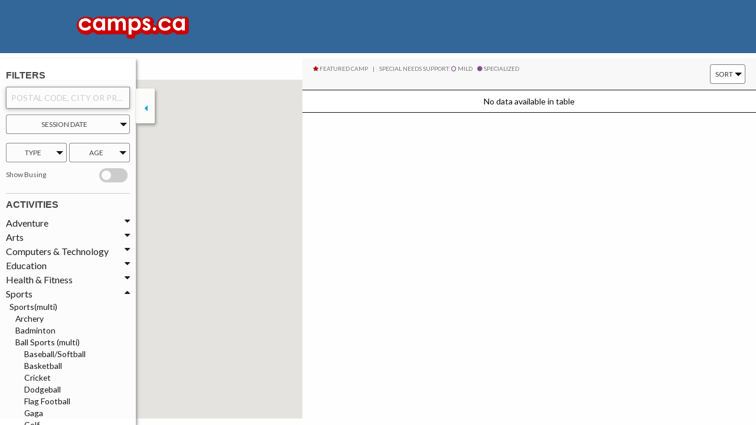

--- FILE ---
content_type: text/html; charset=UTF-8
request_url: https://www.camps.ca/adv-search-results.php?special%5B%5D=54&db%5B%5D=3,4,5
body_size: 20292
content:
<!doctype html>
<html class="no-js" lang="en">

<head>
	<script>
		window.dataLayer = window.dataLayer || [];
		window.dataLayer.push({
			'pageType': 'Camps search'
		});
	</script>
	<!-- Google Tag Manager  -->
<script>(function(w,d,s,l,i){w[l]=w[l]||[];w[l].push({'gtm.start':
new Date().getTime(),event:'gtm.js'});var f=d.getElementsByTagName(s)[0],
j=d.createElement(s),dl=l!='dataLayer'?'&l='+l:'';j.async=true;j.src=
'https://www.googletagmanager.com/gtm.js?id='+i+dl;f.parentNode.insertBefore(j,f);
})(window,document,'script','dataLayer','GTM-K9VSNSS');</script>
<!-- End Google Tag Manager -->

<!-- Google Tag Manager -->
<script>(function(w,d,s,l,i){w[l]=w[l]||[];w[l].push({'gtm.start':
new Date().getTime(),event:'gtm.js'});var f=d.getElementsByTagName(s)[0],
j=d.createElement(s),dl=l!='dataLayer'?'&l='+l:'';j.async=true;j.src=
'https://www.googletagmanager.com/gtm.js?id='+i+dl;f.parentNode.insertBefore(j,f);
})(window,document,'script','dataLayer','GTM-N74TPDF7');</script>
<!-- End Google Tag Manager -->	<meta charset="utf-8" />
	<meta name="viewport" content="width=device-width, initial-scale=1.0" />
	<title>Camps Search Results</title>
	<meta property="og:title" content="Camps for Kids: Overnight & Day, Summer & March Break" />
	<meta property="og:type" content="website" />
	<meta property="og:description" content="Find day and overnight camps for kids, summer or year round. Camps.ca lists programs from throughout Canada and the northern United States." />
	<meta property="og:url" content="" />
	<meta property="og:image" content="https://www.ourkids.net/images/camp-header/generic-campsca-og.jpg" />
	<meta property="og:site_name" content="Camps.ca by Our Kids" />
	<meta property="fb:app_id" content="140892462654234" />
	<meta name="twitter:card" content="summary_large_image">
	<meta property="twitter:domain" content="https://www.camps.ca">
	<meta property="twitter:url" content="" />
	<meta name="twitter:title" content="Camps for Kids: Overnight & Day, Summer & March Break">
	<meta name="twitter:description" content="Find day and overnight camps for kids, summer or year round. Camps.ca lists programs from throughout Canada and the northern United States.">
	<meta name="twitter:image" content="https://www.ourkids.net/images/camp-header/generic-campsca-og.jpg">

	<link rel="stylesheet" type="text/css" media="all" href="https://www.ourkids.net/css/daterangepicker.search.css" />
	<link rel="stylesheet" href="//cdn.datatables.net/1.10.4/css/jquery.dataTables.min.css" />

	<!--<link rel="stylesheet" href="https://cdnjs.cloudflare.com/ajax/libs/foundation/5.5.0/css/foundation.min.css">
	<link rel="stylesheet" href="//maxcdn.bootstrapcdn.com/font-awesome/4.3.0/css/font-awesome.min.css" />
    <link href='https://fonts.googleapis.com/css?family=Lato:100,300,400,700,900,100italic,300italic,400italic,700italic,900italic' rel='stylesheet' type='text/css'>
    <link href='https://fonts.googleapis.com/css?family=Oswald:400,300,700' rel='stylesheet' type='text/css'>-->
	<link rel="stylesheet" type="text/css" media="all" href="https://www.ourkids.net/css/daterangepicker.search.css" />
<link href="//maxcdn.bootstrapcdn.com/font-awesome/4.7.0/css/font-awesome.min.css" rel="stylesheet">
<link rel="stylesheet" href="https://cdnjs.cloudflare.com/ajax/libs/foundation/6.6.3/css/foundation-float.min.css" />
<link rel="stylesheet" href="https://cdnjs.cloudflare.com/ajax/libs/foundation/6.6.3/css/foundation.min.css" />
<link rel="preconnect" href="https://fonts.gstatic.com">
<link href="https://fonts.googleapis.com/css2?family=Lato:wght@300;400;700&family=Lora:ital,wght@0,400;0,700;1,400;1,700&family=Roboto:ital,wght@0,400;0,700;1,400&display=swap" rel="stylesheet">
<link rel="stylesheet" href="/css/campsca.css" />	<link rel="stylesheet" href="css/search.css" />
	<style>
		/**pin-bounce gives the google maps pins the bouncy effect when hovered  */
		.d-none {
			display: none !important;
		}

		.drop {
			animation: drop 0.3s linear forwards 0s;
		}

		.pin-bounce {
			animation: drop 1s ease-out forwards, bounce 0.7s ease-in-out infinite;
			/* Bounce period set to 0.7s */
		}

		/* Drop Animation */
		@keyframes drop {
			0% {
				transform: translateX(0) translateY(-100px);
				/* Start above the target */
			}

			100% {
				transform: translateX(0) translateY(0);
				/* End at the bottom (where pin rests) */
			}
		}

		/* Bounce Animation */
		@keyframes bounce {
			0% {
				transform: translateY(0);
				/* Start at rest position */
			}

			50% {
				transform: translateX(0) translateY(-30px);
				/* Bounce upwards slightly */
			}

			100% {
				transform: translateY(0);
				/* Settle back to resting position */
			}
		}
	</style>
	<style type="text/css">
		#listing_table .active {
			background-color: #F0F8FF;
		}

		/*switch */
		.switch {
			margin-bottom: 0px;
		}

		.switch.large-filter input:checked~.switch-paddle::after {
			/* left: 3.75rem; */
			left: 1.75rem;
		}

		.switch.large-filter .switch-paddle {
			width: 3rem;
			height: 1.5rem;
			font-size: .750rem;
			border-radius: 50px;
			text-transform: initial;
		}

		.switch.large-filter2 input:checked~.switch-paddle::after {
			/* left: 3.75rem; */
			left: 1.75rem;
		}

		.switch.large-filter2 .switch-paddle {
			width: 3rem;
			height: 1.5rem;
			font-size: .750rem;
			border-radius: 50px;
			text-transform: initial;
			background: #ffffff;
			border: solid 1px #000000;
		}

		.switch.large-filter .switch-paddle::after {
			top: .25rem;
			left: .25rem;
			width: 1rem;
			height: 1rem;
			border-radius: 10px;
		}

		.switch.large-filter2 .switch-paddle::after {
			top: .25rem;
			left: .25rem;
			width: 1rem;
			height: 1rem;
			border-radius: 10px;
			background: #084200;
		}

		input:checked~.switch-paddle {
			background: #009900;
		}

		@media only screen and (max-width: 768px) {
			.floatRight {
				text-align: right;
			}
		}

		/*  .switch-paddle {background: #b20;} */

		.filter-text {
			font-size: 0.750rem;
			color: #444;
			font-family: 'Lato', sans-serif;
			font-weight: 400;
		}

		.tiny {
			font-size: small;
			border-radius: 2px;
			padding: 4px 5px;
			margin: 0 0 3px 0;
		}

		.right {
			float: right;
		}

		.bold {
			font-weight: 600;
		}

		/*expo banner style*/
		.expo-banner {
    background: #00a8ff;

        color: #fff !important; border-bottom: solid 1px #1062E4; box-shadow: 0 5px 12px rgba(0,0,0,.10), 0 1px 2px rgba(0,0,0,.1);; text-decoration: none; padding:.75rem 2rem; display: block; border-radius: 10px;  transition: background .25s; opacity: 1; margin-top:.5rem;}
    .expo-banner-text {margin: 0; line-height: 1.25rem !important; font-size: 1rem !important; margin-top: -2px; margin-right:; color: #fff; letter-spacing: 1px;}
    .expo-banner:hover {background:#0082c6;}



	</style>
	<script type="text/javascript">

  var _gaq = _gaq || [];
  _gaq.push(['_setAccount', 'UA-379933-11']);
  _gaq.push(['_trackPageview']);

  (function() {
    var ga = document.createElement('script'); ga.type = 'text/javascript'; ga.async = true;
    ga.src = ('https:' == document.location.protocol ? 'https://ssl' : 'http://www') + '.google-analytics.com/ga.js';
    var s = document.getElementsByTagName('script')[0]; s.parentNode.insertBefore(ga, s);
  })();

</script>

	<script type='text/javascript'>
var googletag = googletag || {};
googletag.cmd = googletag.cmd || [];
(function() {
var gads = document.createElement('script');
gads.async = true;
gads.type = 'text/javascript';
var useSSL = 'https:' == document.location.protocol;
gads.src = (useSSL ? 'https:' : 'http:') +
'//www.googletagservices.com/tag/js/gpt.js';
var node = document.getElementsByTagName('script')[0];
node.parentNode.insertBefore(gads, node);
})();
</script>
 
<script type='text/javascript'>
googletag.cmd.push(function() {
var billboardsizes = googletag.sizeMapping().addSize([728, 100], [728, 90]).addSize([0, 0], [300, 100]).build();	
	
googletag.defineSlot('/1224336/CA_content_300x100_sidebar_1', [300, 100], 'div-gpt-ad-1328724241022-0')
	.addService(googletag.pubads())
	.setTargeting("Type", ["camp"]);
googletag.defineSlot('/1224336/CA_content_300x100_sidebar_2', [300, 100], 'div-gpt-ad-1328724241022-1')
	.addService(googletag.pubads())
	.setTargeting("Type", ["camp"]);
googletag.defineSlot('/1224336/CA_content_300x250_sidebar_1', [300, 250], 'div-gpt-ad-1328724241022-2')
	.addService(googletag.pubads())
	.setTargeting("Type", ["camp"]);
googletag.defineSlot('/1224336/CA_content_728x90_top', [[728, 90],[300,100]], 'div-gpt-ad-1328724241022-3')
	.defineSizeMapping(billboardsizes)
	.addService(googletag.pubads())
	.setTargeting("Type", ["camp"]);
googletag.pubads().enableSingleRequest();
googletag.enableServices();
});
</script>

<script type="text/javascript">
window.___gcfg = {lang: 'en'};
(function() 
{var po = document.createElement("script");
po.type = "text/javascript"; po.async = true;po.src = "https://apis.google.com/js/plusone.js";
var s = document.getElementsByTagName("script")[0];
s.parentNode.insertBefore(po, s);
})();</script>
<script>
!function(f,b,e,v,n,t,s){if(f.fbq)return;n=f.fbq=function(){n.callMethod?
n.callMethod.apply(n,arguments):n.queue.push(arguments)};if(!f._fbq)f._fbq=n;
n.push=n;n.loaded=!0;n.version='2.0';n.queue=[];t=b.createElement(e);t.async=!0;
t.src=v;s=b.getElementsByTagName(e)[0];s.parentNode.insertBefore(t,s)}(window,
document,'script','https://connect.facebook.net/en_US/fbevents.js');
fbq('init', '1569189736631358'); // Insert your pixel ID here.
fbq('track', 'PageView');
</script>
<noscript><img height="1" width="1" style="display:none"
src="https://www.facebook.com/tr?id=1569189736631358&ev=PageView&noscript=1"
/></noscript></head>

<body style="font-family:'Lato', sans-serif;font-weight:400;">

	<div id="topHeader"><div align="center" class="row show-for-large" style=" max-width:100%;  background: #336699 !important;">
<div align="center" style="max-width:65.5rem;">


<div align="center" class="large-12 medium-12 columns " >
<div align="center" style="margin:0; padding:0; width:100%; z-index:-5;  border:none;">
	<table  width="100%" cellpadding="0" cellspacing="0" style="margin:0; padding:0 0 0;" > 
	<tbody style=" border:none; background: #336699 !important;"><tr>

<td align="left" style="padding:0 0 0 0px;"><a href="https://www.camps.ca"><img src="images/campsca-red.svg" style="width:200px; display: table-cell; vertical-align: middle;height: 80px; margin:0 0px 0 10px;" /></a></td>

<td align="center" style="padding:0 0; background-color:transparent;"><div style="height:90px;">
<!-- CA_content_728x90_top -->
<div id='div-gpt-ad-1328724241022-3'>
<script type='text/javascript'>
googletag.cmd.push(function() { googletag.display('div-gpt-ad-1328724241022-3'); });
</script>
</div></div></td>
</tr></tbody></table></div></div>
</div></div> 
<!--MEDIUM-->
<div align="center" class="large-12 medium-12 columns show-for-medium-only" style="background: #336699;">

    <div align="center" style="margin:0; padding:0; width:100%; z-index:-5;border:none;">
   <a href="https://www.camps.ca"><img src="images/campsca-red.svg" style="width:200px; display: table-cell; vertical-align: middle;  margin:0 0px 0 0px;" /></a>
    <!--<div align="center" style="height:90px; border:solid 1px #ccc; background:none;"></div>-->
	</div>
</div>

<!-- /div></div --> 

<!--SMALL-->
<div class="show-for-small-only" >
	<div class="row nav_filter">
    	<div class="small-3 columns" style="padding-top: 0px;"><span id="map-icon"  class="button search tiny" style="height:40px; border-radius:0 !important;" ><i  class="fa fa-map-marker white" style="font-size: 1.25rem;"></i></span> <span id="session-icon"   ></span></div>
        <div align="center" class="small-6 columns" ><a href="index.php"><img src="images/campsca-red.svg" style="width:160px; display: table-cell; vertical-align: middle;" alt="Camps.ca by Our Kids" ></a></div>
        <div class="small-3 columns " style="padding-top: 0px;"><span id="filter-icon" class="right  button search tiny" style="height:40px; border-radius:0 !important;" ><i  class="fa fa-filter white right" style="font-size: 1.25rem;"></i></span> </div>
    </div>
 </div>
</div>
	<div id="filter_on" class="hide-for-small-only  filter_on" title="Open filter options"><a style="color:#222; font-size:0.563rem; text-decoration:none;cursor:pointer;" href="#" data-reveal-id="myModal">&nbsp; <i class="fa accordion-icon" style="color:#00A3D9;"></i>&nbsp; <span id="filter_txt"></span></a></div>

	<div id="filters" tabindex="7" class="isShowing ">
		<div class="text-filter">Filters</div>
		<div id="postal-wrap">
			<input id="pac-input" class="controls" name="postal" value="" type="text" placeholder="Postal code, city or province">
			<i id="clear-postal" class="fa fa-times-circle" style="position:absolute;right:15px;top:50px; color:#444; cursor:pointer; display:none;"></i>
		</div>
		<input type="hidden" id="lat" name="lat" value="0"><input type="hidden" id="lng" name="lng" value="0"><input type="hidden" id="zoom" name="zoom" value="0">

		<!--<div id="date-wrap" >-->
		<button id="date-range" class="btn-sort" style="width:100%; margin-bottom: 15px;"> Session Date </button>


		<div class="grid-x ">
			<div class="cell small-6" style="padding-right:2px;">
				<button class="btn-sort" data-toggle="drop-type" style="overflow:hidden;width:100%;" data-options="is_hover:false; hover_timeout:3000" id="type-div">Type</button>
				<div id="drop-type" class="dropdown-pane" data-dropdown data-auto-focus="true" style="padding:0px 5px;margin:0px;/*width:500px;*/">
					<div><label for="icon-day"><input type="checkbox" name="db" title="camp type" value="1" id="icon-day" > Day Camp</label></div>
					<div><label for="icon-overnight"><input type="checkbox" name="db" title="camp type" value="2" id="icon-overnight" > Overnight Camp</label></div>
					<div><label><input type="checkbox" name="db" title="camp type" value="3" > After-School Program</label></div>
					<div><label><input type="checkbox" name="db" title="camp type" value="5" > Virtual Program</label></div>
					<div><label><input type="checkbox" name="gender" title="camp type" value="1" > Coed</label></div>
					<div><label><input type="checkbox" name="gender" title="camp type" value="2" > All Girls</label></div>
					<div><label><input type="checkbox" name="gender" title="camp type" value="3" > All Boys</label></div>

				</div>
			</div>
			<div class="cell small-6" style="padding-left:2px;">

				<button class="btn-sort" data-toggle="drop-age" style="overflow:hidden; width:100%;" id="age-div">Age </button>
				<div id="drop-age" class="dropdown-pane" data-dropdown data-auto-focus="true" style="padding:0px 0px 0px 3px;margin:0px;/*width: auto;*/">
					<div class="grid-x grid-padding-x small-up-2 medium-up-1 large-up-1" style="padding:0px; margin:0px;">
						<div class="cell" style="padding:0px;margin:0px;"><label class="age-label"><input type="checkbox" name="age" title="age" value="4"  /> 4 & under</label></div>
													<div class="cell" style="padding:0px;margin:0px;"><label class="age-label"><input type="checkbox" name="age" title="age" value="5"  /> 5</label></div>
													<div class="cell" style="padding:0px;margin:0px;"><label class="age-label"><input type="checkbox" name="age" title="age" value="6"  /> 6</label></div>
													<div class="cell" style="padding:0px;margin:0px;"><label class="age-label"><input type="checkbox" name="age" title="age" value="7"  /> 7</label></div>
													<div class="cell" style="padding:0px;margin:0px;"><label class="age-label"><input type="checkbox" name="age" title="age" value="8"  /> 8</label></div>
													<div class="cell" style="padding:0px;margin:0px;"><label class="age-label"><input type="checkbox" name="age" title="age" value="9"  /> 9</label></div>
													<div class="cell" style="padding:0px;margin:0px;"><label class="age-label"><input type="checkbox" name="age" title="age" value="10"  /> 10</label></div>
													<div class="cell" style="padding:0px;margin:0px;"><label class="age-label"><input type="checkbox" name="age" title="age" value="11"  /> 11</label></div>
													<div class="cell" style="padding:0px;margin:0px;"><label class="age-label"><input type="checkbox" name="age" title="age" value="12"  /> 12</label></div>
													<div class="cell" style="padding:0px;margin:0px;"><label class="age-label"><input type="checkbox" name="age" title="age" value="13"  /> 13</label></div>
													<div class="cell" style="padding:0px;margin:0px;"><label class="age-label"><input type="checkbox" name="age" title="age" value="14"  /> 14</label></div>
													<div class="cell" style="padding:0px;margin:0px;"><label class="age-label"><input type="checkbox" name="age" title="age" value="15"  /> 15</label></div>
													<div class="cell" style="padding:0px;margin:0px;"><label class="age-label"><input type="checkbox" name="age" title="age" value="16"  /> 16</label></div>
													<div class="cell" style="padding:0px;margin:0px;"><label class="age-label"><input type="checkbox" name="age" title="age" value="17"  /> 17</label></div>
												<div class="cell" style="padding:0px;margin:0px;"><label class="age-label"><input type="checkbox" name="age" title="age" value="18"  /> 18+</label></div>
					</div>
				</div>
			</div>
		</div>
		<!--        
<ul class="small-up-1 medium-up-1 large-up-1 no-bullet" >       
<li class="filter-list-type">  
        <button class="btn-sort" data-dropdown="drop-type" aria-controls="drop-type" aria-expanded="false"  style="overflow:hidden;width:100%;" data-options="is_hover:false; hover_timeout:3000"  id="type-div">Type</button> 
<ul id="drop-type" class="f-dropdown" data-dropdown-content aria-hidden="true" tabindex="-1" style="padding:0px;margin:0px;width:500px;">
  <li><label for="icon-day" ><input type="checkbox" name="db" title="camp type" value="1" id="icon-day"  > Day Camp</label></li>
  <li><label for="icon-overnight" ><input type="checkbox" name="db" title="camp type" value="2" id="icon-overnight" > Overnight Camp</label></li>
  <li><label><input type="checkbox" name="db" title="camp type" value="3" > After-School Program</label></li>
  <li><label><input type="checkbox" name="db" title="camp type" value="5" > Virtual Program</label></li>
  <li><label><input type="checkbox" name="gender" title="camp type" value="1" > Coed</label></li>
  <li><label><input type="checkbox" name="gender" title="camp type" value="2" > All Girls</label></li>
  <li><label><input type="checkbox" name="gender" title="camp type" value="3" > All Boys</label></li>
</ul>
</li>
 <li class="filter-list-type"> 	
         <button class="btn-sort" data-dropdown="drop-age" aria-controls="drop-age" aria-expanded="false" style="overflow:hidden; width:100%;" data-options="is_hover:false; hover_timeout:3000" id="age-div">Age </button>
<ul id="drop-age" class="f-dropdown small-block-grid-2 medium-block-grid-1 large-block-grid-1" data-dropdown-content aria-hidden="true" tabindex="-1" style="padding:0px;margin:0px;width:400px;">
	<li ><label class="age-label"><input type="checkbox" name="age" title="age" value="4"   /> 4 & under </label></li>
	<li ><label class="age-label"><input type="checkbox" name="age" title="age" value="5"    /> 5</label></li>
	<li ><label class="age-label"><input type="checkbox" name="age" title="age" value="6"    /> 6</label></li>
	<li ><label class="age-label"><input type="checkbox" name="age" title="age" value="7"    /> 7</label></li>
	<li ><label class="age-label"><input type="checkbox" name="age" title="age" value="8"    /> 8</label></li>
	<li ><label class="age-label"><input type="checkbox" name="age" title="age" value="9"    /> 9</label></li>
	<li ><label class="age-label"><input type="checkbox" name="age" title="age" value="10"    /> 10</label></li>
	<li ><label class="age-label"><input type="checkbox" name="age" title="age" value="11"    /> 11</label></li>
	<li ><label class="age-label"><input type="checkbox" name="age" title="age" value="12"    /> 12</label></li>
	<li ><label class="age-label"><input type="checkbox" name="age" title="age" value="13"    /> 13</label></li>
	<li ><label class="age-label"><input type="checkbox" name="age" title="age" value="14"    /> 14</label></li>
	<li ><label class="age-label"><input type="checkbox" name="age" title="age" value="15"    /> 15</label></li>
	<li ><label class="age-label"><input type="checkbox" name="age" title="age" value="16"    /> 16</label></li>
	<li ><label class="age-label"><input type="checkbox" name="age" title="age" value="17"    /> 17</label></li>
    <li ><label class="age-label"><input type="checkbox" name="age" title="age" value="18"    /> 18+</label></li>
</ul>
</li>
        </ul> -->

		<div id="mobile-processing-label"></div>


		<!-- START NEW TOGGLE BUS  -->
		<!-- div class="row  ">
 	<div class="large-9 medium-9 small-8  column filter-text "  style="padding: 12px 5px 0 0;">SHOW OPEN CAMPS ONLY</div>
         <div class="large-3 medium-3 small-4 column filter-text "  style="padding-top: 10px;"> 
			 <div  class="row  ">
			   <div class="large-12 column">
				 <div class="switch large-filter">
				  <input class="switch-input" id="opencamp" type="checkbox" name="opencamp" value="1">
				  <label class="switch-paddle" for="opencamp"> 
					<span class="show-for-sr">Show options</span>
					<span class="switch-inactive" aria-hidden="true"> </span>
					<span class="switch-active" aria-hidden="true"> </span>
				  </label>
				</div>
				 </div></div>
 			</div>
	</div-->

		<!-- END NEW TOGGLE BUS-->

		<!-- START NEW TOGGLE OPEN CAMPS -->
		<div class="grid-x  ">
			<div class="large-9 medium-9 small-6 cell filter-text " style="padding: 12px 5px 0 0;">Show Busing</div>
			<div class="large-3 medium-3 small-6 cell filter-text " style="padding-top: 10px;">
				<div class="row  ">
					<div class="large-12 cell floatRight">
						<div class="switch large-filter">
							<input class="switch-input" id="bus" type="checkbox" name="bus" value="1">
							<label class="switch-paddle" for="bus">
								<span class="show-for-sr">Busing</span>
								<span class="switch-inactive" aria-hidden="true"> </span>
								<span class="switch-active" aria-hidden="true"> </span>
							</label>
						</div>
					</div>
				</div>
			</div>
		</div>

		<!-- END NEW TOGGLE OPEN CAMPS -->
		 <!-- START EXPO -->
		  <!--
		<div class="grid-x ">
			<div class="large-9 medium-9 small-6  cell filter-text " style="padding: 12px 5px 0 0;">Show Camp Expo Exhibitors</div>
			<div class="large-3 medium-3 small-6 cell filter-text " style="padding-top: 10px;">
				<div class="grid-x ">
					<div class="large-12 cell floatRight" >
						<div class="switch large-filter">
							<input class="switch-input" id="expo" type="checkbox" name="expo" value="1">
							<label class="switch-paddle" for="expo">
								<span class="show-for-sr">Camp Expo</span>
								<span class="switch-inactive" aria-hidden="true"> </span>
								<span class="switch-active" aria-hidden="true"> </span>
							</label>
						</div>
					</div>
				</div>
			</div>
		</div>
-->
	<!-- END EXPO -->


		<hr style="margin:10px 0 10px 0;">





		<div class="text-filter"> Activities</div>

					<div class="sfilter uppercase  ">Adventure <i class="fa specialty-icon right"></i>
				<div class="specialty_list ">
					<ul id="specialty_filter" class="filter-list" style="">
													<li style="padding-left:5px;"><input type="checkbox" title="specialty" name="special" id="icon-252" value="252" ><label for="icon-252">Adventure</label> </li>
																					<li>&nbsp;&nbsp; &nbsp;&nbsp;<input type="checkbox" title="specialty" name="special" id="icon-143" value="143" ><label for="icon-143">Military</label>
																			<li>&nbsp;&nbsp; &nbsp;&nbsp;<input type="checkbox" title="specialty" name="special" id="icon-48" value="48" ><label for="icon-48">Ropes Course</label>
																			<li>&nbsp;&nbsp; &nbsp;&nbsp;<input type="checkbox" title="specialty" name="special" id="icon-298" value="298" ><label for="icon-298">Survival skills</label>
																			<li>&nbsp;&nbsp; &nbsp;&nbsp;<input type="checkbox" title="specialty" name="special" id="icon-170" value="170" ><label for="icon-170">Travel</label>
																			<li>&nbsp;&nbsp; &nbsp;&nbsp;<input type="checkbox" title="specialty" name="special" id="icon-41" value="41" ><label for="icon-41">Wilderness Out-tripping</label>
																			<li>&nbsp;&nbsp; &nbsp;&nbsp;<input type="checkbox" title="specialty" name="special" id="icon-81" value="81" ><label for="icon-81">Wilderness Skills</label>
															</ul>
				</div>
			</div>
					<div class="sfilter uppercase  ">Arts <i class="fa specialty-icon right"></i>
				<div class="specialty_list ">
					<ul id="specialty_filter" class="filter-list" style="">
													<li style="padding-left:5px;"><input type="checkbox" title="specialty" name="special" id="icon-172" value="172" ><label for="icon-172">Arts(multi)</label> </li>
																					<li>&nbsp;&nbsp; &nbsp;&nbsp;<input type="checkbox" title="specialty" name="special" id="icon-256" value="256" ><label for="icon-256">Baking/Decorating</label>
																			<li>&nbsp;&nbsp; &nbsp;&nbsp;<input type="checkbox" title="specialty" name="special" id="icon-17" value="17" ><label for="icon-17">Circus</label>
																			<li>&nbsp;&nbsp; &nbsp;&nbsp;<input type="checkbox" title="specialty" name="special" id="icon-282" value="282" ><label for="icon-282">Comedy</label>
																			<li>&nbsp;&nbsp; &nbsp;&nbsp;<input type="checkbox" title="specialty" name="special" id="icon-133" value="133" ><label for="icon-133">Cooking</label>
																			<li>&nbsp;&nbsp; &nbsp;&nbsp;<input type="checkbox" title="specialty" name="special" id="icon-22" value="22" ><label for="icon-22">Dance (multi)</label>
																			<li>&nbsp;&nbsp;&nbsp;&nbsp;&nbsp;&nbsp; &nbsp;&nbsp; <input type="checkbox" title="specialty" name="special" id="icon-269" value="269" ><label for="icon-269">Acro Dance</label></li>
																	<li>&nbsp;&nbsp;&nbsp;&nbsp;&nbsp;&nbsp; &nbsp;&nbsp; <input type="checkbox" title="specialty" name="special" id="icon-154" value="154" ><label for="icon-154">Ballet</label></li>
																	<li>&nbsp;&nbsp;&nbsp;&nbsp;&nbsp;&nbsp; &nbsp;&nbsp; <input type="checkbox" title="specialty" name="special" id="icon-257" value="257" ><label for="icon-257">Ballroom</label></li>
																	<li>&nbsp;&nbsp;&nbsp;&nbsp;&nbsp;&nbsp; &nbsp;&nbsp; <input type="checkbox" title="specialty" name="special" id="icon-259" value="259" ><label for="icon-259">Breakdancing</label></li>
																	<li>&nbsp;&nbsp;&nbsp;&nbsp;&nbsp;&nbsp; &nbsp;&nbsp; <input type="checkbox" title="specialty" name="special" id="icon-371" value="371" ><label for="icon-371">Contemporary</label></li>
																	<li>&nbsp;&nbsp;&nbsp;&nbsp;&nbsp;&nbsp; &nbsp;&nbsp; <input type="checkbox" title="specialty" name="special" id="icon-258" value="258" ><label for="icon-258">Hip Hop</label></li>
																	<li>&nbsp;&nbsp;&nbsp;&nbsp;&nbsp;&nbsp; &nbsp;&nbsp; <input type="checkbox" title="specialty" name="special" id="icon-165" value="165" ><label for="icon-165">Jazz</label></li>
																	<li>&nbsp;&nbsp;&nbsp;&nbsp;&nbsp;&nbsp; &nbsp;&nbsp; <input type="checkbox" title="specialty" name="special" id="icon-374" value="374" ><label for="icon-374">Lyrical</label></li>
																	<li>&nbsp;&nbsp;&nbsp;&nbsp;&nbsp;&nbsp; &nbsp;&nbsp; <input type="checkbox" title="specialty" name="special" id="icon-373" value="373" ><label for="icon-373">Modern</label></li>
																	<li>&nbsp;&nbsp;&nbsp;&nbsp;&nbsp;&nbsp; &nbsp;&nbsp; <input type="checkbox" title="specialty" name="special" id="icon-376" value="376" ><label for="icon-376">Preschool dance</label></li>
																	<li>&nbsp;&nbsp;&nbsp;&nbsp;&nbsp;&nbsp; &nbsp;&nbsp; <input type="checkbox" title="specialty" name="special" id="icon-372" value="372" ><label for="icon-372">Tap</label></li>
																	<li>&nbsp;&nbsp;&nbsp;&nbsp;&nbsp;&nbsp; &nbsp;&nbsp; <input type="checkbox" title="specialty" name="special" id="icon-375" value="375" ><label for="icon-375">Technique</label></li>
																</li>
													<li>&nbsp;&nbsp; &nbsp;&nbsp;<input type="checkbox" title="specialty" name="special" id="icon-345" value="345" ><label for="icon-345">Fantasy (multi)</label>
																			<li>&nbsp;&nbsp;&nbsp;&nbsp;&nbsp;&nbsp; &nbsp;&nbsp; <input type="checkbox" title="specialty" name="special" id="icon-341" value="341" ><label for="icon-341">Dungeons and Dragons</label></li>
																	<li>&nbsp;&nbsp;&nbsp;&nbsp;&nbsp;&nbsp; &nbsp;&nbsp; <input type="checkbox" title="specialty" name="special" id="icon-263" value="263" ><label for="icon-263">Harry Potter</label></li>
																	<li>&nbsp;&nbsp;&nbsp;&nbsp;&nbsp;&nbsp; &nbsp;&nbsp; <input type="checkbox" title="specialty" name="special" id="icon-368" value="368" ><label for="icon-368">Medieval</label></li>
																	<li>&nbsp;&nbsp;&nbsp;&nbsp;&nbsp;&nbsp; &nbsp;&nbsp; <input type="checkbox" title="specialty" name="special" id="icon-293" value="293" ><label for="icon-293">Star Wars</label></li>
																	<li>&nbsp;&nbsp;&nbsp;&nbsp;&nbsp;&nbsp; &nbsp;&nbsp; <input type="checkbox" title="specialty" name="special" id="icon-197" value="197" ><label for="icon-197">Superhero/Marvel/DC</label></li>
																</li>
													<li>&nbsp;&nbsp; &nbsp;&nbsp;<input type="checkbox" title="specialty" name="special" id="icon-71" value="71" ><label for="icon-71">Fashion Design</label>
																			<li>&nbsp;&nbsp; &nbsp;&nbsp;<input type="checkbox" title="specialty" name="special" id="icon-253" value="253" ><label for="icon-253">Makeup Artistry</label>
																			<li>&nbsp;&nbsp; &nbsp;&nbsp;<input type="checkbox" title="specialty" name="special" id="icon-37" value="37" ><label for="icon-37">Music (multi)</label>
																			<li>&nbsp;&nbsp;&nbsp;&nbsp;&nbsp;&nbsp; &nbsp;&nbsp; <input type="checkbox" title="specialty" name="special" id="icon-386" value="386" ><label for="icon-386">DJing</label></li>
																	<li>&nbsp;&nbsp;&nbsp;&nbsp;&nbsp;&nbsp; &nbsp;&nbsp; <input type="checkbox" title="specialty" name="special" id="icon-138" value="138" ><label for="icon-138">Glee</label></li>
																	<li>&nbsp;&nbsp;&nbsp;&nbsp;&nbsp;&nbsp; &nbsp;&nbsp; <input type="checkbox" title="specialty" name="special" id="icon-175" value="175" ><label for="icon-175">Guitar</label></li>
																	<li>&nbsp;&nbsp;&nbsp;&nbsp;&nbsp;&nbsp; &nbsp;&nbsp; <input type="checkbox" title="specialty" name="special" id="icon-147" value="147" ><label for="icon-147">Jam Camp</label></li>
																	<li>&nbsp;&nbsp;&nbsp;&nbsp;&nbsp;&nbsp; &nbsp;&nbsp; <input type="checkbox" title="specialty" name="special" id="icon-38" value="38" ><label for="icon-38">Music Recording</label></li>
																	<li>&nbsp;&nbsp;&nbsp;&nbsp;&nbsp;&nbsp; &nbsp;&nbsp; <input type="checkbox" title="specialty" name="special" id="icon-287" value="287" ><label for="icon-287">Musical instrument training</label></li>
																	<li>&nbsp;&nbsp;&nbsp;&nbsp;&nbsp;&nbsp; &nbsp;&nbsp; <input type="checkbox" title="specialty" name="special" id="icon-339" value="339" ><label for="icon-339">Percussion</label></li>
																	<li>&nbsp;&nbsp;&nbsp;&nbsp;&nbsp;&nbsp; &nbsp;&nbsp; <input type="checkbox" title="specialty" name="special" id="icon-176" value="176" ><label for="icon-176">Piano</label></li>
																	<li>&nbsp;&nbsp;&nbsp;&nbsp;&nbsp;&nbsp; &nbsp;&nbsp; <input type="checkbox" title="specialty" name="special" id="icon-285" value="285" ><label for="icon-285">Songwriting</label></li>
																	<li>&nbsp;&nbsp;&nbsp;&nbsp;&nbsp;&nbsp; &nbsp;&nbsp; <input type="checkbox" title="specialty" name="special" id="icon-286" value="286" ><label for="icon-286">String</label></li>
																	<li>&nbsp;&nbsp;&nbsp;&nbsp;&nbsp;&nbsp; &nbsp;&nbsp; <input type="checkbox" title="specialty" name="special" id="icon-150" value="150" ><label for="icon-150">Vocal Training / Singing</label></li>
																</li>
													<li>&nbsp;&nbsp; &nbsp;&nbsp;<input type="checkbox" title="specialty" name="special" id="icon-288" value="288" ><label for="icon-288">Performing Arts (multi)</label>
																			<li>&nbsp;&nbsp;&nbsp;&nbsp;&nbsp;&nbsp; &nbsp;&nbsp; <input type="checkbox" title="specialty" name="special" id="icon-274" value="274" ><label for="icon-274">Acting (Film & TV)</label></li>
																	<li>&nbsp;&nbsp;&nbsp;&nbsp;&nbsp;&nbsp; &nbsp;&nbsp; <input type="checkbox" title="specialty" name="special" id="icon-70" value="70" ><label for="icon-70">Magic</label></li>
																	<li>&nbsp;&nbsp;&nbsp;&nbsp;&nbsp;&nbsp; &nbsp;&nbsp; <input type="checkbox" title="specialty" name="special" id="icon-264" value="264" ><label for="icon-264">Modeling</label></li>
																	<li>&nbsp;&nbsp;&nbsp;&nbsp;&nbsp;&nbsp; &nbsp;&nbsp; <input type="checkbox" title="specialty" name="special" id="icon-265" value="265" ><label for="icon-265">Musical Theatre</label></li>
																	<li>&nbsp;&nbsp;&nbsp;&nbsp;&nbsp;&nbsp; &nbsp;&nbsp; <input type="checkbox" title="specialty" name="special" id="icon-289" value="289" ><label for="icon-289">Set and Costume Design</label></li>
																	<li>&nbsp;&nbsp;&nbsp;&nbsp;&nbsp;&nbsp; &nbsp;&nbsp; <input type="checkbox" title="specialty" name="special" id="icon-59" value="59" ><label for="icon-59">Theatre Arts</label></li>
																</li>
													<li>&nbsp;&nbsp; &nbsp;&nbsp;<input type="checkbox" title="specialty" name="special" id="icon-291" value="291" ><label for="icon-291">Playwriting</label>
																			<li>&nbsp;&nbsp; &nbsp;&nbsp;<input type="checkbox" title="specialty" name="special" id="icon-335" value="335" ><label for="icon-335">Podcasting</label>
																			<li>&nbsp;&nbsp; &nbsp;&nbsp;<input type="checkbox" title="specialty" name="special" id="icon-336" value="336" ><label for="icon-336">Puppetry</label>
																			<li>&nbsp;&nbsp; &nbsp;&nbsp;<input type="checkbox" title="specialty" name="special" id="icon-292" value="292" ><label for="icon-292">Sculpture</label>
																			<li>&nbsp;&nbsp; &nbsp;&nbsp;<input type="checkbox" title="specialty" name="special" id="icon-361" value="361" ><label for="icon-361">Sewing</label>
																			<li>&nbsp;&nbsp; &nbsp;&nbsp;<input type="checkbox" title="specialty" name="special" id="icon-337" value="337" ><label for="icon-337">Storytelling</label>
																			<li>&nbsp;&nbsp; &nbsp;&nbsp;<input type="checkbox" title="specialty" name="special" id="icon-9" value="9" ><label for="icon-9">Visual Arts (multi)</label>
																			<li>&nbsp;&nbsp;&nbsp;&nbsp;&nbsp;&nbsp; &nbsp;&nbsp; <input type="checkbox" title="specialty" name="special" id="icon-10" value="10" ><label for="icon-10">Arts & Crafts</label></li>
																	<li>&nbsp;&nbsp;&nbsp;&nbsp;&nbsp;&nbsp; &nbsp;&nbsp; <input type="checkbox" title="specialty" name="special" id="icon-296" value="296" ><label for="icon-296">Cartooning</label></li>
																	<li>&nbsp;&nbsp;&nbsp;&nbsp;&nbsp;&nbsp; &nbsp;&nbsp; <input type="checkbox" title="specialty" name="special" id="icon-363" value="363" ><label for="icon-363">Ceramics </label></li>
																	<li>&nbsp;&nbsp;&nbsp;&nbsp;&nbsp;&nbsp; &nbsp;&nbsp; <input type="checkbox" title="specialty" name="special" id="icon-297" value="297" ><label for="icon-297">Comic Art</label></li>
																	<li>&nbsp;&nbsp;&nbsp;&nbsp;&nbsp;&nbsp; &nbsp;&nbsp; <input type="checkbox" title="specialty" name="special" id="icon-173" value="173" ><label for="icon-173">Drawing</label></li>
																	<li>&nbsp;&nbsp;&nbsp;&nbsp;&nbsp;&nbsp; &nbsp;&nbsp; <input type="checkbox" title="specialty" name="special" id="icon-295" value="295" ><label for="icon-295">Filmmaking</label></li>
																	<li>&nbsp;&nbsp;&nbsp;&nbsp;&nbsp;&nbsp; &nbsp;&nbsp; <input type="checkbox" title="specialty" name="special" id="icon-340" value="340" ><label for="icon-340">Knitting and Crochet</label></li>
																	<li>&nbsp;&nbsp;&nbsp;&nbsp;&nbsp;&nbsp; &nbsp;&nbsp; <input type="checkbox" title="specialty" name="special" id="icon-355" value="355" ><label for="icon-355">Mixed Media</label></li>
																	<li>&nbsp;&nbsp;&nbsp;&nbsp;&nbsp;&nbsp; &nbsp;&nbsp; <input type="checkbox" title="specialty" name="special" id="icon-123" value="123" ><label for="icon-123">Painting</label></li>
																	<li>&nbsp;&nbsp;&nbsp;&nbsp;&nbsp;&nbsp; &nbsp;&nbsp; <input type="checkbox" title="specialty" name="special" id="icon-333" value="333" ><label for="icon-333">Papier-mache</label></li>
																	<li>&nbsp;&nbsp;&nbsp;&nbsp;&nbsp;&nbsp; &nbsp;&nbsp; <input type="checkbox" title="specialty" name="special" id="icon-69" value="69" ><label for="icon-69">Photography</label></li>
																	<li>&nbsp;&nbsp;&nbsp;&nbsp;&nbsp;&nbsp; &nbsp;&nbsp; <input type="checkbox" title="specialty" name="special" id="icon-174" value="174" ><label for="icon-174">Pottery</label></li>
																	<li>&nbsp;&nbsp;&nbsp;&nbsp;&nbsp;&nbsp; &nbsp;&nbsp; <input type="checkbox" title="specialty" name="special" id="icon-360" value="360" ><label for="icon-360">Videography</label></li>
																</li>
													<li>&nbsp;&nbsp; &nbsp;&nbsp;<input type="checkbox" title="specialty" name="special" id="icon-134" value="134" ><label for="icon-134">Woodworking</label>
																			<li>&nbsp;&nbsp; &nbsp;&nbsp;<input type="checkbox" title="specialty" name="special" id="icon-338" value="338" ><label for="icon-338">YouTube Vlogging</label>
															</ul>
				</div>
			</div>
					<div class="sfilter uppercase  ">Computers & Technology <i class="fa specialty-icon right"></i>
				<div class="specialty_list ">
					<ul id="specialty_filter" class="filter-list" style="">
													<li style="padding-left:5px;"><input type="checkbox" title="specialty" name="special" id="icon-18" value="18" ><label for="icon-18">Computers & Technology</label> </li>
																					<li>&nbsp;&nbsp; &nbsp;&nbsp;<input type="checkbox" title="specialty" name="special" id="icon-364" value="364" ><label for="icon-364">3D Design</label>
																			<li>&nbsp;&nbsp; &nbsp;&nbsp;<input type="checkbox" title="specialty" name="special" id="icon-300" value="300" ><label for="icon-300">3D Printing</label>
																			<li>&nbsp;&nbsp; &nbsp;&nbsp;<input type="checkbox" title="specialty" name="special" id="icon-302" value="302" ><label for="icon-302">AI (Artificial Intelligence)</label>
																			<li>&nbsp;&nbsp; &nbsp;&nbsp;<input type="checkbox" title="specialty" name="special" id="icon-178" value="178" ><label for="icon-178">Animation</label>
																			<li>&nbsp;&nbsp; &nbsp;&nbsp;<input type="checkbox" title="specialty" name="special" id="icon-299" value="299" ><label for="icon-299">Drone Technology</label>
																			<li>&nbsp;&nbsp; &nbsp;&nbsp;<input type="checkbox" title="specialty" name="special" id="icon-349" value="349" ><label for="icon-349">Gaming</label>
																			<li>&nbsp;&nbsp; &nbsp;&nbsp;<input type="checkbox" title="specialty" name="special" id="icon-303" value="303" ><label for="icon-303">Mechatronics</label>
																			<li>&nbsp;&nbsp; &nbsp;&nbsp;<input type="checkbox" title="specialty" name="special" id="icon-350" value="350" ><label for="icon-350">micro:bit</label>
																			<li>&nbsp;&nbsp; &nbsp;&nbsp;<input type="checkbox" title="specialty" name="special" id="icon-266" value="266" ><label for="icon-266">Minecraft</label>
																			<li>&nbsp;&nbsp; &nbsp;&nbsp;<input type="checkbox" title="specialty" name="special" id="icon-180" value="180" ><label for="icon-180">Programming (multi)</label>
																			<li>&nbsp;&nbsp;&nbsp;&nbsp;&nbsp;&nbsp; &nbsp;&nbsp; <input type="checkbox" title="specialty" name="special" id="icon-334" value="334" ><label for="icon-334">Arduino</label></li>
																	<li>&nbsp;&nbsp;&nbsp;&nbsp;&nbsp;&nbsp; &nbsp;&nbsp; <input type="checkbox" title="specialty" name="special" id="icon-354" value="354" ><label for="icon-354">C#</label></li>
																	<li>&nbsp;&nbsp;&nbsp;&nbsp;&nbsp;&nbsp; &nbsp;&nbsp; <input type="checkbox" title="specialty" name="special" id="icon-353" value="353" ><label for="icon-353">C++</label></li>
																	<li>&nbsp;&nbsp;&nbsp;&nbsp;&nbsp;&nbsp; &nbsp;&nbsp; <input type="checkbox" title="specialty" name="special" id="icon-331" value="331" ><label for="icon-331">JAVA</label></li>
																	<li>&nbsp;&nbsp;&nbsp;&nbsp;&nbsp;&nbsp; &nbsp;&nbsp; <input type="checkbox" title="specialty" name="special" id="icon-352" value="352" ><label for="icon-352">Pygame</label></li>
																	<li>&nbsp;&nbsp;&nbsp;&nbsp;&nbsp;&nbsp; &nbsp;&nbsp; <input type="checkbox" title="specialty" name="special" id="icon-332" value="332" ><label for="icon-332">Python</label></li>
																	<li>&nbsp;&nbsp;&nbsp;&nbsp;&nbsp;&nbsp; &nbsp;&nbsp; <input type="checkbox" title="specialty" name="special" id="icon-304" value="304" ><label for="icon-304">Scratch</label></li>
																	<li>&nbsp;&nbsp;&nbsp;&nbsp;&nbsp;&nbsp; &nbsp;&nbsp; <input type="checkbox" title="specialty" name="special" id="icon-379" value="379" ><label for="icon-379">Swift (Apple)</label></li>
																</li>
													<li>&nbsp;&nbsp; &nbsp;&nbsp;<input type="checkbox" title="specialty" name="special" id="icon-305" value="305" ><label for="icon-305">Rasberry Pi</label>
																			<li>&nbsp;&nbsp; &nbsp;&nbsp;<input type="checkbox" title="specialty" name="special" id="icon-343" value="343" ><label for="icon-343">Roblox</label>
																			<li>&nbsp;&nbsp; &nbsp;&nbsp;<input type="checkbox" title="specialty" name="special" id="icon-67" value="67" ><label for="icon-67">Robotics</label>
																			<li>&nbsp;&nbsp; &nbsp;&nbsp;<input type="checkbox" title="specialty" name="special" id="icon-159" value="159" ><label for="icon-159">Technology</label>
																			<li>&nbsp;&nbsp; &nbsp;&nbsp;<input type="checkbox" title="specialty" name="special" id="icon-68" value="68" ><label for="icon-68">Video Game Design</label>
																			<li>&nbsp;&nbsp; &nbsp;&nbsp;<input type="checkbox" title="specialty" name="special" id="icon-351" value="351" ><label for="icon-351">Video Game Development</label>
																			<li>&nbsp;&nbsp; &nbsp;&nbsp;<input type="checkbox" title="specialty" name="special" id="icon-301" value="301" ><label for="icon-301">Virtual Reality</label>
																			<li>&nbsp;&nbsp; &nbsp;&nbsp;<input type="checkbox" title="specialty" name="special" id="icon-179" value="179" ><label for="icon-179">Web Design</label>
																			<li>&nbsp;&nbsp; &nbsp;&nbsp;<input type="checkbox" title="specialty" name="special" id="icon-365" value="365" ><label for="icon-365">Web Development</label>
															</ul>
				</div>
			</div>
					<div class="sfilter uppercase  ">Education <i class="fa specialty-icon right"></i>
				<div class="specialty_list ">
					<ul id="specialty_filter" class="filter-list" style="">
													<li style="padding-left:5px;"><input type="checkbox" title="specialty" name="special" id="icon-181" value="181" ><label for="icon-181">Education</label> </li>
																					<li>&nbsp;&nbsp; &nbsp;&nbsp;<input type="checkbox" title="specialty" name="special" id="icon-32" value="32" ><label for="icon-32">Academic/Tutoring (multi)</label>
																			<li>&nbsp;&nbsp;&nbsp;&nbsp;&nbsp;&nbsp; &nbsp;&nbsp; <input type="checkbox" title="specialty" name="special" id="icon-196" value="196" ><label for="icon-196">Instructor lead (group)</label></li>
																	<li>&nbsp;&nbsp;&nbsp;&nbsp;&nbsp;&nbsp; &nbsp;&nbsp; <input type="checkbox" title="specialty" name="special" id="icon-195" value="195" ><label for="icon-195">Instructor lead (one on one)</label></li>
																</li>
													<li>&nbsp;&nbsp; &nbsp;&nbsp;<input type="checkbox" title="specialty" name="special" id="icon-280" value="280" ><label for="icon-280">Aviation</label>
																			<li>&nbsp;&nbsp; &nbsp;&nbsp;<input type="checkbox" title="specialty" name="special" id="icon-387" value="387" ><label for="icon-387">Board Games</label>
																			<li>&nbsp;&nbsp; &nbsp;&nbsp;<input type="checkbox" title="specialty" name="special" id="icon-344" value="344" ><label for="icon-344">Chess</label>
																			<li>&nbsp;&nbsp; &nbsp;&nbsp;<input type="checkbox" title="specialty" name="special" id="icon-342" value="342" ><label for="icon-342">Creative writing</label>
																			<li>&nbsp;&nbsp; &nbsp;&nbsp;<input type="checkbox" title="specialty" name="special" id="icon-20" value="20" ><label for="icon-20">Credit Courses</label>
																			<li>&nbsp;&nbsp; &nbsp;&nbsp;<input type="checkbox" title="specialty" name="special" id="icon-362" value="362" ><label for="icon-362">Debate</label>
																			<li>&nbsp;&nbsp; &nbsp;&nbsp;<input type="checkbox" title="specialty" name="special" id="icon-135" value="135" ><label for="icon-135">Entrepreneurship</label>
																			<li>&nbsp;&nbsp; &nbsp;&nbsp;<input type="checkbox" title="specialty" name="special" id="icon-377" value="377" ><label for="icon-377">Essay Writing</label>
																			<li>&nbsp;&nbsp; &nbsp;&nbsp;<input type="checkbox" title="specialty" name="special" id="icon-278" value="278" ><label for="icon-278">Financial Literacy</label>
																			<li>&nbsp;&nbsp; &nbsp;&nbsp;<input type="checkbox" title="specialty" name="special" id="icon-358" value="358" ><label for="icon-358">Journalism</label>
																			<li>&nbsp;&nbsp; &nbsp;&nbsp;<input type="checkbox" title="specialty" name="special" id="icon-79" value="79" ><label for="icon-79">Language Instruction</label>
																			<li>&nbsp;&nbsp; &nbsp;&nbsp;<input type="checkbox" title="specialty" name="special" id="icon-91" value="91" ><label for="icon-91">Leadership (multi)</label>
																			<li>&nbsp;&nbsp;&nbsp;&nbsp;&nbsp;&nbsp; &nbsp;&nbsp; <input type="checkbox" title="specialty" name="special" id="icon-88" value="88" ><label for="icon-88">CIT/LIT Program</label></li>
																	<li>&nbsp;&nbsp;&nbsp;&nbsp;&nbsp;&nbsp; &nbsp;&nbsp; <input type="checkbox" title="specialty" name="special" id="icon-366" value="366" ><label for="icon-366">Empowerment</label></li>
																	<li>&nbsp;&nbsp;&nbsp;&nbsp;&nbsp;&nbsp; &nbsp;&nbsp; <input type="checkbox" title="specialty" name="special" id="icon-33" value="33" ><label for="icon-33">Leadership Training</label></li>
																	<li>&nbsp;&nbsp;&nbsp;&nbsp;&nbsp;&nbsp; &nbsp;&nbsp; <input type="checkbox" title="specialty" name="special" id="icon-275" value="275" ><label for="icon-275">Social Justice</label></li>
																	<li>&nbsp;&nbsp;&nbsp;&nbsp;&nbsp;&nbsp; &nbsp;&nbsp; <input type="checkbox" title="specialty" name="special" id="icon-145" value="145" ><label for="icon-145">Super Camp</label></li>
																</li>
													<li>&nbsp;&nbsp; &nbsp;&nbsp;<input type="checkbox" title="specialty" name="special" id="icon-160" value="160" ><label for="icon-160">LEGO</label>
																			<li>&nbsp;&nbsp; &nbsp;&nbsp;<input type="checkbox" title="specialty" name="special" id="icon-388" value="388" ><label for="icon-388">Logical thinking</label>
																			<li>&nbsp;&nbsp; &nbsp;&nbsp;<input type="checkbox" title="specialty" name="special" id="icon-281" value="281" ><label for="icon-281">Makerspace</label>
																			<li>&nbsp;&nbsp; &nbsp;&nbsp;<input type="checkbox" title="specialty" name="special" id="icon-129" value="129" ><label for="icon-129">Math</label>
																			<li>&nbsp;&nbsp; &nbsp;&nbsp;<input type="checkbox" title="specialty" name="special" id="icon-24" value="24" ><label for="icon-24">Nature/Environment</label>
																			<li>&nbsp;&nbsp; &nbsp;&nbsp;<input type="checkbox" title="specialty" name="special" id="icon-97" value="97" ><label for="icon-97">Public Speaking</label>
																			<li>&nbsp;&nbsp; &nbsp;&nbsp;<input type="checkbox" title="specialty" name="special" id="icon-270" value="270" ><label for="icon-270">Reading</label>
																			<li>&nbsp;&nbsp; &nbsp;&nbsp;<input type="checkbox" title="specialty" name="special" id="icon-50" value="50" ><label for="icon-50">Science (multi)</label>
																			<li>&nbsp;&nbsp;&nbsp;&nbsp;&nbsp;&nbsp; &nbsp;&nbsp; <input type="checkbox" title="specialty" name="special" id="icon-357" value="357" ><label for="icon-357">Animals</label></li>
																	<li>&nbsp;&nbsp;&nbsp;&nbsp;&nbsp;&nbsp; &nbsp;&nbsp; <input type="checkbox" title="specialty" name="special" id="icon-356" value="356" ><label for="icon-356">Archaeology/Paleontology</label></li>
																	<li>&nbsp;&nbsp;&nbsp;&nbsp;&nbsp;&nbsp; &nbsp;&nbsp; <input type="checkbox" title="specialty" name="special" id="icon-182" value="182" ><label for="icon-182">Architecture</label></li>
																	<li>&nbsp;&nbsp;&nbsp;&nbsp;&nbsp;&nbsp; &nbsp;&nbsp; <input type="checkbox" title="specialty" name="special" id="icon-130" value="130" ><label for="icon-130">Engineering</label></li>
																	<li>&nbsp;&nbsp;&nbsp;&nbsp;&nbsp;&nbsp; &nbsp;&nbsp; <input type="checkbox" title="specialty" name="special" id="icon-391" value="391" ><label for="icon-391">Forensic science</label></li>
																	<li>&nbsp;&nbsp;&nbsp;&nbsp;&nbsp;&nbsp; &nbsp;&nbsp; <input type="checkbox" title="specialty" name="special" id="icon-316" value="316" ><label for="icon-316">Health Science</label></li>
																	<li>&nbsp;&nbsp;&nbsp;&nbsp;&nbsp;&nbsp; &nbsp;&nbsp; <input type="checkbox" title="specialty" name="special" id="icon-144" value="144" ><label for="icon-144">Marine Biology</label></li>
																	<li>&nbsp;&nbsp;&nbsp;&nbsp;&nbsp;&nbsp; &nbsp;&nbsp; <input type="checkbox" title="specialty" name="special" id="icon-315" value="315" ><label for="icon-315">Medical Science</label></li>
																	<li>&nbsp;&nbsp;&nbsp;&nbsp;&nbsp;&nbsp; &nbsp;&nbsp; <input type="checkbox" title="specialty" name="special" id="icon-392" value="392" ><label for="icon-392">Meteorology</label></li>
																	<li>&nbsp;&nbsp;&nbsp;&nbsp;&nbsp;&nbsp; &nbsp;&nbsp; <input type="checkbox" title="specialty" name="special" id="icon-267" value="267" ><label for="icon-267">Safari</label></li>
																	<li>&nbsp;&nbsp;&nbsp;&nbsp;&nbsp;&nbsp; &nbsp;&nbsp; <input type="checkbox" title="specialty" name="special" id="icon-317" value="317" ><label for="icon-317">Space</label></li>
																	<li>&nbsp;&nbsp;&nbsp;&nbsp;&nbsp;&nbsp; &nbsp;&nbsp; <input type="checkbox" title="specialty" name="special" id="icon-7" value="7" ><label for="icon-7">Zoology</label></li>
																</li>
													<li>&nbsp;&nbsp; &nbsp;&nbsp;<input type="checkbox" title="specialty" name="special" id="icon-137" value="137" ><label for="icon-137">Skilled Trades Activities</label>
																			<li>&nbsp;&nbsp; &nbsp;&nbsp;<input type="checkbox" title="specialty" name="special" id="icon-314" value="314" ><label for="icon-314">STEAM</label>
																			<li>&nbsp;&nbsp; &nbsp;&nbsp;<input type="checkbox" title="specialty" name="special" id="icon-268" value="268" ><label for="icon-268">STEM</label>
																			<li>&nbsp;&nbsp; &nbsp;&nbsp;<input type="checkbox" title="specialty" name="special" id="icon-271" value="271" ><label for="icon-271">Test Preparation</label>
																			<li>&nbsp;&nbsp; &nbsp;&nbsp;<input type="checkbox" title="specialty" name="special" id="icon-389" value="389" ><label for="icon-389">Urban exploration</label>
																			<li>&nbsp;&nbsp; &nbsp;&nbsp;<input type="checkbox" title="specialty" name="special" id="icon-19" value="19" ><label for="icon-19">Writing</label>
															</ul>
				</div>
			</div>
					<div class="sfilter uppercase  ">Health & Fitness <i class="fa specialty-icon right"></i>
				<div class="specialty_list ">
					<ul id="specialty_filter" class="filter-list" style="">
													<li style="padding-left:5px;"><input type="checkbox" title="specialty" name="special" id="icon-318" value="318" ><label for="icon-318">Health & Fitness(multi)</label> </li>
																					<li>&nbsp;&nbsp; &nbsp;&nbsp;<input type="checkbox" title="specialty" name="special" id="icon-385" value="385" ><label for="icon-385">Behavioral therapy</label>
																			<li>&nbsp;&nbsp; &nbsp;&nbsp;<input type="checkbox" title="specialty" name="special" id="icon-321" value="321" ><label for="icon-321">Bronze Cross</label>
																			<li>&nbsp;&nbsp; &nbsp;&nbsp;<input type="checkbox" title="specialty" name="special" id="icon-226" value="226" ><label for="icon-226">First-aid/lifesaving </label>
																			<li>&nbsp;&nbsp; &nbsp;&nbsp;<input type="checkbox" title="specialty" name="special" id="icon-320" value="320" ><label for="icon-320">Meditation</label>
																			<li>&nbsp;&nbsp; &nbsp;&nbsp;<input type="checkbox" title="specialty" name="special" id="icon-153" value="153" ><label for="icon-153">Mindfulness Training</label>
																			<li>&nbsp;&nbsp; &nbsp;&nbsp;<input type="checkbox" title="specialty" name="special" id="icon-319" value="319" ><label for="icon-319">Nutrition</label>
																			<li>&nbsp;&nbsp; &nbsp;&nbsp;<input type="checkbox" title="specialty" name="special" id="icon-329" value="329" ><label for="icon-329">Pilates</label>
																			<li>&nbsp;&nbsp; &nbsp;&nbsp;<input type="checkbox" title="specialty" name="special" id="icon-276" value="276" ><label for="icon-276">Strength and Conditioning</label>
																			<li>&nbsp;&nbsp; &nbsp;&nbsp;<input type="checkbox" title="specialty" name="special" id="icon-87" value="87" ><label for="icon-87">Weight Loss Program</label>
																			<li>&nbsp;&nbsp; &nbsp;&nbsp;<input type="checkbox" title="specialty" name="special" id="icon-161" value="161" ><label for="icon-161">Yoga</label>
															</ul>
				</div>
			</div>
					<div class="sfilter uppercase active ">Sports <i class="fa specialty-icon right"></i>
				<div class="specialty_list ">
					<ul id="specialty_filter" class="filter-list" style="">
													<li style="padding-left:5px;"><input type="checkbox" title="specialty" name="special" id="icon-66" value="66" ><label for="icon-66">Sports(multi)</label> </li>
																					<li>&nbsp;&nbsp; &nbsp;&nbsp;<input type="checkbox" title="specialty" name="special" id="icon-8" value="8" ><label for="icon-8">Archery</label>
																			<li>&nbsp;&nbsp; &nbsp;&nbsp;<input type="checkbox" title="specialty" name="special" id="icon-224" value="224" ><label for="icon-224">Badminton </label>
																			<li>&nbsp;&nbsp; &nbsp;&nbsp;<input type="checkbox" title="specialty" name="special" id="icon-347" value="347" ><label for="icon-347">Ball Sports (multi)</label>
																			<li>&nbsp;&nbsp;&nbsp;&nbsp;&nbsp;&nbsp; &nbsp;&nbsp; <input type="checkbox" title="specialty" name="special" id="icon-11" value="11" ><label for="icon-11">Baseball/Softball</label></li>
																	<li>&nbsp;&nbsp;&nbsp;&nbsp;&nbsp;&nbsp; &nbsp;&nbsp; <input type="checkbox" title="specialty" name="special" id="icon-12" value="12" ><label for="icon-12">Basketball</label></li>
																	<li>&nbsp;&nbsp;&nbsp;&nbsp;&nbsp;&nbsp; &nbsp;&nbsp; <input type="checkbox" title="specialty" name="special" id="icon-261" value="261" ><label for="icon-261">Cricket</label></li>
																	<li>&nbsp;&nbsp;&nbsp;&nbsp;&nbsp;&nbsp; &nbsp;&nbsp; <input type="checkbox" title="specialty" name="special" id="icon-327" value="327" ><label for="icon-327">Dodgeball</label></li>
																	<li>&nbsp;&nbsp;&nbsp;&nbsp;&nbsp;&nbsp; &nbsp;&nbsp; <input type="checkbox" title="specialty" name="special" id="icon-323" value="323" ><label for="icon-323">Flag Football</label></li>
																	<li>&nbsp;&nbsp;&nbsp;&nbsp;&nbsp;&nbsp; &nbsp;&nbsp; <input type="checkbox" title="specialty" name="special" id="icon-223" value="223" ><label for="icon-223">Gaga</label></li>
																	<li>&nbsp;&nbsp;&nbsp;&nbsp;&nbsp;&nbsp; &nbsp;&nbsp; <input type="checkbox" title="specialty" name="special" id="icon-26" value="26" ><label for="icon-26">Golf</label></li>
																	<li>&nbsp;&nbsp;&nbsp;&nbsp;&nbsp;&nbsp; &nbsp;&nbsp; <input type="checkbox" title="specialty" name="special" id="icon-151" value="151" ><label for="icon-151">Lacrosse</label></li>
																	<li>&nbsp;&nbsp;&nbsp;&nbsp;&nbsp;&nbsp; &nbsp;&nbsp; <input type="checkbox" title="specialty" name="special" id="icon-380" value="380" ><label for="icon-380">Pickleball</label></li>
																	<li>&nbsp;&nbsp;&nbsp;&nbsp;&nbsp;&nbsp; &nbsp;&nbsp; <input type="checkbox" title="specialty" name="special" id="icon-194" value="194" ><label for="icon-194">Rugby</label></li>
																	<li>&nbsp;&nbsp;&nbsp;&nbsp;&nbsp;&nbsp; &nbsp;&nbsp; <input type="checkbox" title="specialty" name="special" id="icon-54" value="54" checked><label for="icon-54">Soccer</label></li>
																	<li>&nbsp;&nbsp;&nbsp;&nbsp;&nbsp;&nbsp; &nbsp;&nbsp; <input type="checkbox" title="specialty" name="special" id="icon-325" value="325" ><label for="icon-325">Squash</label></li>
																	<li>&nbsp;&nbsp;&nbsp;&nbsp;&nbsp;&nbsp; &nbsp;&nbsp; <input type="checkbox" title="specialty" name="special" id="icon-58" value="58" ><label for="icon-58">Tennis</label></li>
																	<li>&nbsp;&nbsp;&nbsp;&nbsp;&nbsp;&nbsp; &nbsp;&nbsp; <input type="checkbox" title="specialty" name="special" id="icon-63" value="63" ><label for="icon-63">Volleyball</label></li>
																</li>
													<li>&nbsp;&nbsp; &nbsp;&nbsp;<input type="checkbox" title="specialty" name="special" id="icon-164" value="164" ><label for="icon-164">Cheer</label>
																			<li>&nbsp;&nbsp; &nbsp;&nbsp;<input type="checkbox" title="specialty" name="special" id="icon-21" value="21" ><label for="icon-21">Cycling</label>
																			<li>&nbsp;&nbsp; &nbsp;&nbsp;<input type="checkbox" title="specialty" name="special" id="icon-324" value="324" ><label for="icon-324">Disc Golf</label>
																			<li>&nbsp;&nbsp; &nbsp;&nbsp;<input type="checkbox" title="specialty" name="special" id="icon-346" value="346" ><label for="icon-346">Extreme Sports (multi)</label>
																			<li>&nbsp;&nbsp;&nbsp;&nbsp;&nbsp;&nbsp; &nbsp;&nbsp; <input type="checkbox" title="specialty" name="special" id="icon-184" value="184" ><label for="icon-184">BMX/Motocross</label></li>
																	<li>&nbsp;&nbsp;&nbsp;&nbsp;&nbsp;&nbsp; &nbsp;&nbsp; <input type="checkbox" title="specialty" name="special" id="icon-36" value="36" ><label for="icon-36">Mountain Biking</label></li>
																	<li>&nbsp;&nbsp;&nbsp;&nbsp;&nbsp;&nbsp; &nbsp;&nbsp; <input type="checkbox" title="specialty" name="special" id="icon-47" value="47" ><label for="icon-47">Rollerblading</label></li>
																	<li>&nbsp;&nbsp;&nbsp;&nbsp;&nbsp;&nbsp; &nbsp;&nbsp; <input type="checkbox" title="specialty" name="special" id="icon-141" value="141" ><label for="icon-141">Skateboarding</label></li>
																	<li>&nbsp;&nbsp;&nbsp;&nbsp;&nbsp;&nbsp; &nbsp;&nbsp; <input type="checkbox" title="specialty" name="special" id="icon-52" value="52" ><label for="icon-52">Skiing</label></li>
																	<li>&nbsp;&nbsp;&nbsp;&nbsp;&nbsp;&nbsp; &nbsp;&nbsp; <input type="checkbox" title="specialty" name="special" id="icon-367" value="367" ><label for="icon-367">Snowboarding</label></li>
																</li>
													<li>&nbsp;&nbsp; &nbsp;&nbsp;<input type="checkbox" title="specialty" name="special" id="icon-65" value="65" ><label for="icon-65">Fencing</label>
																			<li>&nbsp;&nbsp; &nbsp;&nbsp;<input type="checkbox" title="specialty" name="special" id="icon-167" value="167" ><label for="icon-167">Figure Skating</label>
																			<li>&nbsp;&nbsp; &nbsp;&nbsp;<input type="checkbox" title="specialty" name="special" id="icon-251" value="251" ><label for="icon-251">Football</label>
																			<li>&nbsp;&nbsp; &nbsp;&nbsp;<input type="checkbox" title="specialty" name="special" id="icon-27" value="27" ><label for="icon-27">Gymnastics</label>
																			<li>&nbsp;&nbsp; &nbsp;&nbsp;<input type="checkbox" title="specialty" name="special" id="icon-28" value="28" ><label for="icon-28">Hiking</label>
																			<li>&nbsp;&nbsp; &nbsp;&nbsp;<input type="checkbox" title="specialty" name="special" id="icon-29" value="29" ><label for="icon-29">Hockey</label>
																			<li>&nbsp;&nbsp; &nbsp;&nbsp;<input type="checkbox" title="specialty" name="special" id="icon-30" value="30" ><label for="icon-30">Horseback Riding/Equestrian</label>
																			<li>&nbsp;&nbsp; &nbsp;&nbsp;<input type="checkbox" title="specialty" name="special" id="icon-51" value="51" ><label for="icon-51">Ice Skating</label>
																			<li>&nbsp;&nbsp; &nbsp;&nbsp;<input type="checkbox" title="specialty" name="special" id="icon-254" value="254" ><label for="icon-254">Karate</label>
																			<li>&nbsp;&nbsp; &nbsp;&nbsp;<input type="checkbox" title="specialty" name="special" id="icon-35" value="35" ><label for="icon-35">Martial Arts</label>
																			<li>&nbsp;&nbsp; &nbsp;&nbsp;<input type="checkbox" title="specialty" name="special" id="icon-370" value="370" ><label for="icon-370">Ninja Warrior</label>
																			<li>&nbsp;&nbsp; &nbsp;&nbsp;<input type="checkbox" title="specialty" name="special" id="icon-125" value="125" ><label for="icon-125">Paintball</label>
																			<li>&nbsp;&nbsp; &nbsp;&nbsp;<input type="checkbox" title="specialty" name="special" id="icon-328" value="328" ><label for="icon-328">Parkour</label>
																			<li>&nbsp;&nbsp; &nbsp;&nbsp;<input type="checkbox" title="specialty" name="special" id="icon-222" value="222" ><label for="icon-222">Ping Pong</label>
																			<li>&nbsp;&nbsp; &nbsp;&nbsp;<input type="checkbox" title="specialty" name="special" id="icon-221" value="221" ><label for="icon-221">Rock Climbing</label>
																			<li>&nbsp;&nbsp; &nbsp;&nbsp;<input type="checkbox" title="specialty" name="special" id="icon-348" value="348" ><label for="icon-348">Scooter</label>
																			<li>&nbsp;&nbsp; &nbsp;&nbsp;<input type="checkbox" title="specialty" name="special" id="icon-74" value="74" ><label for="icon-74">Sports-Instructional and Training</label>
																			<li>&nbsp;&nbsp; &nbsp;&nbsp;<input type="checkbox" title="specialty" name="special" id="icon-255" value="255" ><label for="icon-255">Taekwondo</label>
																			<li>&nbsp;&nbsp; &nbsp;&nbsp;<input type="checkbox" title="specialty" name="special" id="icon-139" value="139" ><label for="icon-139">Track and Field</label>
																			<li>&nbsp;&nbsp; &nbsp;&nbsp;<input type="checkbox" title="specialty" name="special" id="icon-60" value="60" ><label for="icon-60">Trampoline</label>
																			<li>&nbsp;&nbsp; &nbsp;&nbsp;<input type="checkbox" title="specialty" name="special" id="icon-260" value="260" ><label for="icon-260">Ultimate Frisbee</label>
																			<li>&nbsp;&nbsp; &nbsp;&nbsp;<input type="checkbox" title="specialty" name="special" id="icon-322" value="322" ><label for="icon-322">Water Sports (multi)</label>
																			<li>&nbsp;&nbsp;&nbsp;&nbsp;&nbsp;&nbsp; &nbsp;&nbsp; <input type="checkbox" title="specialty" name="special" id="icon-15" value="15" ><label for="icon-15">Board Sailing</label></li>
																	<li>&nbsp;&nbsp;&nbsp;&nbsp;&nbsp;&nbsp; &nbsp;&nbsp; <input type="checkbox" title="specialty" name="special" id="icon-16" value="16" ><label for="icon-16">Canoeing</label></li>
																	<li>&nbsp;&nbsp;&nbsp;&nbsp;&nbsp;&nbsp; &nbsp;&nbsp; <input type="checkbox" title="specialty" name="special" id="icon-201" value="201" ><label for="icon-201">Diving</label></li>
																	<li>&nbsp;&nbsp;&nbsp;&nbsp;&nbsp;&nbsp; &nbsp;&nbsp; <input type="checkbox" title="specialty" name="special" id="icon-25" value="25" ><label for="icon-25">Fishing</label></li>
																	<li>&nbsp;&nbsp;&nbsp;&nbsp;&nbsp;&nbsp; &nbsp;&nbsp; <input type="checkbox" title="specialty" name="special" id="icon-31" value="31" ><label for="icon-31">Kayaking/Sea Kayaking</label></li>
																	<li>&nbsp;&nbsp;&nbsp;&nbsp;&nbsp;&nbsp; &nbsp;&nbsp; <input type="checkbox" title="specialty" name="special" id="icon-369" value="369" ><label for="icon-369">Rowing</label></li>
																	<li>&nbsp;&nbsp;&nbsp;&nbsp;&nbsp;&nbsp; &nbsp;&nbsp; <input type="checkbox" title="specialty" name="special" id="icon-49" value="49" ><label for="icon-49">Sailing/Marine Skills</label></li>
																	<li>&nbsp;&nbsp;&nbsp;&nbsp;&nbsp;&nbsp; &nbsp;&nbsp; <input type="checkbox" title="specialty" name="special" id="icon-381" value="381" ><label for="icon-381">Stand Up Paddle Boarding</label></li>
																	<li>&nbsp;&nbsp;&nbsp;&nbsp;&nbsp;&nbsp; &nbsp;&nbsp; <input type="checkbox" title="specialty" name="special" id="icon-277" value="277" ><label for="icon-277">Surfing</label></li>
																	<li>&nbsp;&nbsp;&nbsp;&nbsp;&nbsp;&nbsp; &nbsp;&nbsp; <input type="checkbox" title="specialty" name="special" id="icon-56" value="56" ><label for="icon-56">Swimming</label></li>
																	<li>&nbsp;&nbsp;&nbsp;&nbsp;&nbsp;&nbsp; &nbsp;&nbsp; <input type="checkbox" title="specialty" name="special" id="icon-382" value="382" ><label for="icon-382">Tubing</label></li>
																	<li>&nbsp;&nbsp;&nbsp;&nbsp;&nbsp;&nbsp; &nbsp;&nbsp; <input type="checkbox" title="specialty" name="special" id="icon-326" value="326" ><label for="icon-326">Water Polo</label></li>
																	<li>&nbsp;&nbsp;&nbsp;&nbsp;&nbsp;&nbsp; &nbsp;&nbsp; <input type="checkbox" title="specialty" name="special" id="icon-64" value="64" ><label for="icon-64">Waterskiing/Wakeboarding</label></li>
																	<li>&nbsp;&nbsp;&nbsp;&nbsp;&nbsp;&nbsp; &nbsp;&nbsp; <input type="checkbox" title="specialty" name="special" id="icon-44" value="44" ><label for="icon-44">Whitewater Rafting</label></li>
																</li>
													<li>&nbsp;&nbsp; &nbsp;&nbsp;<input type="checkbox" title="specialty" name="special" id="icon-225" value="225" ><label for="icon-225">Zip Line</label>
															</ul>
				</div>
			</div>
					<div class="sfilter uppercase  ">Traditional (multi-activity) <i class="fa specialty-icon right"></i>
				<div class="specialty_list ">
					<ul id="specialty_filter" class="filter-list" style="">
													<li style="padding-left:5px;"><input type="checkbox" title="specialty" name="special" id="icon-188" value="188" ><label for="icon-188">Traditional (multi-activity)</label> </li>
																	</ul>
				</div>
			</div>
				<hr style="margin:15px 0px 5px 0;">
		<div class="text-filter " id="spn_switch" style="font-size:0.96rem;">Special Needs Support <i class="fa spn-icon right"></i></div>
		<div id="spn_list" class="" style=" margin-top:10px;">
			<ul id="spn_filter" class="filter-list" style="padding:0px 0px 0px 2px; margin:0px;">
									<li><input type="checkbox" title="special needs" name="spn" value="72" id="spn-72" ><label for="spn-72"> ADD/ADHD</label></li>										<li class="uppercase" style="margin-top:10px;"> Behavioural</li>											<li style="padding-left:15px;"><input type="checkbox" title="special needs" name="spn" value="93" id="spn-93" ><label for="spn-93"> Troubled Teens</label></li>
									<li class="uppercase" style="margin-top:10px;"> Chronic diseases</li>											<li style="padding-left:15px;"><input type="checkbox" title="special needs" name="spn" value="53" id="spn-53" ><label for="spn-53"> Cancer</label></li>
										<li style="padding-left:15px;"><input type="checkbox" title="special needs" name="spn" value="42" id="spn-42" ><label for="spn-42"> Diabetes</label></li>
									<li class="uppercase" style="margin-top:10px;"> Developmental</li>											<li style="padding-left:15px;"><input type="checkbox" title="special needs" name="spn" value="73" id="spn-73" ><label for="spn-73"> Autism Spectrum Disorder</label></li>
										<li style="padding-left:15px;"><input type="checkbox" title="special needs" name="spn" value="148" id="spn-148" ><label for="spn-148"> Down Syndrome</label></li>
										<li style="padding-left:15px;"><input type="checkbox" title="special needs" name="spn" value="186" id="spn-186" ><label for="spn-186"> Intellectual disability</label></li>
										<li style="padding-left:15px;"><input type="checkbox" title="special needs" name="spn" value="85" id="spn-85" ><label for="spn-85"> Tourettes Syndrome</label></li>
									<li class="uppercase" style="margin-top:10px;"> Learning Disabilities</li>											<li style="padding-left:15px;"><input type="checkbox" title="special needs" name="spn" value="61" id="spn-61" ><label for="spn-61"> Dyslexia</label></li>
									<li class="uppercase" style="margin-top:10px;"> Physical Disabilities</li>											<li style="padding-left:15px;"><input type="checkbox" title="special needs" name="spn" value="78" id="spn-78" ><label for="spn-78"> Hearing loss</label></li>
										<li style="padding-left:15px;"><input type="checkbox" title="special needs" name="spn" value="200" id="spn-200" ><label for="spn-200"> Physical Disability</label></li>
										<li style="padding-left:15px;"><input type="checkbox" title="special needs" name="spn" value="86" id="spn-86" ><label for="spn-86"> Vision loss</label></li>
							</ul>
		</div>

		<hr style="margin:15px 0px 5px 0;">
		<div class="text-filter " id="religion_switch" style="font-size:0.96rem;">RELIGION <i class="fa religion-icon right"></i></div>
		<div id="religion_list" class="" style=" margin-top:10px;">
			<ul id="religion_filter" class="filter-list" style="padding:0px 0px 0px 2px; margin:0px;">
				<li><input type="checkbox" title="religion" name="religion" value="128" id="religion-128" ><label for="religion-128"> Christian </label> </li>
				<li><input type="checkbox" title="religion" name="religion" value="127" id="religion-127" ><label for="religion-127"> Jewish</label></li>
				<li><input type="checkbox" title="religion" name="religion" value="83" id="religion-83" ><label for="religion-83"> Faith Based</label></li>
			</ul>
		</div>

	</div>


	<div id="map" class="large-5 medium-5 small-12 columns" style=" ">
		<div class="map-fixed" style="height:100%;">
			<div class="map-relative" style="">
				<div id="map_canvas" style=" ">
				</div>
			</div>
		</div>
	</div>
	<div id="contentContainer" class="large-7 medium-7 small-12 columns ">
		<span class="wsize"><!-- check window size--></span>
				<!-- Camp expo banner starts -->
			
			<!--2025 CAMP EXPO-->
			<!--
			<div class="grid-container" style="margin-bottom:; margin-top: ; margin-bottom: 1rem; position: relative; z-index: 99;">
					<div class="grid-x grid-margin-x" >
			<div class="large-12 medium-12 small-12 cell"><a href="https://www.ourkids.net/campexpo/?okm_campaign=expo&okm_medium=bar&okm_pos=navtop" target="_blank" class="expo-banner" style="">
				<div class="grid-x align-middle">
							<div class="large-shrink medium-shrink small-3 cell">
			<img class="show-for-large" src="https://res.cloudinary.com/ourkids/image/upload/s--vl1t_-JU--/c_scale,f_auto,q_auto,w_500/v1700762288/marketing/logos/campexpo-logo-ko.svg" style="width: 160px; margin-right:2rem ;">
					<img class="hide-for-large" src="https://res.cloudinary.com/ourkids/image/upload/s--vl1t_-JU--/c_scale,f_auto,q_auto,w_500/v1700762288/marketing/logos/campexpo-vert-logo-ko.svg" style="width: 75px; margin-right:1rem ;">
					</div>
					<div class="large-auto medium-auto small-9 cell">
						<p class="sans-serif expo-banner-text" style="">

						<strong>Plan your March Break & Summer in one afternoon.</strong> <br><span class="" style="">Sat, Feb 22, 2025: <span class="show-for-medium">Discover and meet with the top camps & kids programs.</span> 
							
							<span style="text-decoration: underline;">RSVP for free tickets</span>.</span></p>
					</div>
				</div>
			</a>
			</div></div>
					</div>
					-->
			<!--END 2025 EXPO BANNER-->
			<!-- Camp expo banner ends -->
		<table id="listing_table" class="display" cellspacing="0" width="100%">
			<thead>
				<tr>
					<th class="no-sort">
						<div class="grid-x">
							<div class="cell small-12 medium-10 large-10 session-label"><i class="fa fa-star feature-red"></i> FEATURED <span class="hide-for-small-only">CAMP</span> &nbsp;&nbsp; | &nbsp;&nbsp; Special Needs <span class="hide-for-small-only">Support</span>: <i class="fa fa-circle-o purple"></i> Mild &nbsp;&nbsp; <i class="fa fa-circle purple"></i> Specialized</div>
							<div class="cell small-12 medium-2 large-2">
								<button class="btn-sort float-right hide-for-small-only" data-toggle="sort-wrap">Sort</button>
								<div class="dropdown-pane" id="sort-wrap" data-dropdown data-hover="true" data-hover-pane="true" style="width:70px;padding:1px 1px 1px 5px;">
									<div><span id="n" class="sort-span">Name <span id="icon"></span></span></div>
									<div><span id="c" class="sort-span">Cost <span id="icon"></span></span></div>
								</div>
							</div>
						</div>

					</th>
				</tr>
			</thead>
		</table>
		<span id="nosession"></span>
		<div class="show-for-small-only">
			<hr>
			<hr>
		</div>
		<script type="text/javascript" src="https://vm101.infusionsoft.app/app/webTracking/getTrackingCode"></script>
<script type="text/javascript" src="//ajax.aspnetcdn.com/ajax/jQuery/jquery-3.3.1.min.js"></script>
<script type="text/javascript" src="//cdnjs.cloudflare.com/ajax/libs/foundation/6.4.3/js/foundation.min.js">
</script>
<script type="text/javascript">  $(document).foundation(); </script>

		<!--<script src="https://www.ourkids.net/js/vendor/modernizr.js"></script>
<script src="https://www.ourkids.net/js/vendor/jquery.js"></script>
<script src="https://www.ourkids.net/js/foundation.minp.js"></script>-->
		<script src="//cdn.datatables.net/1.10.9/js/jquery.dataTables.min.js"></script>
		<script type="text/javascript" src="https://www.ourkids.net/js/moment.min.search.js"></script>
		<script type="text/javascript" src="https://www.ourkids.net/js/daterangepicker.search.js"></script>

		<script type="text/javascript">
						var gmarkers = new Array();
			var markers = new Array();
			var bmarker = new Array();
			var bmarkers = new Array();
			var data = new Array(); // used to store data on residences
			var resources = new Array(); // used to store data on residences
			var searchLoc;
			var geocoder;
			var getlat = 43.7182412;
			var getlng = -79.378058;
			var getzoom = 2;
			var type_arr = {};
			type_arr['db'] = {};
			type_arr['gender'] = {};
			type_arr['db'] = {
				1: 'Day',
				2: 'Overnight',
				3: 'Program',
				4: 'Virutal Program'
			};
			type_arr['gender'] = {
				1: 'Coed',
				2: 'Girls',
				3: 'Boys'
			};
			var filter_val = {
				'db': '3,4,5',
				'gender': '',
				'age': '',
				'special': '54',
				'spn': '',
				'start': '',
				'end': '',
				'postal': '',
				'zoom': '',
				'orderby': '',
				'mapgeo': '',
				'bus': 0,
				'expo': 0,
				'religion': ''
			};
			var getpostal = '';
			var dataSet = [];
			var wsize = 0;
			var bus_icon = "images/bus-icon-0-18x18.png"; //"images/bus-icon-0.png"; //"http://maps.google.com/mapfiles/kml/pal5/icon57l.png"; //
			var bus_icon2 = "images/bus-icon-1-18x18.png"; //'images/bus-icon-1.png'; //'http://maps.google.com/mapfiles/kml/pal4/icon31.png';

			var expo = new Array();
			var expoMarkers = new Array();
			
			var expo = new Array();
			var expoMarkers = new Array();
						expo[0] = new Array("Toronto", "43.64681", "-79.38625", "Saturday, Feb 22, 2025", "12:00 to 4:00");


			function initMap() {

				var pac_input = (document.getElementById('pac-input'));
				var autocomplete = new google.maps.places.Autocomplete(pac_input);
				autocomplete.setTypes(['geocode']);

				geocoder = new google.maps.Geocoder();

				var getbounds = '';
				var bounds = new google.maps.LatLngBounds();
				var contains = 0;

				var infowindow = new google.maps.InfoWindow();

				var mapOptions = {
					zoom: getzoom,
					mapTypeControl: false,
					center: new google.maps.LatLng(getlat, getlng),
					mapTypeId: google.maps.MapTypeId.ROADMAP,
					mapId: 'DEMO_MAP_ID',
					panControl: false,
					mapTypeControlOptions: {
						style: google.maps.MapTypeControlStyle.HORIZONTAL_BAR,
						position: google.maps.ControlPosition.RIGHT_BOTTOM
					}
				};
				map = new google.maps.Map(document.getElementById('map_canvas'), mapOptions);


				if (getpostal != '') codeAddress(getpostal);

				var first_load = true;
				google.maps.event.addListener(map, 'idle', function() {
					if (map.getZoom() < 2 && first_load) {
						map.setZoom(2);
						console.log(map.getZoom());
					}
					//if(getbounds!='' && first_load) {map.fitBounds(getbounds); console.log(getbounds); }
					//visibleMarkers = new Array();
					//console.log('zoom : ' + map.getZoom());
					var fil = new Array();
					for (value in dataSet) {
						var tmp_show = false;
						for (i in markers[dataSet[value][1]]) {
							if (map.getBounds().contains(markers[dataSet[value][1]][i].position)) {
								tmp_show = true;
							} else {
								//$('#'+value[6]).hide();
							}
						}
						if (tmp_show) {
							$('#' + dataSet[value][1]).closest("tr").show();
						} else {
							$('#' + dataSet[value][1]).closest("tr").hide();
						}
					}
					filter_val['zoom'] = map.getZoom();
					filter_val['postal'] = map.getCenter();
					filter_val['lat'] = this.getCenter().lat();
					filter_val['lng'] = this.getCenter().lng();
					//maplat = this.getCenter().lat(); maplng = this.getCenter().lng();

					if (map.getZoom() >= 4) {
						document.getElementById("lat").value = this.getCenter().lat();
						document.getElementById("lng").value = this.getCenter().lng();
						document.getElementById("zoom").value = this.getZoom();
					} else {
						document.getElementById("lat").value = 0;
						document.getElementById("lng").value = 0;
						document.getElementById("zoom").value = 0;
					}
					if (!first_load) update_session_map();

					if (first_load) first_load = false;
				});
				google.maps.event.addListener(map, "click", function() {
					infowindow.close();
					clear_marker_event();
				});
				google.maps.event.addListener(infowindow, "closeclick", function() {
					//clear_marker_event();
				});


				google.maps.event.addListener(autocomplete, 'place_changed', function() {
					//infowindow.close();
					var place = autocomplete.getPlace();
					if (!place.geometry) {
						return;
					}
					// If the place has a geometry, then present it on a map.
					if (place.geometry.viewport) {
						map.fitBounds(place.geometry.viewport);


					} else {
						map.setCenter(place.geometry.location);
						map.setZoom(17); // Why 17? Because it looks good.
					}

					if (place.address_components[0].types[0] == 'administrative_area_level_1') {
						filter_val['mapgeo'] = place.address_components[0].long_name;
					} else if (place.address_components[0].long_name == 'United States') {
						filter_val['mapgeo'] = 'United States';
					} else {
						filter_val['mapgeo'] = '';
					}
					if (filter_val['mapgeo'] != '') adv_filter_processing();
					//console.log('mapgeo '+ filter_val['mapgeo']  + place.address_components[0].types[0]);
					if (map.getZoom() > 13) map.setZoom(13); //let us set zoom to 13 if zoom >13
					$('#clear-postal').show();
				}); //pac-input function


				/*
				$.ajax({
				  type: "POST",
				  url: 'includes/server_post_processing.php',
				  data: {token:'02e656adee09f8394b402d9958389b7d', 'orderby': filter_val['orderby'], 'mapgeo': filter_val['mapgeo']},
				  success: function(response)
				  {
					console.log(response);
				  }
				})
				*/
				var table_first_load = true;
				var table = $('#listing_table').DataTable({
					"processing": true,
					"serverSide": true,
					"ajax": {
						"url": 'includes/server_post_processing.php',
						"type": "POST",
						"data": function(d) {
							d.token = '02e656adee09f8394b402d9958389b7d';
							d.age = filter_val['age'];
							d.db = filter_val['db'];
							d.gender = filter_val['gender'];
							d.special = filter_val['special'];
							d.spn = filter_val['spn'];
							d.start = filter_val['start'];
							d.end = filter_val['end'];
							d.mapgeo = filter_val['mapgeo'];
							d.orderby = filter_val['orderby'];
							d.bus = filter_val['bus'];
							d.opencamp = filter_val['opencamp'];
							d.religion = filter_val['religion'];
							d.expo = filter_val['expo'];
							//console.log('d.bus: '+d.bus);
						}
					},

					"fnRowCallback": function(nRow, aData, iDisplayIndex, iDisplayIndexFull) {
						dataSet[aData[1]] = [aData[0], aData[1], aData[12], aData[3], aData[4], aData[7], aData[8], aData[9], aData[6], aData[13], aData[14], aData[15]];
						//dataSet : 0:camp_name, 1:cid, 2:prettyURL, 3:pin, 4:spn, 5:age, 6:gender, 7:camp type, 8:specialty, 9:sessions(session locations),  10:busing_pin, 11:has_session
						//console.log(aData);
						initMap_data(dataSet[aData[1]]);
						var eListingType = aData[2] == 1 ? '<i class="fa fa-star feature-red"></i> ' : '';
						var is_spn = '';
						if (aData[4] == 1) is_spn = ' <i style="font-size:0.625rem;" class="fa fa-circle-o purple" ></i>';
						else if (aData[4] == 2) is_spn = ' <i style="font-size:0.625rem;" class="fa fa-circle purple" ></i>';
						var session = '';
						if (aData[15] == 1) session = '<span class="session-blue details-control right" id="snum-' + aData[1] + '" data-cid="' + aData[1] + '">sessions &amp; dates <i class="fa td-icon "></i></span>';
						var expo_str = '';
						//if(aData[11]!='' && expo!='') expo_str = '<br><img src="images/cx-logo-search.png" > <em>booth:</em>'+aData[11];
						if (aData[11] != '' && expo != '') expo_str = '<span class="label" style="font-size: .75rem; font-weight: 400; line-height:normal; color: #fff; background: #00a8ff; border-radius: 20px; padding: 1px 5px; white-space: nowrap; display: none;">Expo: Feb 22</span>';
						//if(aData[0]=='test') console.log('test');
						bus = '';
						if (aData[14] != '') bus = ' <i class="fa fa-bus"></i>';
						if (wsize == 1) {
							if (aData[15] == 1) session = '';
							$("td:eq(0)", nRow).html('<div class="m-list" id="' + aData[1] + '" >' + aData[16] + eListingType + '<a href="/' + aData[12] + '" target="_blank" class="cname">' + aData[0] + is_spn + '&nbsp;' +expo_str+'</a><br><em class="em-list">' + aData[5] + '</em><span class="right">' + aData[6] + '</span><br> &#8226; Ages ' + aData[7] + ' &#8226;  ' + aData[8] + ' &#8226; ' + aData[9] + ' &#8226; ' + aData[10] + ' ' + session + ' </div><div id="tr-' + aData[1] + '"  style="display:none;" >  </div>');
						} else {
							$("td:eq(0)", nRow).html('<div id="' + aData[1] + '" onmouseleave="mouseLeave(' + aData[1] + ')"  onmouseover="mouseover_pin(' + aData[1] + ')" class="grid-x" style="padding:0px 15px;"><div  class="large-8 medium-8 small-8 cell "><div class="grid-x" ><div class="large-8 medium-12 small-12 cell " >' + aData[16] + eListingType + '<a class="cname" href="/' + aData[12] + '" target="_blank">' + aData[0] + is_spn + '&nbsp;' + expo_str + '</a><br><em>' + aData[5] + bus + '</em>' + '</div><div  class="large-4 medium-12 small-12 cell" >' + aData[6] + '</div></div></div><div  class="large-4 medium-4 small-4 cell "><div class="grid-x"><div class="large-6 medium-6 small-12 cell "><ul><li>Ages ' + aData[7] + '</li><li>' + aData[8] + '</li><li>' + aData[9] + '</li></ul></div><div class="large-4 medium-6 small-12 cell">' + aData[10] + '</div></div></div></div><div class="grid-x" id="tr-' + aData[1] + '" style="display:none;"></div>');
						}
					},
					"fnInitComplete": function(oSettings, json) {
						//console.log( 'DataTables has finished its initialisation.'  +json);
						if (table_first_load) {
							map.setCenter(new google.maps.LatLng(map.getCenter().lat(), map.getCenter().lng() + 0.0001)); //reload the map to check the pin again
							table_first_load = false;
						}
					},
					"info": false,
					paging: false,
					"bStateSave": false, //remember the sorting / filter
					"searching": true,
					"autoWidth": true,
					"ordering": true,
					"aaSorting": [],
					"aoColumns": [{
						"bSortable": false
					}],
					"columnDefs": [{
						"targets": 'no-sort',
						"orderable": false,
						"order": []
					}]
				});





				function initMap_data(dataSet) {
					//console.log("initing...");
					if (dataSet[1] != '') {
						markers[dataSet[1]] = {};
						var extra_loc = dataSet[3].split(",");
						for (i in extra_loc) {
							var loc = extra_loc[i].split("|");
							var myLatlng = new google.maps.LatLng(loc[0], loc[1]);
							var spn = "";
							if (dataSet[4] == 1) spn = ' <i style="font-size:0.625rem;" class="fa fa-circle-o purple" ></i>';
							else if (dataSet[4] == 2) spn = ' <i style="font-size:0.625rem;" class="fa fa-circle purple" ></i>';
							var session = '';
							if (dataSet[9] != "") session = '<span class="session-blue right" style="padding-top:3px;"><a href="' + dataSet[2] + '#panel-session" target="_blank">View sessions &amp; dates <i class="fa fa-share-square-o"></i></a></span>';

							//Advanced marker element start
							var html = '<div class="panel-search-wht whiteBox " style="max-width:280px; line-height:18px;"><div class="large-12 medium-12- small-12 columns" ><a href="' + dataSet[2] + '" target="_blank"><strong>' + dataSet[0] + '</strong></a>' + spn + '<div style="font-weight:400;">Speciality: ' + dataSet[8] + '</div><ul style="margin-bottom:0px;     line-height: 18px;"><li>Ages ' + dataSet[5] + '</li><li>' + dataSet[6] + '</li><li>' + dataSet[7] + '</li></ul>' + session + '</div></div>';
							var icon = document.createElement("img");
							icon.src = 'https://maps.google.com/mapfiles/ms/icons/red-dot.png';
							//some locations are undefined
							if(typeof loc[0] === 'undefined' || typeof loc[1] === 'undefined'){
								continue;
							}
							var newMarker = new google.maps.marker.AdvancedMarkerElement({
								content: icon,
								map: map,
								position: myLatlng,
								title: dataSet[0] 
							});
							newMarker.setAttribute('cid', dataSet[1]);
							newMarker.setAttribute('html', html);

							// var marker = new google.maps.Marker({
							// 	opacity: 1,
							// 	icon: 'https://maps.google.com/mapfiles/ms/icons/red-dot.png',
							// 	position: myLatlng,
							// 	map: map,
							// 	html: html,
							// 	title: dataSet[0],
							// 	cid: dataSet[1],
							// });
							//console.log(value[6]+ ' eloc '+ emyLatlng + 'idx ' + idx);
							markers[dataSet[1]][i] = newMarker;
							//idx++;
							gmarkers.push(newMarker);
							// Marker info window 
							google.maps.event.addListener(newMarker, "click", function() {
								infowindow.close();
								infowindow.setContent(html);
								infowindow.open(map, this);
							});
							bounds.extend(newMarker.position);
						}
						//console.log('dataSet ' + dataSet[1]);
						if (filter_val['bus'] == 1) {
							if (dataSet[10] != '') {
								//console.log(' bus on create pin ' + dataSet[1]);
								//bmarkers[dataSet[1]] = {};
								var busing_loc = dataSet[10].split(",");
								for (i in busing_loc) {
									var loc = busing_loc[i].split("|");
									var myLatlng = new google.maps.LatLng(loc[0], loc[1]);
									var pin_str = loc[0] + loc[1];
									var bmarker_add = true;
									var html = '<div class="panel-search-wht whiteBox " style="max-width:280px;line-height:18px;"><a href="/camp/' + dataSet[2] + '/' + dataSet[1] + '" target="_blank"><strong>' + dataSet[0] + '</strong></a> (' + dataSet[7] + ')</div>';

									//if ((pin_str in bmarker) &&  bmarker[pin_str].cid!=dataSet[1]) { 
									if ((pin_str in bmarker)) {
										var cids = bmarker[pin_str].getAttribute('cid').split(",");
										if (cids.indexOf(dataSet[1].toString()) != -1) {} else {
											let thisHtml = bmarker[pin_str].getAttribute(html);
											bmarker[pin_str].setAttribute('html', thisHtml + html);
											//bmarker[pin_str].html += html;
											let thisCid = bmarker[pin_str].getAttribute('cid');
											bmarker[pin_str].setAttribute('cid', thisCid + ',' + dataSet[1]);
											//bmarker[pin_str].cid += ','+dataSet[1];
											bmarker[pin_str].title += ', ' + dataSet[0];
											bmarker_add = false;
											//bmarker[pin_str].setVisible(false);
										}
									}

									if (bmarker_add) {
										var busIcon = document.createElement('img');
										busIcon.src = bus_icon;
										var newMarker = new google.maps.marker.AdvancedMarkerElement({
											map: map,
											position: myLatlng,
											content: busIcon,
											title: dataSet[0],
											gmpClickable: true,
										});
										newMarker.setAttribute('cid', dataSet[1]);
										newMarker.setAttribute('html', html);
										// var marker = new google.maps.Marker({
										// 	opacity: 1,
										// 	icon: bus_icon, //icon: 'images/0-bus-ico-yellow.png',
										// 	position: myLatlng,
										// 	map: map,
										// 	html: html,
										// 	title: dataSet[0],
										// 	cid: dataSet[1],
										// });
										bmarker[pin_str] = newMarker;
									}
									google.maps.event.addListener(newMarker, "click", function() {
										infowindow.close();
										infowindow.setContent(this.html);
										infowindow.open(map, this);
										var cids = newMarker.getAttribute('cid').split(",");
										//console.log(cids);
										for (var c in cids) {
											for (var k in markers[cids[c]]) {
												var newIcon = document.createElement("img");
												newIcon.src = 'https://maps.google.com/mapfiles/ms/icons/yellow-dot.png';
												markers[cids[c]][k].content = newIcon;
												markers[cids[c]][k].content.classList.add('pin-bounce');

												//  markers[cids[c]][k].setIcon('https://maps.google.com/mapfiles/ms/icons/yellow-dot.png');
												//  markers[cids[c]][k].setAnimation(google.maps.Animation.BOUNCE);
											}
										}

									});
								}
							}
						}
					}


					for (var j in expo) {
						var siteLatLng = new google.maps.LatLng(expo[j][1], expo[j][2]);
						//var expo_info = '<div class="panel-search-wht whiteBox hide-for-small-only" style="max-width:280px; border:1px solid #FFF;"><div align="left" class="row" style="padding:0px 5px 0 0px; margin-right:-1px;"><div class="large-5 medium-5 small-5 columns paddingRt10  hide-for-small-only" style="min-height:110px;" ><a href="https://www.ourkids.net/campexpo/" target="_blank" ><img src="https://www.ourkids.net/camp/images/expo-map-image.jpg" width="100" /></a></div><div class="large-6 medium-6  small-6 columns noPadding" align="left" ><a  href="https://www.ourkids.net/campexpo/" target="_blank" ><strong >' + expo[j][0] + ' Camp Expo</strong></a><br><em class="hide-for-small-only">' + expo[j][3] + '</em><span>' + expo[j][4] + '</span><br><span class="radius label"><a href="https://www.ourkids.net/campexpo/register.php" target="_blank" style="color:#FFF; font-weight:bold; font-family:"Helvetica", sans-serif; font-size:14px;" >Register Now</a></span></div></div></div><div align="left" class="show-for-small-only" style="width:100%;"><a href="https://www.ourkids.net/campexpo/register.php" target="_blank"  >' + expo[j][0] + ' Camp Expo</a><br>' + expo[j][3] + '</div>';
						var expo_info = '<div class="panel-search-wht whiteBox " style="max-width:280px;"><div align="left" class="row" style="/*padding:0px 5px 0 0px; margin-right:-1px;*/"><div class="large-5 medium-5 small-5 columns paddingRt10  " style="min-height:110px;" ><a href="https://www.ourkids.net/campexpo/" target="_blank" ><img src="images/expo-map-image.png" width="120" /></a></div><div class="large-6 medium-6  small-6 columns noPadding" align="left" ><a style="font-size: 1rem;display: inline-block; margin-bottom:5px; " href="https://www.ourkids.net/campexpo/" target="_blank" ><strong>Camp Expo - ' + expo[j][0] + '</strong></a><br><em class="">' + expo[j][3] + '</em> <span>' + expo[j][4] + '</span><br><span class="radius label" style="margin-top: 5px;"><a href="https://www.ourkids.net/campexpo/" target="_blank" style="color:#FFF; font-weight:bold; font-family:"Helvetica", sans-serif; font-size:14px;" >Free Family Pass &nbsp; <i class="fa fa-caret-right"></i></a></span></div></div></div><div align="left" class="" style="width:100%;display:none;"><a href="https://www.ourkids.net/campexpo/" target="_blank"  >' + expo[j][0] + ' Camp Expo</a><br>' + expo[j][3] + '</div>';

						//Advanced marker element start
						// var siteIcon = document.createElement("img");
						// siteIcon.src = 'images/cx-logo-map.png';
						// var newMarker = new google.maps.marker.AdvancedMarkerElement({
						// 	map: map,
						// 	position: siteLatLng,
						// 	content: siteIcon,
						// 	//title: "Your Location",
						// 	gmpClickable: true,
						// });
						// 	var marker = new google.maps.Marker({
						// 	position: siteLatLng,
						// 	map: map,
						// 	icon: 'images/cx-logo-map.png',
						// 	draggable: false,
						// 	html: expo_info
						// }); //icon: 'images/cx-logo-map.png',animation: google.maps.Animation.DROP
						// google.maps.event.addListener(newMarker, "click", function() {
						// 	infowindow.setContent(expo_info);
						// 	infowindow.open(map, this);
						// });
						// expoMarkers.push(newMarker);
					} //expoMarkers
				} // end of  function initMap_data




				function update_session_map() {
					console.log('updating');
					//console.log(dataSet);
					for (i in dataSet) {
						var cid = i;
						//console.log(' i '+i + ' locs ' + locs);
						var locs = dataSet[i][9];
						if (locs != '') {
							var chk = true;
							var num = 0;
							var sloc = locs.split(",");
							for (j in sloc) {
								//if(cid==13)  console.log(' i '+i + ' sloc ' + sloc[j]);
								var spin = sloc[j].split("|");
								var p2 = new google.maps.LatLng(spin[0], spin[1]);
								if (map.getBounds().contains(p2)) {
									chk = true;
								} else {
									chk = false;
								}
								if (chk) num++;
							}
							if (num == 0) {
								$('#snum-' + cid).hide();
								//console.log('cid ' + cid + ' hide' );
							} else {
								$('#snum-' + cid).show();
							}
						}
					}
				}


				function codeAddress(getpostal) {
					var address = getpostal;
					geocoder.geocode({
						'address': address
					}, function(results, status) {
						if (status == google.maps.GeocoderStatus.OK) {
							getlat = results[0].geometry.location.lat();
							getlng = results[0].geometry.location.lng();
							getbounds = results[0].geometry.bounds;

							//console.log(results[0] );
							map.fitBounds(getbounds);


							if (results[0].address_components[0].types[0] == 'administrative_area_level_1') {
								filter_val['mapgeo'] = results[0].address_components[0].long_name;
							} else if (results[0].address_components[0].long_name == 'United States') {
								filter_val['mapgeo'] = 'United States';
							} else {
								filter_val['mapgeo'] = '';
							}
							if (filter_val['mapgeo'] != '') adv_filter_processing();
						} else {
							console.log("Geocode was not successful for the following reason: " + status);
						}
					});

				}

				function adv_filter_processing(order) {
					var total = datat = 0;
					$('#mobile-processing-label').show();
					$('#nosession').html('');
					//table.ajax.url(processing_url()+order).load( function ( data ) {
					if (filter_val['bus'] == 1) setBusMarkers();
					table.ajax.reload(function(data) {
						//console.log(data);
						for (g in gmarkers) {
							var cid = gmarkers[g].getAttribute('cid');
							var data_i = -1;
							for (i in data['data']) {
								if (data['data'][i][1] == cid) data_i = i;
							}
							if (data_i >= 0) {
								total++;
								gmarkers[g].content.classList.remove('d-none');
								var chk = false;
								var extra_loc = data['data'][data_i][3].split(",");
								for (i in extra_loc) {
									var loc = extra_loc[i].split("|");
									var p2 = new google.maps.LatLng(loc[0], loc[1]);
									if (map.getBounds().contains(p2)) {
										chk = true;
									}
								}
								if (!chk) {
									$('#' + data['data'][data_i][1]).closest("tr").hide();
								}
							} else {
								gmarkers[g].content.classList.add('d-none');
							}
						}

						update_session_map();
						//console.log('total: ' + total + ' data: '+data);
						$('#mobile-processing-label').hide();
						if (data['recordsTotal'] == 0) {
							if (data['data'][0][0] == 'nosession') $('#nosession').html('Session expired, please reload the page.');
							else $('.dataTables_empty').html('No results match your search criteria. Please refine your filters and try again.');
						}
					});

				}



				$('#listing_table tbody').on('click', '.details-control', function() {
					var id = $(this).attr('data-cid');
					var str = '';
					for (i in filter_val) {
						if (i != 'postal') str += '&' + i + '=' + filter_val[i];
					}
					str += '&lat=' + filter_val['lat'] + '&lng=' + filter_val['lng'];
					//if(isfamily!='') str +='&isfamily=4';
					//console.log('cid='+id+str);
					//&db=3&gender=&age=5&age_to=&special=&spn=&start=&end=&zoom=2&orderby=&lat=43.7182412&lng=-79.37805800000001

					if ($('#tr-' + id).is(":visible")) {
						$('#tr-' + id).hide();
						$(this).closest("td").removeClass('active');
						$('#' + id).closest("td").removeClass('active');
						if (wsize == 1) {
							$('#map-icon').show();
							$('#filter-icon').show();
							$('#session-icon').html('');
						}
					} else {
						$('#tr-' + id).show();
						$(this).closest("td").addClass('active');
						$('#' + id).closest("td").addClass('active');

						if (wsize == 1) {
							//$('#tr-'+id).slideDown('slow'); 
							$('#map-icon').hide();
							$('#filter-icon').hide();
							$('#session-icon').html('<i data-id="' + id + '" class="fa fa-angle-left white"> Back </i> ');
						}

						$.ajax({
							type: "POST",
							url: "includes/server-session-processing.php",
							"data": {
								token: '02e656adee09f8394b402d9958389b7d',
								cid: id,
								lat: filter_val['lat'],
								lng: filter_val['lng'],
								zoom: filter_val['zoom'],
								age: filter_val['age'],
								age_to: filter_val['age_to'],
								db: filter_val['db'],
								gender: filter_val['gender'],
								special: filter_val['special'],
								spn: filter_val['spn'],
								start: filter_val['start'],
								end: filter_val['end'],
								wsize: wsize,
								religion: filter_val['religion']
							},
							context: document.body
						}).done(function(data) {
							$('#tr-' + id).html(data);
							//console.log(data);
						});
					}

				});

				$('#session-icon').on('click', function() {
					id = $(this).find('i').attr('data-id');
					//console.log('close: ' +id);
					//$('#tr-'+id).removeClass('s_active');
					//$('#tr-'+id).slideUp('slow');
					$('#tr-' + id).hide();
					$('#map-icon').show();
					$('#filter-icon').show();
					$('#session-icon').html('');
					//$('#topHeader').slideDown('fast');
					//$('#topHeader').show();
				});

				$('#clear-postal').on('click', function() {
					$('#pac-input').val('');
					$('#clear-postal').hide();
					filter_val['postal'] = '';
					map.setZoom(2);
					if (filter_val['mapgeo'] != '') {
						filter_val['mapgeo'] = '';
						adv_filter_processing();
					}
				});

				// Sets the map on all markers in the array.
				function setBusMarkers() {
					//console.log('setBusMarkers(false)');
					for (var i in bmarker) {
						bmarker[i].content.classList.add('d-none');
						//bmarker[i].setVisible(false);
					}

				}

				$('#bus').bind('change', function() {
					if ($(this).prop('checked')) {
						filter_val['bus'] = 1;
						adv_filter_processing();
					} else {
						filter_val['bus'] = 0;
						setBusMarkers(); //setBusMarkers(null);
					}
				});
				$('#opencamp').bind('change', function() {
					if ($(this).prop('checked')) {
						filter_val['opencamp'] = 1;

					} else {
						filter_val['opencamp'] = 0;
					}
					adv_filter_processing();
				});
				if (filter_val['age'] != '') {
					age_txt($('#filters input[type="checkbox"][title="age"]'));
				}
				$('#filters input[type="checkbox"][title="age"]').bind('change', function() {
					var age_arr = $('input:checkbox[name="age"]:checked').map(function() {
						return this.value;
					}).get().join(',');
					filter_val[$(this).attr('name')] = age_arr;
					age_txt($(this));
					filter_val['orderby'] = '';
					adv_filter_processing();
				});

				function age_txt(obj) {
					var ageTxt = $('input:checkbox[title="age"]:checked').map(function() {
						return parseInt(this.value);
					}).get().join(',');
					typesTxt = '';
					if (ageTxt != '') {
						var age_arr = ageTxt.split(",");
						//console.log( age_arr);
						var age_from = Math.min.apply(Math, age_arr);
						var age_to = Math.max.apply(Math, age_arr);
						if (age_from < age_to) typesTxt = age_from + ' to ' + age_to;
						else typesTxt = age_from;
						//typesTxt = age_from+' to '+age_to;
					}
					//typesTxt = (typesTxt == "") ? "" : typesTxt;
					//if(typesTxt!='') $('#clear-age').show();
					$('#age-div').html('Age: ' + typesTxt);
				}

				if (filter_val['db'] != '' || filter_val['gender'] != '') {
					type_txt($('#filters input[type="checkbox"][title="camp type"]'));
				}
				$('#filters input[type="checkbox"][title="camp type"]').bind('change', function() {
					filter_val[$(this).attr('name')] = $(this).val();
					type_txt($(this));
					var db_arr = $('input:checkbox[name="db"]:checked').map(function() {
						//if(this.value==4) isfamily = 4;
						return this.value;
					}).get().join(',');
					filter_val['db'] = db_arr;

					var gender_arr = $('input:checkbox[name="gender"]:checked').map(function() {
						return this.value;
					}).get().join(',');
					filter_val['gender'] = gender_arr;
					filter_val['orderby'] = '';
					adv_filter_processing();

				});

				function type_txt(obj) {
					var typesTxt = $('input:checkbox[title="camp type"]:checked').map(function() {
						//console.log(jQuery(this).attr('name'));
						return type_arr[jQuery(this).attr('name')][this.value];
					}).get().join(', ');
					typesTxt = (typesTxt == "") ? "Type" : typesTxt;
					//if(typesTxt!='') $('#clear-type').show();
					$('#type-div').html(typesTxt);
				}

				$('#specialty_filter input[type="checkbox"][title="specialty"]').bind('change', function() {
					if ($(this).prop("checked")) filter_val[$(this).attr('name')] = $(this).val();
					else filter_val[$(this).attr('name')] = '';
					$('#filters input[type="checkbox"][name="' + $(this).attr('name') + '"]').prop("checked", false);
					if (filter_val[$(this).attr('name')] != '') $(this).prop("checked", true); //make it single check
					filter_val['orderby'] = '';
					adv_filter_processing();

				});

				$('#spn_filter input[type="checkbox"]').bind('change', function() {
					if ($(this).prop("checked")) filter_val[$(this).attr('name')] = $(this).val();
					else filter_val[$(this).attr('name')] = '';
					$('#filters input[type="checkbox"][name="' + $(this).attr('name') + '"]').prop("checked", false);
					if (filter_val[$(this).attr('name')] != '') $(this).prop("checked", true); //make it single check
					filter_val['orderby'] = '';
					adv_filter_processing();

				});

				$('#religion_filter input[type="checkbox"]').bind('change', function() {
					if ($(this).prop("checked")) filter_val[$(this).attr('name')] = $(this).val();
					else filter_val[$(this).attr('name')] = '';
					$('#filters input[type="checkbox"][name="' + $(this).attr('name') + '"]').prop("checked", false);
					if (filter_val[$(this).attr('name')] != '') $(this).prop("checked", true); // single check
					filter_val['orderby'] = '';
					adv_filter_processing();

				});

				$('#expo').bind('change', function() {
					if ($(this).prop("checked")) filter_val[$(this).attr('name')] = $(this).val();
					else filter_val[$(this).attr('name')] = '';
					$('#filters input[type="checkbox"][name="' + $(this).attr('name') + '"]').prop("checked", false);
					if (filter_val[$(this).attr('name')] != '') $(this).prop("checked", true); // single check
					filter_val['orderby'] = '';
					adv_filter_processing();

				});

				$('#date-range').daterangepicker({
						"singleDatePicker": false,
						"autoApply": true
					},
					function(start, end, label) {
						$('#clear-date').show();
						filter_val['start'] = start.format('YYYY-MM-DD');
						filter_val['end'] = end.format('YYYY-MM-DD');
						filter_val['orderby'] = '';
						$('#date-range').html(start.format('MMM DD') + ' - ' + end.format('MMM DD'));
						adv_filter_processing();
						/*var dateRange = $('#date-range').val();
						if(dateRange != ""){
						// parse the range from a single field into min and max, remove " - "
						dateMin = dateRange.substring(0,4) +'-'+ dateRange.substring(5,7)  + '-'+dateRange.substring(8,10);
						dateMax = dateRange.substring(13,17) +'-'+ dateRange.substring(18,20) + '-'+dateRange.substring(21,23);
						} */
						//console.log(dateMax);

					});
								$('#clear-date').on('click', function() {
					filter_val['start'] = '';
					filter_val['end'] = '';
					$('#date-range').html('Session Date');
					$('#clear-date').hide();
					filter_val['orderby'] = '';
					adv_filter_processing();
				});


				var asc = '<i class="fa fa-sort-desc"></i>';
				var desc = '<i class="fa fa-sort-asc"></i>';
				// Sort
				$('#sort-wrap span').bind('click', function() {
					srt = $(this).attr('id');
					//var order = 'asc';
					$(this).children($('span[id="icon"]')).html('');
					if ($(this).hasClass('asc')) {
						$(this).removeClass('asc');
						$(this).addClass('desc');
						$(this).children($('span[id="icon"]')).html(asc);
						filter_val['orderby'] = 'd' + srt;
					} else {
						$(this).removeClass('desc');
						$(this).addClass('asc');
						$(this).children($('span[id="icon"]')).html(desc);
						filter_val['orderby'] = 'a' + srt;
					}
					adv_filter_processing("&orderby=" + srt);

				});

				$('#listing_table').bind('mouseleave', function() { //clear the mouse event on the map
					//clear_marker_event();
				});


				function clear_marker_event() {
					for (var i in gmarkers) {
						var icon = document.createElement('img');
						icon.src = 'https://maps.google.com/mapfiles/ms/icons/red-dot.png';
						gmarkers[i].content = icon;
						//gmarkers[i].setIcon('https://maps.google.com/mapfiles/ms/icons/red-dot.png');
						gmarkers[i].content.classList.remove('pin-bounce');
					}
					if (filter_val['bus'] == 1) {
						console.log('doing something');
						for (var i in bmarker) {
							var icon = document.createElement('img');
							icon.src = bus_icon;
							bmarker[i].content = icon;
							//bmarker[i].setIcon(bus_icon);
							bmarker[i].content.classList.remove('pin-bounce');
						}
					}
				}

			} // end of function initMap

			//resets the look of markers when user leaves listing
			function mouseLeave(cid) {
				for (var i in gmarkers) {
					if (gmarkers[i].getAttribute('cid') == cid) {
						var icon = document.createElement('img');
						icon.src = 'https://maps.google.com/mapfiles/ms/icons/red-dot.png';
						gmarkers[i].content.classList.remove('pin-bounce');
						gmarkers[i].content = icon;
					}
				}

				if (filter_val['bus'] == 1) {
					for (var i in bmarker) {
						//console.log('removing: ', bmarker[i].getAttribute('cid') == cid);
						if (bmarker[i].getAttribute('cid') == cid) {
							var icon = document.createElement('img');
							icon.src = bus_icon;
							bmarker[i].content = icon;
							//bmarker[i].setIcon(bus_icon);
							// bmarker[i].setAnimation(null);  
							bmarker[i].content.classList.remove('pin-bounce');
						}

					}
				}
			}

			function mouseover_pin(cid) {
				for (var i in gmarkers) {
					if (gmarkers[i].getAttribute('cid') == cid) {
						var icon = document.createElement('img');
						icon.src = 'https://maps.google.com/mapfiles/ms/icons/yellow-dot.png';
						gmarkers[i].content = icon;
						//gmarkers[i].setIcon('https://maps.google.com/mapfiles/ms/icons/yellow-dot.png');
						gmarkers[i].content.classList.add('pin-bounce');
						//gmarkers[i].setAnimation(google.maps.Animation.BOUNCE);
					} else if (gmarkers[i].content.src == 'https://maps.google.com/mapfiles/ms/icons/yellow-dot.png') {
						var icon = document.createElement('img');
						icon.src = 'https://maps.google.com/mapfiles/ms/icons/red-dot.png';
						gmarkers[i].content = icon;
						gmarkers[i].content.classList.remove('pin-bounce');
						//gmarkers[i].setIcon('https://maps.google.com/mapfiles/ms/icons/red-dot.png');
						//gmarkers[i].setAnimation(null);
					}
				}
				for (var i in bmarker) {
					var cids = bmarker[i].getAttribute('cid').split(",");
					if (cids.indexOf(cid.toString()) != -1) {
						var icon = document.createElement('img');
						icon.src = bus_icon2;
						bmarker[i].content = icon;
						bmarker[i].content.classList.add('pin-bounce');
					} else if (bmarker[i].content.src == bus_icon2) {
						var icon = document.createElement('img');
						icon.src = bus_icon;
						bmarker[i].content = icon;
						bmarker[i].content.classList.remove('pin-bounce');
					}
				}
			}



			$(document).ready(function() {
				if ($(".wsize").css('background-color') == 'rgb(0, 0, 255)') { //PHONE view
					wsize = 1;
				}

				$("#map-icon").click(function() {
					$("#map").toggleClass("active");
					$("#map-icon").toggleClass("active");
				});
				$("#filter-icon").click(function() {
					$("#filters").toggleClass("filters_active");
					$("#filter-icon").toggleClass("active");
				});

				$(".sfilter").click(function() {
					$(this).toggleClass("active");
				});

				$("#filter_on").click(function() {
					if ($(this).hasClass('active')) {
						$('#filters').fadeIn("slow");
						$(this).removeClass('active');
						$(this).removeClass('filter_off');
						$(this).addClass('filter_on');
						$('#filter_txt').html("");
						//console.log('filter.show');
					} else {
						$(this).addClass('active');
						$(this).removeClass('filter_on');
						$(this).addClass('filter_off');
						//$('#filters').hide();
						$('#filters').fadeOut("fast");
						$('#filter_txt').html("FILTER");
						//console.log('filter.hide');
					}
				});

				$("#spn_switch").click(function() {
					$(this).toggleClass("active");
					$('#spn_list').toggleClass("active");
				});
				$("#religion_switch").click(function() {
					$(this).toggleClass("active");
					$('#religion_list').toggleClass("active");
				})
				$("#map_switch").click(function() {
					$(this).addClass('list_active');
					$("#list_switch").removeClass('list_active');
					$('#map').show();
					$('#table_list').hide();
				});




			});



			if (!Array.prototype.indexOf) {
				Array.prototype.indexOf = function(obj, fromIndex) {
					if (fromIndex == null) {
						fromIndex = 0;
					} else if (fromIndex < 0) {
						fromIndex = Math.max(0, this.length + fromIndex);
					}
					for (var i = fromIndex, j = this.length; i < j; i++) {
						if (this[i] === obj)
							return i;
					}
					return -1;
				};
			} // define indexOf for IE<9
		</script>

		<script async defer src="https://maps.googleapis.com/maps/api/js?key=AIzaSyAT4IQYQ9fBuyrVAJmByUC37o4AqOk08xA&libraries=places,marker&callback=initMap"
  type="text/javascript"></script>

		</body>

</html>

--- FILE ---
content_type: text/html; charset=UTF-8
request_url: https://www.camps.ca/includes/server_post_processing.php
body_size: -338
content:
{  
"recordsTotal": 0,

"data": 
[]}

--- FILE ---
content_type: text/html; charset=utf-8
request_url: https://www.google.com/recaptcha/api2/aframe
body_size: 182
content:
<!DOCTYPE HTML><html><head><meta http-equiv="content-type" content="text/html; charset=UTF-8"></head><body><script nonce="QmYASu_R8UyBOx6l9c6iiw">/** Anti-fraud and anti-abuse applications only. See google.com/recaptcha */ try{var clients={'sodar':'https://pagead2.googlesyndication.com/pagead/sodar?'};window.addEventListener("message",function(a){try{if(a.source===window.parent){var b=JSON.parse(a.data);var c=clients[b['id']];if(c){var d=document.createElement('img');d.src=c+b['params']+'&rc='+(localStorage.getItem("rc::a")?sessionStorage.getItem("rc::b"):"");window.document.body.appendChild(d);sessionStorage.setItem("rc::e",parseInt(sessionStorage.getItem("rc::e")||0)+1);localStorage.setItem("rc::h",'1769445891765');}}}catch(b){}});window.parent.postMessage("_grecaptcha_ready", "*");}catch(b){}</script></body></html>

--- FILE ---
content_type: text/css
request_url: https://www.camps.ca/css/search.css
body_size: 4169
content:

.white {color:#ffffff; cursor:pointer;}

.cname {font-weight:700; font-size:1rem; letter-spacing:0.005rem;}
.em-list {padding:5px 0 10px 15px;}
.br-list {padding-top:15px;}
.text-filter {text-transform: uppercase; font-family: 'Oswald', sans-serif; font-size:1rem; margin:10px 0; font-weight: 700;line-height: normal; position: relative; text-decoration: none; text-align:left;  color: #333;}

.btn-sort {text-transform: uppercase; font-family: 'Lato', sans-serif; font-size:0.750rem;
	 margin:0px; 
    cursor: pointer;
     font-weight: 400;
    line-height: normal;
    
    position: relative;
    text-decoration: none;
    text-align: center;
    -webkit-appearance: none;
    -webkit-border-radius: 0;
    display: inline-block;
    box-shadow: 0px 0px 0px rgba(0,0,0,0.5);
    border: solid 1px rgba(0,0,0,0.5);
    /*border-top: solid 1px rgba(255,255,255,0.5); */
    padding:0.5rem 1.25rem 0.5rem 0.5rem;
	border-radius:3px;
     background-color: #fff;
    color: #333 !important;
    transition: background-color 200ms ease-out;}
.menu .button, .menu a {font-weight:400;}
.menu li, .menu.horizontal li { width: 100%;}

.button:focus, .button:hover, button:focus, button:hover {
    background-color: transparent;
    color: #333;
}
.btn-sort.button:before, button.btn-sort:before {
    position: absolute;
    content: "";
    width: 0;
    height: 0;
    display: block;
    border-style: solid;
    top: 50%;
    border-width: .375rem;
    right: 0.30625rem;
    margin-top: -.15625rem;
    border-color: #000 transparent transparent;
} 

.sort-list li {padding:8px 5px; border-bottom:solid 0px #ccc; font-weight:300;}


.controls {
	/*  position: absolute; */ 
	margin-top: 16px;
	border: 1px solid transparent;
	border-radius: 2px 0 0 2px;
	box-sizing: border-box;
	-moz-box-sizing: border-box;
	height: 32px;
	outline: none;
	box-shadow: 0 2px 6px rgba(0, 0, 0, 0.3);
	z-index: 99;
	padding-left: 10px;  
	padding-top: 20px;} 


/*forms */

input[type=date], input[type=datetime-local], input[type=datetime], input[type=email], input[type=month], input[type=number], input[type=password], input[type=search], input[type=tel], input[type=text], input[type=time], input[type=url], input[type=week], textarea {
    -webkit-appearance: none;
    background-color: #fff;
    font-family: inherit;
    border: 1px solid rgba(0,0,0,0.5);
    /* box-shadow: inset 0 1px 2px rgba(0,0,0,.1); */
    color: rgba(0,0,0,.75);
    display: block;
    font-size: .750rem;
	font-weight: 300;
    text-transform: uppercase;
    margin: 0 0 1rem;
    padding: .5rem;
    height: 2.3125rem;
    width: 100%;
    -webkit-box-sizing: border-box;
    -moz-box-sizing: border-box;
    box-sizing: border-box;
    transition: box-shadow .45s,border-color .45s ease-in-out;
}

input[type=checkbox] {
	padding: 0px; margin:0px;
}

/* end form */

.cell_bg {
    background-image: url(/images/featured-gold-corner-TpLt.png);
    background-repeat: no-repeat;
    background-position: left top;
}
.padleft20 { padding-left:20px; }

.filter-list { padding:0px; margin:0px; }
.filter-list ul { padding:0px 0px 0px 3px; margin:0px;}
.filter-list ul li {list-style-type:none;  font-size:11px; padding:0px; margin:0px;}
.filter-list input {padding:0px; margin:0px;}

.filter-list-type ul { padding:0px 0px 0px 3px; margin:0px; }
.filter-list-type ul li {list-style-type:none;  /*font-size:11px;*/ padding:1px; margin:0px; font-size:15px;}
.filter-list-type input {padding:0px; margin:0px; }

.green {color:#8ae429; } /*LIGHT SUPPORT  */ 
.red {color:#4d7f17;} /*SPECIALIZED SUPPORT */
.purple {color:#824999;} /*speicl need SUPPORT */
.feature-red {color:#b20000;} /*feature camp star  */
 
table.dataTable.display tbody tr:hover ,table.dataTable.display tbody tr.odd:hover ,table.dataTable.display tbody tr.even:hover {background-color:#F0F8FF; } /* BLUE HOVER ON DATA TABLES */
table.dataTable.display2 tbody tr:hover ,table.dataTable.display2 tbody tr.odd:hover ,table.dataTable.display2 tbody tr.even:hover {background-color:#F0F8FF; } /* BLUE HOVER ON DATA TABLES2 */
#listing_table  tr td  {background:#ffffff;}
table tr td {font-size:0.875rem;}
.uppercase {/* text-transform: uppercase; */ font-size:1rem; }
	
.active .accordion-icon:before { content:"\f0da";  font-size: 16px; cursor:pointer; }
.accordion-icon:before {  content:"\f0d9";font-size: 16px; cursor:pointer;}
.active .td-icon:before { content:"\f077"; font-size: 16px; cursor:pointer; }
.td-icon:before {  content:"\f078";font-size: 16px; cursor:pointer;}
.active .spn-icon:before { content:"\f0d8";  font-size: 16px; cursor:pointer;}
.spn-icon:before { content:"\f0d7";font-size: 16px; cursor:pointer;}
.active .religion-icon:before { content:"\f0d8";  font-size: 16px; cursor:pointer; }
.religion-icon:before { content:"\f0d7";font-size: 16px; cursor:pointer;}
.active .specialty-icon:before { content:"\f0d8";  font-size: 16px;cursor:pointer; }
.specialty-icon:before { content:"\f0d7";font-size: 16px; cursor:pointer;}


.active .filter-icon:before {content:"Hide";  font-size: 14px; } 
.filter-icon:before {content:"Filter";font-size: 14px; }
.map-icon:before {content:"Map";font-size: 14px; }
.active .map-icon:before {content:"List";  font-size: 14px; }
 
.button.search, button.search { background-color: #2986cc; color: #fff;}

.list_active { background-color:#C37C7E; }

.widget-pane-toggle-button-container {
    position: absolute;
    top: 100px;
    left: 100%;
    display: none;
}

.dataTables_filter {display: none; } /*  remove datatable search box */

.row {width: 100%; margin: 0 auto; max-width:none;}
body {font-family: 0.750rem 'Lato', sans-serif;}	
.session-table table tr td {padding: 0 0.625rem;}
dl, ol, ul {font-size:  0.875rem; line-height: 1.2; list-style-position: outside; font-family: inherit; margin-bottom: 1.25rem;}


a {color: #b20000; text-decoration: none;}
.session ul {list-style:none; margin-left: .9375rem; margin-bottom:0px;}
 .session-blue {color:#00A3D9; font-size:0.750rem; /* font-style:italic; */ font-weight:400; /* letter-spacing: 0.05rem; */padding-top:10px;}
 .session-label {font-size:0.625rem; text-transform:uppercase; font-weight:400; font-family:'Lato', sans-serif;text-align: left;  color:#777;}
 .list-label {font-size:0.625rem; text-transform:uppercase; font-weight:700; font-family:'Lato', sans-serif; letter-spacing:0.05rem;text-align: left;  color:#f1f1f1;}
 .view-session-btn {font-size:0.625rem; text-transform:uppercase; font-weight:700; font-family:'Lato', sans-serif; letter-spacing:0.05rem;text-align: left;  color:#f1f1f1; margin:10px 0 2px; background-color:#888; border-top:0; border-bottom:0;border: solid 1px #ccc;box-shadow: 0px 0px 0px rgba(0,0,0,0.5);}
 .session-label-sml {font-size: 0.625rem; font-weight: 400;font-family: inherit;color: #777;}
.border-map { border: solid 0px #ccc; background: #f5f5f5; padding: 5px 0 0 0;}
 .filter-ico-text {font-size:10px; text-transform:uppercase; font-weight:500; font-family:'Lato', sans-serif; letter-spacing:0.05rem;text-align: left;  color:#f1f1f1;  border:solid 1px #fff; margin:0 10px;  padding:5px;border-radius:0px; cursor:pointer;}

ul { font-weight:400;}
	

.button.secondary, button.secondary { background-color: #ffffff; color: #333; text-decoration:underline;
    /* background-color: #e7e7e7; 
    border: solid 1px #999;*/
}

.view-button {padding: .5em .75em; font-size: 0.875rem; border-radius: 5px; color:#00A3D9;  background:#ffffff; padding:10px; border:solid 0px #00A3D9;}
.view-button a:hover, .view-button a { background:#ffffff;  color:#00A3D9;}
.small-text {font-size: 0.6875rem; line-height: 0.6875rem; font-family: 'Lato', Arial, sans-serif;}
/*TABLES */
table.dataTable.stripe tbody tr.odd, table.dataTable.display tbody tr.odd {background-color:#eee;}
.dataTables_wrapper .dataTables_processing {
	position: fixed;
    top: 50%;
    left: 50%;
    width: 100%;
    height: 40px;
    margin-left: -30%;
    margin-top: -50px;/*-25px;*/
    padding-top: 20px;
    text-align: center;
    font-size: 1.2em;
    background-color: white;
	color:#b20000;
	z-index:9999;
    background: -webkit-gradient(linear, left top, right top, color-stop(0%, rgba(255,255,255,0)), color-stop(25%, rgba(255,255,255,0.9)), color-stop(75%, rgba(255,255,255,0.9)), color-stop(100%, rgba(255,255,255,0)));
    background: -webkit-linear-gradient(left, rgba(255,255,255,0) 0%, rgba(255,255,255,0.9) 25%, rgba(255,255,255,0.9) 75%, rgba(255,255,255,0) 100%);
    background: -moz-linear-gradient(left, rgba(255,255,255,0) 0%, rgba(255,255,255,0.9) 25%, rgba(255,255,255,0.9) 75%, rgba(255,255,255,0) 100%);
    background: -ms-linear-gradient(left, rgba(255,255,255,0) 0%, rgba(255,255,255,0.9) 25%, rgba(255,255,255,0.9) 75%, rgba(255,255,255,0) 100%);
    background: -o-linear-gradient(left, rgba(255,255,255,0) 0%, rgba(255,255,255,0.9) 25%, rgba(255,255,255,0.9) 75%, rgba(255,255,255,0) 100%);
    background: linear-gradient(to right, rgba(255,255,255,0) 0%, rgba(255,255,255,0.9) 25%, rgba(255,255,255,0.9) 75%, rgba(255,255,255,0) 100%);
}	
.dataTables_processing:before {
    content:"\1f504 "; /* 21bb 25cc 29d6 231b http://xahlee.info/comp/unicode_user_interface_icons.html*/
	z-index:9999;
	-webkit-animation: fa-spin 1s infinite steps(8);
    animation: fa-spin 1s infinite steps(8);
}
#mobile-processing-label { display:none; }

label { font-size: 0.866rem !important; padding:1px; font-family: 'Lato', sans-serif;line-height:1.3; font-weight:400; color:#000000;}
.filter-list ul { padding:0px; margin:0px;}
.filter-list li {list-style-type:none;  font-size:0.813rem; margin:0px;font-weight:300;}
.filter-list input { display: none;}
.filter-list input[type=checkbox] + label{ content: ""; }
.filter-list input[type=checkbox]:checked + label { background:#bcdeff; color:#000000; font-weight:700; margin-left:0px;}
input[type=checkbox]+label, input[type=radio]+label { margin-left: 0rem;}

#spn_switch {cursor:pointer;}
.cap-filter  {font-family:'Oswald', sans-serif; padding: 0 0 0px 0; color:#333; text-transform:uppercase; font-size:1rem;} 
.sub-list-filter ul  { padding-left:20px;}
.cap-filter a, .cap-filter a:visited {text-decoration:none; color:#333;}
.sub-list-filter label {line-height:0.583; padding-left:20px;}
.specialty-back {display:none;}

.fa-search:before {content:"\f002";} 
.spadding {padding:0px 0px 0px 2px;}

.filter-sublist input { display: none;}
.filter-sublist input[type=checkbox] + label{ content: ""; }
.filter-sublist input[type=checkbox]:checked + label {background:#FDEDED;  }
.filter-sublist ul { padding:0px 0px 0px 3px; margin-left:0px;}
.filter-sublist ul li {list-style-type:none;  font-size:11px; padding:0px 0px 5px 0px; margin: 0px;}
.filter-sublist input {padding:0px; margin:0px;}
.filter-sublist label {line-height:none; }

#listing_table .column, .columns { padding:0px;}

#spn_list {display:none; }
#spn_list.active  {display:block; }

#religion_list {display:none; }
#religion_list.active  {display:block; }

table .session-date {background:#ffffff; padding:0px; margin:0px;border: 1px solid #CCCCCC;}
table .session-date tr {padding:3px; }
table .session-date tr td {padding:3px; }

#map { padding:135px 0px 10px 0px; }
.map-fixed { position:fixed; width:40%;}
.map-relative {position: relative; width:100%; height:100%;padding-bottom:140px}
#map_canvas img,
#map_canvas embed,
#map_canvas object,
.map_canvas img,
.map_canvas embed,
.map_canvas object {  max-width: none !important; }
#map_canvas  {  max-width: none !important; height: 99%; margin: 0px;padding: 0px;  }
#map_canvas  img {max-width: none !important; height: auto; }
.sort-span {font-size:.875rem;cursor:pointer;}
li .sort-span { padding:5px;}
.camp-table {	}
.camp-table li { padding:1px; margin:0px;}

#topHeader{position:fixed;top:0;left:0;right:0; /*height:90px;*/ z-index:100;padding:0px;margin:0px;-webkit-font-smoothing:subpixel-antialiased}
.filter_on { left:18%; } 
.filter_off { left:0; } 
#filter_on {position:fixed;top:150px; font-weight:bold;font-size:26px;z-index:99; background:#ffffff; padding:10px; box-shadow: 2px 3px 5px #888; opacity:0.9; border-radius:2px;}
#filters{position:fixed;top:99px;bottom:0;left:0;width:18%;border-top:0; background:rgba(255,255,255,1.0); -webkit-user-select:none;-moz-user-select:none; opacity:0.9;filter: alpha(opacity=90);
display:block;border-right:0px solid rgba(172,172,172,1.0);overflow-x:hidden;overflow-y:auto;padding:10px; margin-top:0px; z-index:4; box-shadow: 2px 3px 5px #888;}
.cpadding {}
#filters:hover {opacity:0.9;filter: alpha(opacity=90);}
#filters::-webkit-scrollbar	{-webkit-appearance: none;	width: 14px;height: 14px;}
#filters::-webkit-scrollbar-thumb	{border-radius: 8px; border: 2px solid #fff;	background-color: rgba(0, 0, 0, .3);}

#contentContainer { position:fixed; width:60%;  overflow-x:hidden;overflow-y:auto;top:99px;right: 0; bottom:0;  padding:0px;-webkit-overflow-scrolling: touch;} 

table.dataTable tbody tr td.active { /*background-color: red;*/ }




.sfilter input {display:none; }
.specialty_list  { display: none; }
.active .specialty_list  { display: block; }
.nav_filter{ /* background:rgba(191,32,36,1); */ height:40px; background: #336699; }
.f-dropdown.tiny {   width: 60px;}
.age-label {font-size:inherit; padding:0px 0px 0px 5px;}
.session-panel {width:100%; padding:10px;}

.filter-wrapper hr {margin:5px 0; border-bottom: 1px solid #efefef;}
#filter_top { width: 100%;  }
#filter_top.filter_panel_active {padding:5px 15px;  width: auto;  z-index:999; overflow-y: auto;     overflow-x: hidden;}
#more_filters { display:none; }
#more_filters.filters_active { display:inline;}
#filters_open { display:inline;}
#filters_open.hide { display:none;}

#result-wrap { display:inline; }
#result-wrap.hide { display:none; }
#pac-input {margin: 10px 0;}
.wsize {background-color :rgb(255, 0, 0);}/*for check window size*/
/* TABLET VIEW */
@media only screen and (min-width: 646px) and (max-width: 1024px) {
.wsize {background-color :rgb(0, 255, 0);}/*for check window size*/	
.cpadding {padding: 2px 0px 2px 4px;}
.filter_on { left:30%; } 
.filter_off { left:0; } 
#filter_on {position:fixed;top:55px; /*font-weight:bold;font-size:26px;z-index:99; background:rgba(255,255,255,1.0);*/}
#map { padding:45px 0px 10px 0px; }
.map-relative {padding-bottom:45px}
#filters{position:fixed;top:45px;bottom:0;left:0;width:30%;opacity:0.9;filter: alpha(opacity=90); }	
#filters:hover {opacity:1.0;filter: alpha(opacity=100);}
#contentContainer { top:45px; }
#topHeader{position:fixed;top:0;left:0;right:0; height:45px; overflow:auto; z-index:9;padding:0px;margin:0px;-webkit-font-smoothing:subpixel-antialiased}
#mobile-processing-label { display:none; }
}
/* PHONE VIEW */
@media only screen and (max-width: 40.063em) {
.view-button {padding: .5em .75em; font-size: 0.875rem; border-radius: 5px; color:#00A3D9;  background:#ffffff; padding:10px; border:solid 0px #00A3D9; }
.view-button a:hover, .view-button a { background:#ffffff;  color:#00A3D9;}

.filter-list li {list-style-type:none;  font-size:inherit; padding:0px; margin:0px;font-weight:200; color:#222;}
.filter-list { padding:10px 0px 0px 0px;  }
 .sfilter  {    border: solid 0px rgba(0,0,0,0.5); font-size: 1rem; /* padding:4px 4px 5px 5px; margin:4px 0px 4px 0px;*/ }
label { font-size: 0.750rem; }
.cname {font-weight:700; font-size:1.063rem;}
.cname {font-weight:700; font-size:1.063rem;}
a .cname {color:#ff0;}
.m-list {padding:10px;}
 .clear-filter {display:none;}
.wsize {background-color :rgb(0, 0, 255);}/*for check window size*/	
.cpadding {padding: 1px 0px 1px 3px;}	
#topHeader{position:fixed;top:0;left:0;right:0; height:40px; z-index:100;padding:0px;margin:0px;-webkit-font-smoothing:subpixel-antialiased}	
#map {
	position: fixed;
	background-color: #fff;
	top:40px;
	padding-top:0px;
	left: 0;
	height: 100%;
	width: 100%;
	z-index: 99;
	overflow:hidden;
	-webkit-transform: translate(-100%, 0px);
	-moz-transform: translate(-100%, 0px);
	-o-transform: translate(-100%, 0px);
	-ms-transform: translate(-100%, 0px);
	transform: translate(-100%, 0px);
	
	-webkit-transition: 0.15s ease;
	-moz-transition: 0.15s ease;
	-o-transition: 0.15s ease;
	transition: 0.15s ease;
}
#map.active {
	-webkit-transform: translate(0px, 0px);
	-moz-transform: translate(0px, 0px);
	-o-transform: translate(0px, 0px);
	-ms-transform: translate(0px, 0px);
	transform: translate(0px, 0px);
}	
.map-fixed {position:fixed; width:100%;}
.map-relative {padding-bottom:35px}
#filters {
	position: fixed;
	background-color: #fff;
	top:40px;
	left: 0;
	height: 100%;
	width: 88%;
	z-index: 101;
	overflow:hidden;
	opacity:1.0;filter: alpha(opacity=100);
	-webkit-transform: translate(-100%, 0px);
	-moz-transform: translate(-100%, 0px);
	-o-transform: translate(-100%, 0px);
	-ms-transform: translate(-100%, 0px);
	transform: translate(-100%, 0px);
	
	-webkit-transition: 0.15s ease;
	-moz-transition: 0.15s ease;
	-o-transition: 0.15s ease;
	transition: 0.15s ease;
}
#filters.filters_active {
    opacity:1.0;filter: alpha(opacity=100);
	-webkit-transform: translate(0px, 0px);
	-moz-transform: translate(0px, 0px);
	-o-transform: translate(0px, 0px);
	-ms-transform: translate(0px, 0px);
	transform: translate(0px, 0px);
	overflow-y: auto;
	-webkit-overflow-scrolling: touch; /* import for mobile touch */
	
}
#contentContainer {  top:40px;  width:100%; -webkit-overflow-scrolling: touch;}
.sort-span {font-size:inherit;}
.cell_bg {background-image:url(/images/featured-gold-corner-TpLt.png);	background-repeat:no-repeat;background-position:top left;}
.f-dropdown.tiny {    width: 60px;}
.dataTables_wrapper .dataTables_processing { margin-left: -50%; z-index: 999; }
#mobile-processing-label {	display:none;  position:fixed; top:30%;left:40%; z-index:999; color:#b20000; font-size:18px; background:#FFFFFF; }
#mobile-processing-label:before {
    content:"\1f504 "; /* 21bb 25cc 29d6 231b http://xahlee.info/comp/unicode_user_interface_icons.html*/
	z-index:9999;
	-webkit-animation: fa-spin 1s infinite steps(8);
    animation: fa-spin 1s infinite steps(8);
}
#mobile-processing-label:After {
    content:"Processing..."; /* 21bb 25cc 29d6 231b http://xahlee.info/comp/unicode_user_interface_icons.html*/
	z-index:999;
}

.session-panel {
	position: fixed;
	background-color: #fff;
	top:0px;
	right:  0;
	height: 100%;
	width: 100%;
	z-index: 9999 !important;
	overflow-y: auto;
	-webkit-overflow-scrolling: touch; 
	display: block;
}
#filter_top {padding:5px 15px;  width: 100%; display:none; }
#filter_top.filter_panel_active {padding:5px 10px; margin: 1px 10px;width: 100%; display:inline;  z-index:9999;} 
#more_filters { background-color:#F0F8FF;display:none; }
#more_filters.filters_active { display:inline;}
#filters_open { display:none;}
#filters_open.hide { display:none;}

table.dataTable.display2 tbody  td { margin:10px; } /* BLUE HOVER ON DATA TABLES2 */

}


--- FILE ---
content_type: application/javascript
request_url: https://cdn.amplitude.com/libs/analytics-browser-gtm-2.25.1-min.js.gz
body_size: 50364
content:
!function(){"use strict";var e=function(t,n){return e=Object.setPrototypeOf||{__proto__:[]}instanceof Array&&function(e,t){e.__proto__=t}||function(e,t){for(var n in t)Object.prototype.hasOwnProperty.call(t,n)&&(e[n]=t[n])},e(t,n)};function t(t,n){if("function"!=typeof n&&null!==n)throw new TypeError("Class extends value "+String(n)+" is not a constructor or null");function r(){this.constructor=t}e(t,n),t.prototype=null===n?Object.create(n):(r.prototype=n.prototype,new r)}var n,r,i=function(){return i=Object.assign||function(e){for(var t,n=1,r=arguments.length;n<r;n++)for(var i in t=arguments[n])Object.prototype.hasOwnProperty.call(t,i)&&(e[i]=t[i]);return e},i.apply(this,arguments)};function o(e,t){var n={};for(var r in e)Object.prototype.hasOwnProperty.call(e,r)&&t.indexOf(r)<0&&(n[r]=e[r]);if(null!=e&&"function"==typeof Object.getOwnPropertySymbols){var i=0;for(r=Object.getOwnPropertySymbols(e);i<r.length;i++)t.indexOf(r[i])<0&&Object.prototype.propertyIsEnumerable.call(e,r[i])&&(n[r[i]]=e[r[i]])}return n}function s(e,t,n,r){return new(n||(n=Promise))((function(i,o){function s(e){try{a(r.next(e))}catch(e){o(e)}}function u(e){try{a(r.throw(e))}catch(e){o(e)}}function a(e){var t;e.done?i(e.value):(t=e.value,t instanceof n?t:new n((function(e){e(t)}))).then(s,u)}a((r=r.apply(e,t||[])).next())}))}function u(e,t){var n,r,i,o={label:0,sent:function(){if(1&i[0])throw i[1];return i[1]},trys:[],ops:[]},s=Object.create(("function"==typeof Iterator?Iterator:Object).prototype);return s.next=u(0),s.throw=u(1),s.return=u(2),"function"==typeof Symbol&&(s[Symbol.iterator]=function(){return this}),s;function u(u){return function(a){return function(u){if(n)throw new TypeError("Generator is already executing.");for(;s&&(s=0,u[0]&&(o=0)),o;)try{if(n=1,r&&(i=2&u[0]?r.return:u[0]?r.throw||((i=r.return)&&i.call(r),0):r.next)&&!(i=i.call(r,u[1])).done)return i;switch(r=0,i&&(u=[2&u[0],i.value]),u[0]){case 0:case 1:i=u;break;case 4:return o.label++,{value:u[1],done:!1};case 5:o.label++,r=u[1],u=[0];continue;case 7:u=o.ops.pop(),o.trys.pop();continue;default:if(!(i=o.trys,(i=i.length>0&&i[i.length-1])||6!==u[0]&&2!==u[0])){o=0;continue}if(3===u[0]&&(!i||u[1]>i[0]&&u[1]<i[3])){o.label=u[1];break}if(6===u[0]&&o.label<i[1]){o.label=i[1],i=u;break}if(i&&o.label<i[2]){o.label=i[2],o.ops.push(u);break}i[2]&&o.ops.pop(),o.trys.pop();continue}u=t.call(e,o)}catch(e){u=[6,e],r=0}finally{n=i=0}if(5&u[0])throw u[1];return{value:u[0]?u[1]:void 0,done:!0}}([u,a])}}}function a(e){var t="function"==typeof Symbol&&Symbol.iterator,n=t&&e[t],r=0;if(n)return n.call(e);if(e&&"number"==typeof e.length)return{next:function(){return e&&r>=e.length&&(e=void 0),{value:e&&e[r++],done:!e}}};throw new TypeError(t?"Object is not iterable.":"Symbol.iterator is not defined.")}function c(e,t){var n="function"==typeof Symbol&&e[Symbol.iterator];if(!n)return e;var r,i,o=n.call(e),s=[];try{for(;(void 0===t||t-- >0)&&!(r=o.next()).done;)s.push(r.value)}catch(e){i={error:e}}finally{try{r&&!r.done&&(n=o.return)&&n.call(o)}finally{if(i)throw i.error}}return s}function l(e,t,n){if(n||2===arguments.length)for(var r,i=0,o=t.length;i<o;i++)!r&&i in t||(r||(r=Array.prototype.slice.call(t,0,i)),r[i]=t[i]);return e.concat(r||Array.prototype.slice.call(t))}function d(e){return this instanceof d?(this.v=e,this):new d(e)}function f(e,t,n){if(!Symbol.asyncIterator)throw new TypeError("Symbol.asyncIterator is not defined.");var r,i=n.apply(e,t||[]),o=[];return r=Object.create(("function"==typeof AsyncIterator?AsyncIterator:Object).prototype),s("next"),s("throw"),s("return",(function(e){return function(t){return Promise.resolve(t).then(e,c)}})),r[Symbol.asyncIterator]=function(){return this},r;function s(e,t){i[e]&&(r[e]=function(t){return new Promise((function(n,r){o.push([e,t,n,r])>1||u(e,t)}))},t&&(r[e]=t(r[e])))}function u(e,t){try{!function(e){e.value instanceof d?Promise.resolve(e.value.v).then(a,c):l(o[0][2],e)}(i[e](t))}catch(e){l(o[0][3],e)}}function a(e){u("next",e)}function c(e){u("throw",e)}function l(e,t){e(t),o.shift(),o.length&&u(o[0][0],o[0][1])}}function p(e){if(!Symbol.asyncIterator)throw new TypeError("Symbol.asyncIterator is not defined.");var t,n=e[Symbol.asyncIterator];return n?n.call(e):(e=a(e),t={},r("next"),r("throw"),r("return"),t[Symbol.asyncIterator]=function(){return this},t);function r(n){t[n]=e[n]&&function(t){return new Promise((function(r,i){(function(e,t,n,r){Promise.resolve(r).then((function(t){e({value:t,done:n})}),t)})(r,i,(t=e[n](t)).done,t.value)}))}}}"function"==typeof SuppressedError&&SuppressedError,function(e){e.SET="$set",e.SET_ONCE="$setOnce",e.ADD="$add",e.APPEND="$append",e.PREPEND="$prepend",e.REMOVE="$remove",e.PREINSERT="$preInsert",e.POSTINSERT="$postInsert",e.UNSET="$unset",e.CLEAR_ALL="$clearAll"}(n||(n={})),function(e){e.IDENTIFY="$identify",e.GROUP_IDENTIFY="$groupidentify",e.REVENUE="revenue_amount"}(r||(r={}));var v,h="AMP",g="".concat(h,"_unsent"),y="$default_instance",m="https://api2.amplitude.com/2/httpapi",b="dclid",w="fbclid",E="gbraid",_="gclid",S="ko_click_id",T="li_fat_id",I="msclkid",k="rdt_cid",x="ttclid",P="twclid",O="wbraid",A={utm_campaign:void 0,utm_content:void 0,utm_id:void 0,utm_medium:void 0,utm_source:void 0,utm_term:void 0,referrer:void 0,referring_domain:void 0,dclid:void 0,gbraid:void 0,gclid:void 0,fbclid:void 0,ko_click_id:void 0,li_fat_id:void 0,msclkid:void 0,rdt_cid:void 0,ttclid:void 0,twclid:void 0,wbraid:void 0},R=["access-control-allow-origin","access-control-allow-credentials","access-control-expose-headers","access-control-max-age","access-control-allow-methods","access-control-allow-headers","accept-patch","accept-ranges","age","allow","alt-svc","cache-control","connection","content-disposition","content-encoding","content-language","content-length","content-location","content-md5","content-range","content-type","date","delta-base","etag","expires","im","last-modified","link","location","permanent","p3p","pragma","proxy-authenticate","public-key-pins","retry-after","server","status","strict-transport-security","trailer","transfer-encoding","tk","upgrade","vary","via","warning","www-authenticate","x-b3-traceid","x-frame-options"],C=["authorization","cookie","set-cookie"],N=function(e){if(Object.keys(e).length>1e3)return!1;for(var t in e){var n=e[t];if(!L(t,n))return!1}return!0},L=function(e,t){var n,r;if("string"!=typeof e)return!1;if(Array.isArray(t)){var i=!0;try{for(var o=a(t),s=o.next();!s.done;s=o.next()){var u=s.value;if(Array.isArray(u))return!1;if("object"==typeof u)i=i&&N(u);else if(!["number","string"].includes(typeof u))return!1;if(!i)return!1}}catch(e){n={error:e}}finally{try{s&&!s.done&&(r=o.return)&&r.call(o)}finally{if(n)throw n.error}}}else{if(null==t)return!1;if("object"==typeof t)return N(t);if(!["number","string","boolean"].includes(typeof t))return!1}return!0},U=function(){function e(){this._propertySet=new Set,this._properties={}}return e.prototype.getUserProperties=function(){return i({},this._properties)},e.prototype.set=function(e,t){return this._safeSet(v.SET,e,t),this},e.prototype.setOnce=function(e,t){return this._safeSet(v.SET_ONCE,e,t),this},e.prototype.append=function(e,t){return this._safeSet(v.APPEND,e,t),this},e.prototype.prepend=function(e,t){return this._safeSet(v.PREPEND,e,t),this},e.prototype.postInsert=function(e,t){return this._safeSet(v.POSTINSERT,e,t),this},e.prototype.preInsert=function(e,t){return this._safeSet(v.PREINSERT,e,t),this},e.prototype.remove=function(e,t){return this._safeSet(v.REMOVE,e,t),this},e.prototype.add=function(e,t){return this._safeSet(v.ADD,e,t),this},e.prototype.unset=function(e){return this._safeSet(v.UNSET,e,"-"),this},e.prototype.clearAll=function(){return this._properties={},this._properties[v.CLEAR_ALL]="-",this},e.prototype._safeSet=function(e,t,n){if(this._validate(e,t,n)){var r=this._properties[e];return void 0===r&&(r={},this._properties[e]=r),r[t]=n,this._propertySet.add(t),!0}return!1},e.prototype._validate=function(e,t,n){return void 0===this._properties[v.CLEAR_ALL]&&(!this._propertySet.has(t)&&(e===v.ADD?"number"==typeof n:e===v.UNSET||e===v.REMOVE||L(t,n)))},e}();!function(e){e.SET="$set",e.SET_ONCE="$setOnce",e.ADD="$add",e.APPEND="$append",e.PREPEND="$prepend",e.REMOVE="$remove",e.PREINSERT="$preInsert",e.POSTINSERT="$postInsert",e.UNSET="$unset",e.CLEAR_ALL="$clearAll"}(v||(v={}));var q,j=[v.CLEAR_ALL,v.UNSET,v.SET,v.SET_ONCE,v.ADD,v.APPEND,v.PREPEND,v.PREINSERT,v.POSTINSERT,v.REMOVE];!function(e){e.Unknown="unknown",e.Skipped="skipped",e.Success="success",e.RateLimit="rate_limit",e.PayloadTooLarge="payload_too_large",e.Invalid="invalid",e.Failed="failed",e.Timeout="Timeout",e.SystemError="SystemError"}(q||(q={}));var D,M=function(e,t,n){return void 0===t&&(t=0),void 0===n&&(n=q.Unknown),{event:e,code:t,message:n}},F=function(){var e="ampIntegrationContext";return"undefined"!=typeof globalThis&&void 0!==globalThis[e]?globalThis[e]:"undefined"!=typeof globalThis?globalThis:"undefined"!=typeof window?window:"undefined"!=typeof self?self:"undefined"!=typeof global?global:void 0},V=l([],c(Array(256).keys()),!1).map((function(e){return e.toString(16).padStart(2,"0")})),$=function(e){var t,n=F();if(!(null===(t=null==n?void 0:n.crypto)||void 0===t?void 0:t.getRandomValues))return function(e){return e?(e^16*Math.random()>>e/4).toString(16):(String(1e7)+String(-1e3)+String(-4e3)+String(-8e3)+String(-1e11)).replace(/[018]/g,$)}(e);var r=n.crypto.getRandomValues(new Uint8Array(16));return r[6]=15&r[6]|64,r[8]=63&r[8]|128,l([],c(r.entries()),!1).map((function(e){var t=c(e,2),n=t[0],r=t[1];return[4,6,8,10].includes(n)?"-".concat(V[r]):V[r]})).join("")},B=function(){function e(e){this.client=e,this.queue=[],this.applying=!1,this.plugins=[]}return e.prototype.register=function(e,t){var n,r;return s(this,void 0,void 0,(function(){return u(this,(function(i){switch(i.label){case 0:return this.plugins.some((function(t){return t.name===e.name}))?(this.loggerProvider.warn("Plugin with name ".concat(e.name," already exists, skipping registration")),[2]):(void 0===e.name&&(e.name=$(),this.loggerProvider.warn("Plugin name is undefined. \n      Generating a random UUID for plugin name: ".concat(e.name,". \n      Set a name for the plugin to prevent it from being added multiple times."))),e.type=null!==(n=e.type)&&void 0!==n?n:"enrichment",[4,null===(r=e.setup)||void 0===r?void 0:r.call(e,t,this.client)]);case 1:return i.sent(),this.plugins.push(e),[2]}}))}))},e.prototype.deregister=function(e,t){var n;return s(this,void 0,void 0,(function(){var r,i;return u(this,(function(o){switch(o.label){case 0:return r=this.plugins.findIndex((function(t){return t.name===e})),-1===r?(t.loggerProvider.warn("Plugin with name ".concat(e," does not exist, skipping deregistration")),[2]):(i=this.plugins[r],this.plugins.splice(r,1),[4,null===(n=i.teardown)||void 0===n?void 0:n.call(i)]);case 1:return o.sent(),[2]}}))}))},e.prototype.reset=function(e){this.applying=!1,this.plugins.map((function(e){var t;return null===(t=e.teardown)||void 0===t?void 0:t.call(e)})),this.plugins=[],this.client=e},e.prototype.push=function(e){var t=this;return new Promise((function(n){t.queue.push([e,n]),t.scheduleApply(0)}))},e.prototype.scheduleApply=function(e){var t=this;this.applying||(this.applying=!0,setTimeout((function(){t.apply(t.queue.shift()).then((function(){t.applying=!1,t.queue.length>0&&t.scheduleApply(0)}))}),e))},e.prototype.apply=function(e){return s(this,void 0,void 0,(function(){var t,n,r,o,s,l,d,f,p,v,h,g,y,m,b,w,E,_,S,T;return u(this,(function(u){switch(u.label){case 0:if(!e)return[2];t=c(e,1),n=t[0],r=c(e,2),o=r[1],this.loggerProvider.log("Timeline.apply: Initial event",n),s=this.plugins.filter((function(e){return"before"===e.type})),u.label=1;case 1:u.trys.push([1,6,7,8]),l=a(s),d=l.next(),u.label=2;case 2:return d.done?[3,5]:(g=d.value).execute?[4,g.execute(i({},n))]:[3,4];case 3:if(null===(y=u.sent()))return this.loggerProvider.log("Timeline.apply: Event filtered out by before plugin '".concat(String(g.name),"', event: ").concat(JSON.stringify(n))),o({event:n,code:0,message:""}),[2];n=y,this.loggerProvider.log("Timeline.apply: Event after before plugin '".concat(String(g.name),"', event: ").concat(JSON.stringify(n))),u.label=4;case 4:return d=l.next(),[3,2];case 5:return[3,8];case 6:return f=u.sent(),E={error:f},[3,8];case 7:try{d&&!d.done&&(_=l.return)&&_.call(l)}finally{if(E)throw E.error}return[7];case 8:p=this.plugins.filter((function(e){return"enrichment"===e.type||void 0===e.type})),u.label=9;case 9:u.trys.push([9,14,15,16]),v=a(p),h=v.next(),u.label=10;case 10:return h.done?[3,13]:(g=h.value).execute?[4,g.execute(i({},n))]:[3,12];case 11:if(null===(y=u.sent()))return this.loggerProvider.log("Timeline.apply: Event filtered out by enrichment plugin '".concat(String(g.name),"', event: ").concat(JSON.stringify(n))),o({event:n,code:0,message:""}),[2];n=y,this.loggerProvider.log("Timeline.apply: Event after enrichment plugin '".concat(String(g.name),"', event: ").concat(JSON.stringify(n))),u.label=12;case 12:return h=v.next(),[3,10];case 13:return[3,16];case 14:return m=u.sent(),S={error:m},[3,16];case 15:try{h&&!h.done&&(T=v.return)&&T.call(v)}finally{if(S)throw S.error}return[7];case 16:return b=this.plugins.filter((function(e){return"destination"===e.type})),this.loggerProvider.log("Timeline.apply: Final event before destinations, event: ".concat(JSON.stringify(n))),w=b.map((function(e){var t=i({},n);return e.execute(t).catch((function(e){return M(t,0,String(e))}))})),Promise.all(w).then((function(e){var t=c(e,1)[0]||M(n,100,"Event not tracked, no destination plugins on the instance");o(t)})),[2]}}))}))},e.prototype.flush=function(){return s(this,void 0,void 0,(function(){var e,t,n,r=this;return u(this,(function(i){switch(i.label){case 0:return e=this.queue,this.queue=[],[4,Promise.all(e.map((function(e){return r.apply(e)})))];case 1:return i.sent(),t=this.plugins.filter((function(e){return"destination"===e.type})),n=t.map((function(e){return e.flush&&e.flush()})),[4,Promise.all(n)];case 2:return i.sent(),[2]}}))}))},e.prototype.onIdentityChanged=function(e){this.plugins.forEach((function(t){var n;null===(n=t.onIdentityChanged)||void 0===n||n.call(t,e)}))},e.prototype.onSessionIdChanged=function(e){this.plugins.forEach((function(t){var n;null===(n=t.onSessionIdChanged)||void 0===n||n.call(t,e)}))},e.prototype.onOptOutChanged=function(e){this.plugins.forEach((function(t){var n;null===(n=t.onOptOutChanged)||void 0===n||n.call(t,e)}))},e}(),z=function(e,t){return i(i({},t),{event_type:r.IDENTIFY,user_properties:e.getUserProperties()})},W=function(e){return{promise:e||Promise.resolve()}},H=function(){function e(e){void 0===e&&(e="$default"),this.initializing=!1,this.isReady=!1,this.q=[],this.dispatchQ=[],this.logEvent=this.track.bind(this),this.timeline=new B(this),this.name=e}return e.prototype._init=function(e){return s(this,void 0,void 0,(function(){return u(this,(function(t){switch(t.label){case 0:return this.config=e,this.timeline.reset(this),this.timeline.loggerProvider=this.config.loggerProvider,[4,this.runQueuedFunctions("q")];case 1:return t.sent(),this.isReady=!0,[2]}}))}))},e.prototype.runQueuedFunctions=function(e){return s(this,void 0,void 0,(function(){var t,n,r,i,o,s,c,l;return u(this,(function(u){switch(u.label){case 0:t=this[e],this[e]=[],u.label=1;case 1:u.trys.push([1,8,9,10]),n=a(t),r=n.next(),u.label=2;case 2:return r.done?[3,7]:(i=r.value,(o=i())&&"promise"in o?[4,o.promise]:[3,4]);case 3:return u.sent(),[3,6];case 4:return[4,o];case 5:u.sent(),u.label=6;case 6:return r=n.next(),[3,2];case 7:return[3,10];case 8:return s=u.sent(),c={error:s},[3,10];case 9:try{r&&!r.done&&(l=n.return)&&l.call(n)}finally{if(c)throw c.error}return[7];case 10:return this[e].length?[4,this.runQueuedFunctions(e)]:[3,12];case 11:u.sent(),u.label=12;case 12:return[2]}}))}))},e.prototype.track=function(e,t,n){var r=function(e,t,n){return i(i(i({},"string"==typeof e?{event_type:e}:e),n),t&&{event_properties:t})}(e,t,n);return W(this.dispatch(r))},e.prototype.identify=function(e,t){var n=z(e,t);return W(this.dispatch(n))},e.prototype.groupIdentify=function(e,t,n,o){var s=function(e,t,n,o){var s;return i(i({},o),{event_type:r.GROUP_IDENTIFY,group_properties:n.getUserProperties(),groups:(s={},s[e]=t,s)})}(e,t,n,o);return W(this.dispatch(s))},e.prototype.setGroup=function(e,t,n){var o=function(e,t,n){var o,s=new U;return s.set(e,t),i(i({},n),{event_type:r.IDENTIFY,user_properties:s.getUserProperties(),groups:(o={},o[e]=t,o)})}(e,t,n);return W(this.dispatch(o))},e.prototype.revenue=function(e,t){var n=function(e,t){return i(i({},t),{event_type:r.REVENUE,event_properties:e.getEventProperties()})}(e,t);return W(this.dispatch(n))},e.prototype.add=function(e){return this.isReady?this._addPlugin(e):(this.q.push(this._addPlugin.bind(this,e)),W())},e.prototype._addPlugin=function(e){return W(this.timeline.register(e,this.config))},e.prototype.remove=function(e){return this.isReady?this._removePlugin(e):(this.q.push(this._removePlugin.bind(this,e)),W())},e.prototype._removePlugin=function(e){return W(this.timeline.deregister(e,this.config))},e.prototype.dispatchWithCallback=function(e,t){if(!this.isReady)return t(M(e,0,"Client not initialized"));this.process(e).then(t)},e.prototype.dispatch=function(e){return s(this,void 0,void 0,(function(){var t=this;return u(this,(function(n){return this.isReady?[2,this.process(e)]:[2,new Promise((function(n){t.dispatchQ.push(t.dispatchWithCallback.bind(t,e,n))}))]}))}))},e.prototype.getOperationAppliedUserProperties=function(e){var t={};if(void 0===e)return t;var r={};return Object.keys(e).forEach((function(t){Object.values(n).includes(t)||(r[t]=e[t])})),j.forEach((function(r){if(Object.keys(e).includes(r)){var i=e[r];switch(r){case n.CLEAR_ALL:Object.keys(t).forEach((function(e){delete t[e]}));break;case n.UNSET:Object.keys(i).forEach((function(e){delete t[e]}));break;case n.SET:Object.assign(t,i)}}})),Object.assign(t,r),t},e.prototype.process=function(e){return s(this,void 0,void 0,(function(){var t,n,i,o;return u(this,(function(s){switch(s.label){case 0:return s.trys.push([0,2,,3]),this.config.optOut?[2,M(e,0,"Event skipped due to optOut config")]:(e.event_type===r.IDENTIFY&&(t=this.getOperationAppliedUserProperties(e.user_properties),this.timeline.onIdentityChanged({userProperties:t})),[4,this.timeline.push(e)]);case 1:return 200===(o=s.sent()).code?this.config.loggerProvider.log(o.message):100===o.code?this.config.loggerProvider.warn(o.message):this.config.loggerProvider.error(o.message),[2,o];case 2:return n=s.sent(),i=String(n),this.config.loggerProvider.error(i),[2,o=M(e,0,i)];case 3:return[2]}}))}))},e.prototype.setOptOut=function(e){this.isReady?this._setOptOut(e):this.q.push(this._setOptOut.bind(this,Boolean(e)))},e.prototype._setOptOut=function(e){this.config.optOut!==e&&(this.timeline.onOptOutChanged(e),this.config.optOut=Boolean(e))},e.prototype.flush=function(){return W(this.timeline.flush())},e.prototype.plugin=function(e){var t=this.timeline.plugins.find((function(t){return t.name===e}));if(void 0!==t)return t;this.config.loggerProvider.debug("Cannot find plugin with name ".concat(e))},e.prototype.plugins=function(e){return this.timeline.plugins.filter((function(t){return t instanceof e}))},e}(),K=function(){function e(e,t){this.key="AMP_remote_config_".concat(e.substring(0,10)),this.logger=t}return e.prototype.fetchConfig=function(){var e=null,t={remoteConfig:null,lastFetch:new Date};try{e=localStorage.getItem(this.key)}catch(e){return this.logger.debug("Remote config localstorage failed to access: ",e),Promise.resolve(t)}if(null===e)return this.logger.debug("Remote config localstorage gets null because the key does not exist"),Promise.resolve(t);try{var n=JSON.parse(e);return this.logger.debug("Remote config localstorage parsed successfully: ".concat(JSON.stringify(n))),Promise.resolve({remoteConfig:n.remoteConfig,lastFetch:new Date(n.lastFetch)})}catch(e){return this.logger.debug("Remote config localstorage failed to parse: ",e),localStorage.removeItem(this.key),Promise.resolve(t)}},e.prototype.setConfig=function(e){try{return localStorage.setItem(this.key,JSON.stringify(e)),this.logger.debug("Remote config localstorage set successfully."),Promise.resolve(!0)}catch(e){this.logger.debug("Remote config localstorage failed to set: ",e)}return Promise.resolve(!1)},e}(),J=function(){function e(e,t,n){void 0===n&&(n="US"),this.callbackInfos=[],this.apiKey=e,this.serverUrl="US"===n?"https://sr-client-cfg.amplitude.com/config":"https://sr-client-cfg.eu.amplitude.com/config",this.logger=t,this.storage=new K(e,t)}return e.prototype.subscribe=function(e,t,n){var r=$(),i={id:r,key:e,deliveryMode:t,callback:n};return this.callbackInfos.push(i),"all"===t?this.subscribeAll(i):this.subscribeWaitForRemote(i,t.timeout),r},e.prototype.unsubscribe=function(e){var t=this.callbackInfos.findIndex((function(t){return t.id===e}));return-1===t?(this.logger.debug("Remote config client unsubscribe failed because callback with id ".concat(e," doesn't exist.")),!1):(this.callbackInfos.splice(t,1),this.logger.debug("Remote config client unsubscribe succeeded removing callback with id ".concat(e,".")),!0)},e.prototype.updateConfigs=function(){return s(this,void 0,void 0,(function(){var e,t=this;return u(this,(function(n){switch(n.label){case 0:return[4,this.fetch()];case 1:return e=n.sent(),this.storage.setConfig(e),this.callbackInfos.forEach((function(n){t.sendCallback(n,e,"remote")})),[2]}}))}))},e.prototype.subscribeAll=function(e){return s(this,void 0,void 0,(function(){var t,n,r,i=this;return u(this,(function(o){switch(o.label){case 0:return t=this.fetch().then((function(t){i.logger.debug("Remote config client subscription all mode fetched from remote: ".concat(JSON.stringify(t))),i.sendCallback(e,t,"remote"),i.storage.setConfig(t)})),n=this.storage.fetchConfig().then((function(e){return e})),[4,Promise.race([t,n])];case 1:return void 0!==(r=o.sent())&&(this.logger.debug("Remote config client subscription all mode fetched from cache: ".concat(JSON.stringify(r))),this.sendCallback(e,r,"cache")),[4,t];case 2:return o.sent(),[2]}}))}))},e.prototype.subscribeWaitForRemote=function(e,t){return s(this,void 0,void 0,(function(){var n,r;return u(this,(function(i){switch(i.label){case 0:n=new Promise((function(e,n){setTimeout((function(){n("Timeout exceeded")}),t)})),i.label=1;case 1:return i.trys.push([1,3,,5]),[4,Promise.race([this.fetch(),n])];case 2:return r=i.sent(),this.logger.debug("Remote config client subscription wait for remote mode returns from remote."),this.sendCallback(e,r,"remote"),this.storage.setConfig(r),[3,5];case 3:return i.sent(),this.logger.debug("Remote config client subscription wait for remote mode exceeded timeout. Try to fetch from cache."),[4,this.storage.fetchConfig()];case 4:return null!==(r=i.sent()).remoteConfig?(this.logger.debug("Remote config client subscription wait for remote mode returns a cached copy."),this.sendCallback(e,r,"cache")):(this.logger.debug("Remote config client subscription wait for remote mode failed to fetch cache."),this.sendCallback(e,r,"remote")),[3,5];case 5:return[2]}}))}))},e.prototype.sendCallback=function(e,t,n){var r;e.lastCallback=new Date,r=e.key?e.key.split(".").reduce((function(e,t){return null===e?e:t in e?e[t]:null}),t.remoteConfig):t.remoteConfig,e.callback(r,n,t.lastFetch)},e.prototype.fetch=function(e,t){return void 0===e&&(e=3),void 0===t&&(t=1e3),s(this,void 0,void 0,(function(){var n,r,i,o,s,a,c=this;return u(this,(function(l){switch(l.label){case 0:n=t/e,r={remoteConfig:null,lastFetch:new Date},i=function(r){var i,s,a,l,d;return u(this,(function(u){switch(u.label){case 0:i=new AbortController,s=setTimeout((function(){return i.abort()}),t),u.label=1;case 1:return u.trys.push([1,7,8,9]),[4,fetch(o.getUrlParams(),{method:"GET",headers:{Accept:"*/*"},signal:i.signal})];case 2:return(a=u.sent()).ok?[3,4]:[4,a.text()];case 3:return l=u.sent(),o.logger.debug("Remote config client fetch with retry time ".concat(e," failed with ").concat(a.status,": ").concat(l)),[3,6];case 4:return[4,a.json()];case 5:return[2,{value:{remoteConfig:u.sent(),lastFetch:new Date}}];case 6:return[3,9];case 7:return(d=u.sent())instanceof Error&&"AbortError"===d.name?o.logger.debug("Remote config client fetch with retry time ".concat(e," timed out after ").concat(t,"ms")):o.logger.debug("Remote config client fetch with retry time ".concat(e," is rejected because: "),d),[3,9];case 8:return clearTimeout(s),[7];case 9:return r<e-1?[4,new Promise((function(e){return setTimeout(e,c.getJitterDelay(n))}))]:[3,11];case 10:u.sent(),u.label=11;case 11:return[2]}}))},o=this,s=0,l.label=1;case 1:return s<e?[5,i(s)]:[3,4];case 2:if("object"==typeof(a=l.sent()))return[2,a.value];l.label=3;case 3:return s++,[3,1];case 4:return[2,r]}}))}))},e.prototype.getJitterDelay=function(e){return Math.floor(Math.random()*e)},e.prototype.getUrlParams=function(){var t=encodeURIComponent(this.apiKey),n=new URLSearchParams;return n.append("config_group",e.CONFIG_GROUP),"".concat(this.serverUrl,"/").concat(t,"?").concat(n.toString())},e.CONFIG_GROUP="browser",e}();!function(e){e[e.None=0]="None",e[e.Error=1]="Error",e[e.Warn=2]="Warn",e[e.Verbose=3]="Verbose",e[e.Debug=4]="Debug"}(D||(D={}));var G,Y="Amplitude Logger ",Q=function(){function e(){this.logLevel=D.None}return e.prototype.disable=function(){this.logLevel=D.None},e.prototype.enable=function(e){void 0===e&&(e=D.Warn),this.logLevel=e},e.prototype.log=function(){for(var e=[],t=0;t<arguments.length;t++)e[t]=arguments[t];this.logLevel<D.Verbose||console.log("".concat(Y,"[Log]: ").concat(e.join(" ")))},e.prototype.warn=function(){for(var e=[],t=0;t<arguments.length;t++)e[t]=arguments[t];this.logLevel<D.Warn||console.warn("".concat(Y,"[Warn]: ").concat(e.join(" ")))},e.prototype.error=function(){for(var e=[],t=0;t<arguments.length;t++)e[t]=arguments[t];this.logLevel<D.Error||console.error("".concat(Y,"[Error]: ").concat(e.join(" ")))},e.prototype.debug=function(){for(var e=[],t=0;t<arguments.length;t++)e[t]=arguments[t];this.logLevel<D.Debug||console.log("".concat(Y,"[Debug]: ").concat(e.join(" ")))},e}(),X=function(){function e(){this.productId="",this.quantity=1,this.price=0}return e.prototype.setProductId=function(e){return this.productId=e,this},e.prototype.setQuantity=function(e){return e>0&&(this.quantity=e),this},e.prototype.setPrice=function(e){return this.price=e,this},e.prototype.setRevenueType=function(e){return this.revenueType=e,this},e.prototype.setCurrency=function(e){return this.currency=e,this},e.prototype.setRevenue=function(e){return this.revenue=e,this},e.prototype.setReceipt=function(e){return this.receipt=e,this},e.prototype.setReceiptSig=function(e){return this.receiptSig=e,this},e.prototype.setEventProperties=function(e){return N(e)&&(this.properties=e),this},e.prototype.getEventProperties=function(){var e=this.properties?i({},this.properties):{};return e[G.REVENUE_PRODUCT_ID]=this.productId,e[G.REVENUE_QUANTITY]=this.quantity,e[G.REVENUE_PRICE]=this.price,e[G.REVENUE_TYPE]=this.revenueType,e[G.REVENUE_CURRENCY]=this.currency,e[G.REVENUE]=this.revenue,e[G.RECEIPT]=this.receipt,e[G.RECEIPT_SIG]=this.receiptSig,e},e}();!function(e){e.REVENUE_PRODUCT_ID="$productId",e.REVENUE_QUANTITY="$quantity",e.REVENUE_PRICE="$price",e.REVENUE_TYPE="$revenueType",e.REVENUE_CURRENCY="$currency",e.REVENUE="$revenue",e.RECEIPT="$receipt",e.RECEIPT_SIG="$receiptSig"}(G||(G={}));var Z=function(){return{flushMaxRetries:12,flushQueueSize:200,flushIntervalMillis:1e4,instanceName:y,logLevel:D.Warn,loggerProvider:new Q,offline:!1,optOut:!1,serverUrl:m,serverZone:"US",useBatch:!1}},ee=function(){function e(e){var t,n,r,i;this._optOut=!1;var o=Z();this.apiKey=e.apiKey,this.flushIntervalMillis=null!==(t=e.flushIntervalMillis)&&void 0!==t?t:o.flushIntervalMillis,this.flushMaxRetries=e.flushMaxRetries||o.flushMaxRetries,this.flushQueueSize=e.flushQueueSize||o.flushQueueSize,this.instanceName=e.instanceName||o.instanceName,this.loggerProvider=e.loggerProvider||o.loggerProvider,this.logLevel=null!==(n=e.logLevel)&&void 0!==n?n:o.logLevel,this.minIdLength=e.minIdLength,this.plan=e.plan,this.ingestionMetadata=e.ingestionMetadata,this.offline=void 0!==e.offline?e.offline:o.offline,this.optOut=null!==(r=e.optOut)&&void 0!==r?r:o.optOut,this.serverUrl=e.serverUrl,this.serverZone=e.serverZone||o.serverZone,this.storageProvider=e.storageProvider,this.transportProvider=e.transportProvider,this.useBatch=null!==(i=e.useBatch)&&void 0!==i?i:o.useBatch,this.loggerProvider.enable(this.logLevel);var s=ne(e.serverUrl,e.serverZone,e.useBatch);this.serverZone=s.serverZone,this.serverUrl=s.serverUrl}return Object.defineProperty(e.prototype,"optOut",{get:function(){return this._optOut},set:function(e){this._optOut=e},enumerable:!1,configurable:!0}),e}(),te=function(e,t){return"EU"===e?t?"https://api.eu.amplitude.com/batch":"https://api.eu.amplitude.com/2/httpapi":t?"https://api2.amplitude.com/batch":m},ne=function(e,t,n){if(void 0===e&&(e=""),void 0===t&&(t=Z().serverZone),void 0===n&&(n=Z().useBatch),e)return{serverUrl:e,serverZone:void 0};var r=["US","EU"].includes(t)?t:Z().serverZone;return{serverZone:r,serverUrl:te(r,n)}},re=function(){function e(){this.sdk={metrics:{histogram:{}}}}return e.prototype.recordHistogram=function(e,t){this.sdk.metrics.histogram[e]=t},e}();function ie(e){var t="";try{"body"in e&&(t=JSON.stringify(e.body,null,2))}catch(e){}return t}var oe=function(){function e(){this.name="amplitude",this.type="destination",this.retryTimeout=1e3,this.throttleTimeout=3e4,this.storageKey="",this.scheduleId=null,this.scheduledTimeout=0,this.flushId=null,this.queue=[]}return e.prototype.setup=function(e){var t;return s(this,void 0,void 0,(function(){var n,r=this;return u(this,(function(i){switch(i.label){case 0:return this.config=e,this.storageKey="".concat(g,"_").concat(this.config.apiKey.substring(0,10)),[4,null===(t=this.config.storageProvider)||void 0===t?void 0:t.get(this.storageKey)];case 1:return(n=i.sent())&&n.length>0&&Promise.all(n.map((function(e){return r.execute(e)}))).catch(),[2,Promise.resolve(void 0)]}}))}))},e.prototype.execute=function(e){var t=this;return e.insert_id||(e.insert_id=$()),new Promise((function(n){var r={event:e,attempts:0,callback:function(e){return n(e)},timeout:0};t.queue.push(r),t.schedule(t.config.flushIntervalMillis),t.saveEvents()}))},e.prototype.removeEventsExceedFlushMaxRetries=function(e){var t=this;return e.filter((function(e){return e.attempts+=1,e.attempts<t.config.flushMaxRetries||(t.fulfillRequest([e],500,"Event rejected due to exceeded retry count"),!1)}))},e.prototype.scheduleEvents=function(e){var t=this;e.forEach((function(e){t.schedule(0===e.timeout?t.config.flushIntervalMillis:e.timeout)}))},e.prototype.schedule=function(e){var t=this;if(!this.config.offline)return null===this.scheduleId||this.scheduleId&&e>this.scheduledTimeout?(this.scheduleId&&clearTimeout(this.scheduleId),this.scheduledTimeout=e,void(this.scheduleId=setTimeout((function(){t.queue=t.queue.map((function(e){return e.timeout=0,e})),t.flush(!0)}),e))):void 0},e.prototype.resetSchedule=function(){this.scheduleId=null,this.scheduledTimeout=0},e.prototype.flush=function(e){return void 0===e&&(e=!1),s(this,void 0,void 0,(function(){var t,n,r=this;return u(this,(function(i){switch(i.label){case 0:return this.config.offline?(this.resetSchedule(),this.config.loggerProvider.debug("Skipping flush while offline."),[2]):this.flushId?(this.resetSchedule(),this.config.loggerProvider.debug("Skipping flush because previous flush has not resolved."),[2]):(this.flushId=this.scheduleId,this.resetSchedule(),t=[],n=[],this.queue.forEach((function(e){return 0===e.timeout?t.push(e):n.push(e)})),o=t,a=this.config.flushQueueSize,c=Math.max(a,1),[4,o.reduce((function(e,t,n){var r=Math.floor(n/c);return e[r]||(e[r]=[]),e[r].push(t),e}),[]).reduce((function(t,n){return s(r,void 0,void 0,(function(){return u(this,(function(r){switch(r.label){case 0:return[4,t];case 1:return r.sent(),[4,this.send(n,e)];case 2:return[2,r.sent()]}}))}))}),Promise.resolve())]);case 1:return i.sent(),this.flushId=null,this.scheduleEvents(this.queue),[2]}var o,a,c}))}))},e.prototype.send=function(e,t){return void 0===t&&(t=!0),s(this,void 0,void 0,(function(){var n,r,i,s,a;return u(this,(function(u){switch(u.label){case 0:if(!this.config.apiKey)return[2,this.fulfillRequest(e,400,"Event rejected due to missing API key")];n={api_key:this.config.apiKey,events:e.map((function(e){var t=e.event;return t.extra,o(t,["extra"])})),options:{min_id_length:this.config.minIdLength},client_upload_time:(new Date).toISOString(),request_metadata:this.config.requestMetadata},this.config.requestMetadata=new re,u.label=1;case 1:return u.trys.push([1,3,,4]),r=ne(this.config.serverUrl,this.config.serverZone,this.config.useBatch).serverUrl,[4,this.config.transportProvider.send(r,n)];case 2:return null===(i=u.sent())?(this.fulfillRequest(e,0,"Unexpected error occurred"),[2]):t?(this.handleResponse(i,e),[3,4]):("body"in i?this.fulfillRequest(e,i.statusCode,"".concat(i.status,": ").concat(ie(i))):this.fulfillRequest(e,i.statusCode,i.status),[2]);case 3:return s=u.sent(),a=(c=s)instanceof Error?c.message:String(c),this.config.loggerProvider.error(a),this.handleResponse({status:q.Failed,statusCode:0},e),[3,4];case 4:return[2]}var c}))}))},e.prototype.handleResponse=function(e,t){var n=e.status;switch(n){case q.Success:this.handleSuccessResponse(e,t);break;case q.Invalid:this.handleInvalidResponse(e,t);break;case q.PayloadTooLarge:this.handlePayloadTooLargeResponse(e,t);break;case q.RateLimit:this.handleRateLimitResponse(e,t);break;default:this.config.loggerProvider.warn("{code: 0, error: \"Status '".concat(n,"' provided for ").concat(t.length,' events"}')),this.handleOtherResponse(t)}},e.prototype.handleSuccessResponse=function(e,t){this.fulfillRequest(t,e.statusCode,"Event tracked successfully")},e.prototype.handleInvalidResponse=function(e,t){var n=this;if(e.body.missingField||e.body.error.startsWith("Invalid API key"))this.fulfillRequest(t,e.statusCode,e.body.error);else{var r=l(l(l(l([],c(Object.values(e.body.eventsWithInvalidFields)),!1),c(Object.values(e.body.eventsWithMissingFields)),!1),c(Object.values(e.body.eventsWithInvalidIdLengths)),!1),c(e.body.silencedEvents),!1).flat(),i=new Set(r),o=t.filter((function(t,r){if(!i.has(r))return!0;n.fulfillRequest([t],e.statusCode,e.body.error)}));o.length>0&&this.config.loggerProvider.warn(ie(e));var s=this.removeEventsExceedFlushMaxRetries(o);this.scheduleEvents(s)}},e.prototype.handlePayloadTooLargeResponse=function(e,t){if(1!==t.length){this.config.loggerProvider.warn(ie(e)),this.config.flushQueueSize/=2;var n=this.removeEventsExceedFlushMaxRetries(t);this.scheduleEvents(n)}else this.fulfillRequest(t,e.statusCode,e.body.error)},e.prototype.handleRateLimitResponse=function(e,t){var n=this,r=Object.keys(e.body.exceededDailyQuotaUsers),i=Object.keys(e.body.exceededDailyQuotaDevices),o=e.body.throttledEvents,s=new Set(r),u=new Set(i),a=new Set(o),c=t.filter((function(t,r){if(!(t.event.user_id&&s.has(t.event.user_id)||t.event.device_id&&u.has(t.event.device_id)))return a.has(r)&&(t.timeout=n.throttleTimeout),!0;n.fulfillRequest([t],e.statusCode,e.body.error)}));c.length>0&&this.config.loggerProvider.warn(ie(e));var l=this.removeEventsExceedFlushMaxRetries(c);this.scheduleEvents(l)},e.prototype.handleOtherResponse=function(e){var t=this,n=e.map((function(e){return e.timeout=e.attempts*t.retryTimeout,e})),r=this.removeEventsExceedFlushMaxRetries(n);this.scheduleEvents(r)},e.prototype.fulfillRequest=function(e,t,n){this.removeEvents(e),e.forEach((function(e){return e.callback(M(e.event,t,n))}))},e.prototype.saveEvents=function(){if(this.config.storageProvider){var e=this.queue.map((function(e){return e.event}));this.config.storageProvider.set(this.storageKey,e)}},e.prototype.removeEvents=function(e){this.queue=this.queue.filter((function(t){return!e.some((function(e){return e.event.insert_id===t.event.insert_id}))})),this.saveEvents()},e}(),se=function(){function e(){}return e.prototype.getApplicationContext=function(){return{versionName:this.versionName,language:ue(),platform:"Web",os:void 0,deviceModel:void 0}},e}(),ue=function(){return"undefined"!=typeof navigator&&(navigator.languages&&navigator.languages[0]||navigator.language)||""},ae=function(){function e(){this.queue=[]}return e.prototype.logEvent=function(e){this.receiver?this.receiver(e):this.queue.length<512&&this.queue.push(e)},e.prototype.setEventReceiver=function(e){this.receiver=e,this.queue.length>0&&(this.queue.forEach((function(t){e(t)})),this.queue=[])},e}(),ce=function(){return ce=Object.assign||function(e){for(var t,n=1,r=arguments.length;n<r;n++)for(var i in t=arguments[n])Object.prototype.hasOwnProperty.call(t,i)&&(e[i]=t[i]);return e},ce.apply(this,arguments)};function le(e){var t="function"==typeof Symbol&&Symbol.iterator,n=t&&e[t],r=0;if(n)return n.call(e);if(e&&"number"==typeof e.length)return{next:function(){return e&&r>=e.length&&(e=void 0),{value:e&&e[r++],done:!e}}};throw new TypeError(t?"Object is not iterable.":"Symbol.iterator is not defined.")}function de(e,t){var n="function"==typeof Symbol&&e[Symbol.iterator];if(!n)return e;var r,i,o=n.call(e),s=[];try{for(;(void 0===t||t-- >0)&&!(r=o.next()).done;)s.push(r.value)}catch(e){i={error:e}}finally{try{r&&!r.done&&(n=o.return)&&n.call(o)}finally{if(i)throw i.error}}return s}"function"==typeof SuppressedError&&SuppressedError;var fe=function(e,t){var n,r,i=typeof e;if(i!==typeof t)return!1;try{for(var o=le(["string","number","boolean","undefined"]),s=o.next();!s.done;s=o.next()){if(s.value===i)return e===t}}catch(e){n={error:e}}finally{try{s&&!s.done&&(r=o.return)&&r.call(o)}finally{if(n)throw n.error}}if(null==e&&null==t)return!0;if(null==e||null==t)return!1;if(e.length!==t.length)return!1;var u=Array.isArray(e),a=Array.isArray(t);if(u!==a)return!1;if(!u||!a){var c=Object.keys(e).sort(),l=Object.keys(t).sort();if(!fe(c,l))return!1;var d=!0;return Object.keys(e).forEach((function(n){fe(e[n],t[n])||(d=!1)})),d}for(var f=0;f<e.length;f++)if(!fe(e[f],t[f]))return!1;return!0};Object.entries||(Object.entries=function(e){for(var t=Object.keys(e),n=t.length,r=new Array(n);n--;)r[n]=[t[n],e[t[n]]];return r});var pe,ve=function(){function e(){this.identity={userProperties:{}},this.listeners=new Set}return e.prototype.editIdentity=function(){var e=this,t=ce({},this.identity.userProperties),n=ce(ce({},this.identity),{userProperties:t});return{setUserId:function(e){return n.userId=e,this},setDeviceId:function(e){return n.deviceId=e,this},setUserProperties:function(e){return n.userProperties=e,this},setOptOut:function(e){return n.optOut=e,this},updateUserProperties:function(e){var t,r,i,o,s,u,a=n.userProperties||{};try{for(var c=le(Object.entries(e)),l=c.next();!l.done;l=c.next()){var d=de(l.value,2),f=d[0],p=d[1];switch(f){case"$set":try{for(var v=(i=void 0,le(Object.entries(p))),h=v.next();!h.done;h=v.next()){var g=de(h.value,2),y=g[0],m=g[1];a[y]=m}}catch(e){i={error:e}}finally{try{h&&!h.done&&(o=v.return)&&o.call(v)}finally{if(i)throw i.error}}break;case"$unset":try{for(var b=(s=void 0,le(Object.keys(p))),w=b.next();!w.done;w=b.next()){delete a[y=w.value]}}catch(e){s={error:e}}finally{try{w&&!w.done&&(u=b.return)&&u.call(b)}finally{if(s)throw s.error}}break;case"$clearAll":a={}}}}catch(e){t={error:e}}finally{try{l&&!l.done&&(r=c.return)&&r.call(c)}finally{if(t)throw t.error}}return n.userProperties=a,this},commit:function(){return e.setIdentity(n),this}}},e.prototype.getIdentity=function(){return ce({},this.identity)},e.prototype.setIdentity=function(e){var t=ce({},this.identity);this.identity=ce({},e),fe(t,this.identity)||this.listeners.forEach((function(t){t(e)}))},e.prototype.addIdentityListener=function(e){this.listeners.add(e)},e.prototype.removeIdentityListener=function(e){this.listeners.delete(e)},e}(),he="undefined"!=typeof globalThis?globalThis:"undefined"!=typeof global?global:self,ge=function(){function e(){this.identityStore=new ve,this.eventBridge=new ae,this.applicationContextProvider=new se}return e.getInstance=function(t){return he.analyticsConnectorInstances||(he.analyticsConnectorInstances={}),he.analyticsConnectorInstances[t]||(he.analyticsConnectorInstances[t]=new e),he.analyticsConnectorInstances[t]},e}(),ye=function(e){return void 0===e&&(e=y),ge.getInstance(e)},me=function(){function e(){this.name="identity",this.type="before",this.identityStore=ye().identityStore}return e.prototype.execute=function(e){return s(this,void 0,void 0,(function(){var t;return u(this,(function(n){return(t=e.user_properties)&&this.identityStore.editIdentity().updateUserProperties(t).commit(),[2,e]}))}))},e.prototype.setup=function(e){return s(this,void 0,void 0,(function(){return u(this,(function(t){return e.instanceName&&(this.identityStore=ye(e.instanceName).identityStore),[2]}))}))},e}(),be=function(e,t){return void 0===t&&(t=Date.now()),Date.now()-t>e},we=function(e,t,n){return void 0===t&&(t=""),void 0===n&&(n=10),[h,t,e.substring(0,n)].filter(Boolean).join("_")},Ee=function(){var e,t,n,r;if("undefined"==typeof navigator)return"";var i=navigator.userLanguage;return null!==(r=null!==(n=null!==(t=null===(e=navigator.languages)||void 0===e?void 0:e[0])&&void 0!==t?t:navigator.language)&&void 0!==n?n:i)&&void 0!==r?r:""},_e=function(){var e,t=F();return(null===(e=null==t?void 0:t.location)||void 0===e?void 0:e.search)?t.location.search.substring(1).split("&").filter(Boolean).reduce((function(e,t){var n=t.split("=",2),r=Se(n[0]),i=Se(n[1]);return i?(e[r]=i,e):e}),{}):{}},Se=function(e){void 0===e&&(e="");try{return decodeURIComponent(e)}catch(e){return""}},Te=function(e){return function(){var t=i({},e.config);return{logger:t.loggerProvider,logLevel:t.logLevel}}},Ie=function(e,t){var n,r;t=(t=t.replace(/\[(\w+)\]/g,".$1")).replace(/^\./,"");try{for(var i=a(t.split(".")),o=i.next();!o.done;o=i.next()){var s=o.value;if(!(s in e))return;e=e[s]}}catch(e){n={error:e}}finally{try{o&&!o.done&&(r=i.return)&&r.call(i)}finally{if(n)throw n.error}}return e},ke=function(e,t){return function(){var n,r,i={};try{for(var o=a(t),s=o.next();!s.done;s=o.next()){var u=s.value;i[u]=Ie(e,u)}}catch(e){n={error:e}}finally{try{s&&!s.done&&(r=o.return)&&r.call(o)}finally{if(n)throw n.error}}return i}},xe=function(e,t,n,r,i){return void 0===i&&(i=null),function(){for(var o=[],s=0;s<arguments.length;s++)o[s]=arguments[s];var u=n(),a=u.logger,c=u.logLevel;if(c&&c<D.Debug||!c||!a)return e.apply(i,o);var l,d={type:"invoke public method",name:t,args:o,stacktrace:(l=1,void 0===l&&(l=0),((new Error).stack||"").split("\n").slice(2+l).map((function(e){return e.trim()}))),time:{start:(new Date).toISOString()},states:{}};r&&d.states&&(d.states.before=r());var f=e.apply(i,o);return f&&f.promise?f.promise.then((function(){r&&d.states&&(d.states.after=r()),d.time&&(d.time.end=(new Date).toISOString()),a.debug(JSON.stringify(d,null,2))})):(r&&d.states&&(d.states.after=r()),d.time&&(d.time.end=(new Date).toISOString()),a.debug(JSON.stringify(d,null,2))),f}},Pe=function(e,t){return!t||!t.length||t.some((function(t){return"string"==typeof t?e===t:e.match(t)}))},Oe=function(e,t){var n=e;try{n=decodeURI(e)}catch(e){null==t||t.error("Malformed URI sequence: ",e)}return n},Ae=function(){function e(){this.memoryStorage=new Map}return e.prototype.isEnabled=function(){return s(this,void 0,void 0,(function(){return u(this,(function(e){return[2,!0]}))}))},e.prototype.get=function(e){return s(this,void 0,void 0,(function(){return u(this,(function(t){return[2,this.memoryStorage.get(e)]}))}))},e.prototype.getRaw=function(e){return s(this,void 0,void 0,(function(){var t;return u(this,(function(n){switch(n.label){case 0:return[4,this.get(e)];case 1:return[2,(t=n.sent())?JSON.stringify(t):void 0]}}))}))},e.prototype.set=function(e,t){return s(this,void 0,void 0,(function(){return u(this,(function(n){return this.memoryStorage.set(e,t),[2]}))}))},e.prototype.remove=function(e){return s(this,void 0,void 0,(function(){return u(this,(function(t){return this.memoryStorage.delete(e),[2]}))}))},e.prototype.reset=function(){return s(this,void 0,void 0,(function(){return u(this,(function(e){return this.memoryStorage.clear(),[2]}))}))},e}(),Re=function(){function e(e){this.options=i({},e)}return e.prototype.isEnabled=function(){return s(this,void 0,void 0,(function(){var t,n;return u(this,(function(r){switch(r.label){case 0:if(!F())return[2,!1];e.testValue=String(Date.now()),t=new e(this.options),n="AMP_TEST",r.label=1;case 1:return r.trys.push([1,4,5,7]),[4,t.set(n,e.testValue)];case 2:return r.sent(),[4,t.get(n)];case 3:return[2,r.sent()===e.testValue];case 4:return r.sent(),[2,!1];case 5:return[4,t.remove(n)];case 6:return r.sent(),[7];case 7:return[2]}}))}))},e.prototype.get=function(e){var t;return s(this,void 0,void 0,(function(){var n,r;return u(this,(function(i){switch(i.label){case 0:return[4,this.getRaw(e)];case 1:if(!(n=i.sent()))return[2,void 0];try{return void 0===(r=null!==(t=Ce(n))&&void 0!==t?t:Ne(n))?(console.error("Amplitude Logger [Error]: Failed to decode cookie value for key: ".concat(e,", value: ").concat(n)),[2,void 0]):[2,JSON.parse(r)]}catch(t){return console.error("Amplitude Logger [Error]: Failed to parse cookie value for key: ".concat(e,", value: ").concat(n)),[2,void 0]}return[2]}}))}))},e.prototype.getRaw=function(e){var t,n;return s(this,void 0,void 0,(function(){var r,i,o;return u(this,(function(s){return r=F(),i=null!==(n=null===(t=null==r?void 0:r.document)||void 0===t?void 0:t.cookie.split("; "))&&void 0!==n?n:[],o=i.find((function(t){return 0===t.indexOf(e+"=")})),o?[2,o.substring(e.length+1)]:[2,void 0]}))}))},e.prototype.set=function(e,t){var n;return s(this,void 0,void 0,(function(){var r,i,o,s,a,c,l;return u(this,(function(u){try{r=null!==(n=this.options.expirationDays)&&void 0!==n?n:0,o=void 0,(i=null!==t?r:-1)&&((s=new Date).setTime(s.getTime()+24*i*60*60*1e3),o=s),a="".concat(e,"=").concat(btoa(encodeURIComponent(JSON.stringify(t)))),o&&(a+="; expires=".concat(o.toUTCString())),a+="; path=/",this.options.domain&&(a+="; domain=".concat(this.options.domain)),this.options.secure&&(a+="; Secure"),this.options.sameSite&&(a+="; SameSite=".concat(this.options.sameSite)),(c=F())&&(c.document.cookie=a)}catch(t){l=t instanceof Error?t.message:String(t),console.error("Amplitude Logger [Error]: Failed to set cookie for key: ".concat(e,". Error: ").concat(l))}return[2]}))}))},e.prototype.remove=function(e){return s(this,void 0,void 0,(function(){return u(this,(function(t){switch(t.label){case 0:return[4,this.set(e,null)];case 1:return t.sent(),[2]}}))}))},e.prototype.reset=function(){return s(this,void 0,void 0,(function(){return u(this,(function(e){return[2]}))}))},e}(),Ce=function(e){try{return decodeURIComponent(atob(e))}catch(e){return}},Ne=function(e){try{return decodeURIComponent(atob(decodeURIComponent(e)))}catch(e){return}},Le=function(e,t,n){return void 0===t&&(t=""),void 0===n&&(n=10),[h,t,e.substring(0,n)].filter(Boolean).join("_")},Ue=function(){function e(e){this.storage=e}return e.prototype.isEnabled=function(){return s(this,void 0,void 0,(function(){var t,n,r;return u(this,(function(i){switch(i.label){case 0:if(!this.storage)return[2,!1];t=String(Date.now()),n=new e(this.storage),r="AMP_TEST",i.label=1;case 1:return i.trys.push([1,4,5,7]),[4,n.set(r,t)];case 2:return i.sent(),[4,n.get(r)];case 3:return[2,i.sent()===t];case 4:return i.sent(),[2,!1];case 5:return[4,n.remove(r)];case 6:return i.sent(),[7];case 7:return[2]}}))}))},e.prototype.get=function(e){return s(this,void 0,void 0,(function(){var t;return u(this,(function(n){switch(n.label){case 0:return n.trys.push([0,2,,3]),[4,this.getRaw(e)];case 1:return(t=n.sent())?[2,JSON.parse(t)]:[2,void 0];case 2:return n.sent(),console.error("[Amplitude] Error: Could not get value from storage"),[2,void 0];case 3:return[2]}}))}))},e.prototype.getRaw=function(e){var t;return s(this,void 0,void 0,(function(){return u(this,(function(n){return[2,(null===(t=this.storage)||void 0===t?void 0:t.getItem(e))||void 0]}))}))},e.prototype.set=function(e,t){var n;return s(this,void 0,void 0,(function(){return u(this,(function(r){try{null===(n=this.storage)||void 0===n||n.setItem(e,JSON.stringify(t))}catch(e){}return[2]}))}))},e.prototype.remove=function(e){var t;return s(this,void 0,void 0,(function(){return u(this,(function(n){try{null===(t=this.storage)||void 0===t||t.removeItem(e)}catch(e){}return[2]}))}))},e.prototype.reset=function(){var e;return s(this,void 0,void 0,(function(){return u(this,(function(t){try{null===(e=this.storage)||void 0===e||e.clear()}catch(e){}return[2]}))}))},e}(),qe=function(){function e(){}return e.prototype.send=function(e,t){return Promise.resolve(null)},e.prototype.buildResponse=function(e){var t,n,r,i,o,s,u,a,c,l,d,f,p,v,h,g,y,m,b,w,E,_;if("object"!=typeof e)return null;var S=e.code||0,T=this.buildStatus(S);switch(T){case q.Success:return{status:T,statusCode:S,body:{eventsIngested:null!==(t=e.events_ingested)&&void 0!==t?t:0,payloadSizeBytes:null!==(n=e.payload_size_bytes)&&void 0!==n?n:0,serverUploadTime:null!==(r=e.server_upload_time)&&void 0!==r?r:0}};case q.Invalid:return{status:T,statusCode:S,body:{error:null!==(i=e.error)&&void 0!==i?i:"",missingField:null!==(o=e.missing_field)&&void 0!==o?o:"",eventsWithInvalidFields:null!==(s=e.events_with_invalid_fields)&&void 0!==s?s:{},eventsWithMissingFields:null!==(u=e.events_with_missing_fields)&&void 0!==u?u:{},eventsWithInvalidIdLengths:null!==(a=e.events_with_invalid_id_lengths)&&void 0!==a?a:{},epsThreshold:null!==(c=e.eps_threshold)&&void 0!==c?c:0,exceededDailyQuotaDevices:null!==(l=e.exceeded_daily_quota_devices)&&void 0!==l?l:{},silencedDevices:null!==(d=e.silenced_devices)&&void 0!==d?d:[],silencedEvents:null!==(f=e.silenced_events)&&void 0!==f?f:[],throttledDevices:null!==(p=e.throttled_devices)&&void 0!==p?p:{},throttledEvents:null!==(v=e.throttled_events)&&void 0!==v?v:[]}};case q.PayloadTooLarge:return{status:T,statusCode:S,body:{error:null!==(h=e.error)&&void 0!==h?h:""}};case q.RateLimit:return{status:T,statusCode:S,body:{error:null!==(g=e.error)&&void 0!==g?g:"",epsThreshold:null!==(y=e.eps_threshold)&&void 0!==y?y:0,throttledDevices:null!==(m=e.throttled_devices)&&void 0!==m?m:{},throttledUsers:null!==(b=e.throttled_users)&&void 0!==b?b:{},exceededDailyQuotaDevices:null!==(w=e.exceeded_daily_quota_devices)&&void 0!==w?w:{},exceededDailyQuotaUsers:null!==(E=e.exceeded_daily_quota_users)&&void 0!==E?E:{},throttledEvents:null!==(_=e.throttled_events)&&void 0!==_?_:[]}};case q.Timeout:default:return{status:T,statusCode:S}}},e.prototype.buildStatus=function(e){return e>=200&&e<300?q.Success:429===e?q.RateLimit:413===e?q.PayloadTooLarge:408===e?q.Timeout:e>=400&&e<500?q.Invalid:e>=500?q.Failed:q.Unknown},e}(),je=function(e){function n(){return null!==e&&e.apply(this,arguments)||this}return t(n,e),n.prototype.send=function(e,t){return s(this,void 0,void 0,(function(){var n,r,i;return u(this,(function(o){switch(o.label){case 0:if("undefined"==typeof fetch)throw new Error("FetchTransport is not supported");return n={headers:{"Content-Type":"application/json",Accept:"*/*"},body:JSON.stringify(t),method:"POST"},[4,fetch(e,n)];case 1:return[4,(r=o.sent()).text()];case 2:i=o.sent();try{return[2,this.buildResponse(JSON.parse(i))]}catch(e){return[2,this.buildResponse({code:r.status})]}return[2]}}))}))},n}(qe);!function(e){e.US="US",e.EU="EU",e.STAGING="STAGING"}(pe||(pe={}));var De=["a","button","input","select","textarea","label","video","audio",'[contenteditable="true" i]',"[data-amp-default-track]",".amp-default-track"],Me="data-amp-track-",Fe=["div","span","h1","h2","h3","h4","h5","h6"],Ve=l(['input[type="button"]','input[type="submit"]','input[type="reset"]','input[type="image"]','input[type="file"]'],c(["a","button",'[role="button"]','[role="link"]','[role="menuitem"]','[role="menuitemcheckbox"]','[role="menuitemradio"]','[role="option"]','[role="tab"]','[role="treeitem"]','[contenteditable="true" i]']),!1),$e=["*"];function Be(e){return"string"==typeof e||"number"==typeof e||"boolean"==typeof e||null==e}function ze(e,t,n){e&&We({json:e,allowlist:t.map(He),excludelist:n.map(He),ancestors:[]})}function We(e){var t,n,r=e.json,i=e.targetObject,o=e.allowlist,s=e.excludelist,u=e.ancestors,d=e.parentObject,f=e.targetKey;i||(i=r);var p=Object.keys(i);try{for(var v=a(p),h=v.next();!h.done;h=v.next()){var g=h.value,y=l(l([],c(u),!1),[g],!1);Be(i[g])?Je(y,o)&&!Je(y,s)||delete i[g]:We({json:r,targetObject:i[g],allowlist:o,excludelist:s,ancestors:y,parentObject:i,targetKey:g})}}catch(e){t={error:e}}finally{try{h&&!h.done&&(n=v.return)&&n.call(v)}finally{if(t)throw t.error}}0===Object.keys(i).length&&d&&f&&delete d[f]}function He(e){return e.startsWith("/")&&(e=e.slice(1)),e.split("/").map((function(e){return e.replace(/~0/g,"~").replace(/~1/g,"/")}))}function Ke(e,t,n,r){if(void 0===n&&(n=0),void 0===r&&(r=0),r===t.length)return n===e.length;if(n===e.length){for(;r<t.length&&"**"===t[r];)r++;return r===t.length}var i=t[r];if("**"===i){if(r+1===t.length)return!0;for(var o=n;o<=e.length;o++)if(Ke(e,t,o,r+1))return!0;return!1}return("*"===i||i===e[n])&&Ke(e,t,n+1,r+1)}function Je(e,t){return t.some((function(t){return Ke(e,t)}))}var Ge=function(){function e(e){this.request=e}return e.prototype.headers=function(e){var t,n;void 0===e&&(e=[]);var r=this.request.headers,i={};if(Array.isArray(r))r.forEach((function(e){var t=c(e,2),n=t[0],r=t[1];i[n]=r}));else if(r instanceof Headers)r.forEach((function(e,t){i[t]=e}));else if("object"==typeof r&&null!==r)try{for(var o=a(Object.entries(r)),s=o.next();!s.done;s=o.next()){var u=c(s.value,2),l=u[0],d=u[1];i[l]=d}}catch(e){t={error:e}}finally{try{s&&!s.done&&(n=o.return)&&n.call(o)}finally{if(t)throw t.error}}return rt(i,{allow:e})},Object.defineProperty(e.prototype,"bodySize",{get:function(){if("number"==typeof this._bodySize)return this._bodySize;var e=F();if(null==e?void 0:e.TextEncoder){var t=this.request.body;return this._bodySize=Qe(t,100),this._bodySize}},enumerable:!1,configurable:!0}),Object.defineProperty(e.prototype,"method",{get:function(){return this.request.method},enumerable:!1,configurable:!0}),Object.defineProperty(e.prototype,"body",{get:function(){return"string"==typeof this.request.body?this.request.body:null},enumerable:!1,configurable:!0}),e.prototype.json=function(e,t){return void 0===e&&(e=[]),void 0===t&&(t=[]),s(this,void 0,void 0,(function(){return u(this,(function(n){return 0===e.length?[2,null]:[2,tt(this.body,e,t)]}))}))},e}(),Ye=function(){function e(e,t){this.bodyRaw=e,this.requestHeaders=t}return e.prototype.headers=function(e){return void 0===e&&(e=[]),rt(this.requestHeaders,{allow:e})},Object.defineProperty(e.prototype,"bodySize",{get:function(){return Qe(this.bodyRaw,100)},enumerable:!1,configurable:!0}),Object.defineProperty(e.prototype,"body",{get:function(){return"string"==typeof this.bodyRaw?this.bodyRaw:null},enumerable:!1,configurable:!0}),e.prototype.json=function(e,t){return void 0===e&&(e=[]),void 0===t&&(t=[]),s(this,void 0,void 0,(function(){return u(this,(function(n){return 0===e.length?[2,null]:[2,tt(this.body,e,t)]}))}))},e}();function Qe(e,t){var n,r,i,o=F(),s=null==o?void 0:o.TextEncoder;if(s){var u;if("string"==typeof e)u=e,i=(new s).encode(u).length;else if(e instanceof Blob)i=(u=e).size;else if(e instanceof URLSearchParams)u=e,i=(new s).encode(u.toString()).length;else if(ArrayBuffer.isView(e))i=(u=e).byteLength;else if(e instanceof ArrayBuffer)i=(u=e).byteLength;else if(e instanceof FormData){var l=e,d=0,f=0;try{for(var p=a(l.entries()),v=p.next();!v.done;v=p.next()){var h=c(v.value,2),g=h[0],y=h[1];if(d+=g.length,"string"==typeof y)d+=(new s).encode(y).length;else{if(!(y instanceof Blob))return;d+=y.size}if(++f>=t)return}}catch(e){n={error:e}}finally{try{v&&!v.done&&(r=p.return)&&r.call(p)}finally{if(n)throw n.error}}i=d}else if(e instanceof ReadableStream)return void(u=e);return i}}var Xe,Ze=function(){function e(e){this.response=e}return e.prototype.headers=function(e){var t;if(void 0===e&&(e=[]),this.response.headers instanceof Headers){var n=this.response.headers,r={};return null===(t=null==n?void 0:n.forEach)||void 0===t||t.call(n,(function(e,t){r[t]=e})),rt(r,{allow:e})}},Object.defineProperty(e.prototype,"bodySize",{get:function(){var e,t;if(void 0!==this._bodySize)return this._bodySize;var n=null===(t=null===(e=this.response.headers)||void 0===e?void 0:e.get)||void 0===t?void 0:t.call(e,"content-length"),r=n?parseInt(n,10):void 0;return this._bodySize=r,r},enumerable:!1,configurable:!0}),Object.defineProperty(e.prototype,"status",{get:function(){return this.response.status},enumerable:!1,configurable:!0}),e.prototype.text=function(){return s(this,void 0,void 0,(function(){var e,t;return u(this,(function(n){switch(n.label){case 0:this.clonedResponse||(this.clonedResponse=this.response.clone()),n.label=1;case 1:return n.trys.push([1,3,,4]),e=this.clonedResponse.text(),t=new Promise((function(e){return setTimeout((function(){return e(null)}),500)})),[4,Promise.race([e,t])];case 2:return[2,n.sent()];case 3:return n.sent(),[2,null];case 4:return[2]}}))}))},e.prototype.json=function(e,t){return void 0===e&&(e=[]),void 0===t&&(t=[]),s(this,void 0,void 0,(function(){return u(this,(function(n){switch(n.label){case 0:return 0===e.length?[2,null]:[4,this.text()];case 1:return[2,tt(n.sent(),e,t)]}}))}))},e}(),et=function(){function e(e,t,n,r){this.statusCode=e,this.headersString=t,this.size=n,this.getJson=r}return Object.defineProperty(e.prototype,"bodySize",{get:function(){return this.size},enumerable:!1,configurable:!0}),Object.defineProperty(e.prototype,"status",{get:function(){return this.statusCode},enumerable:!1,configurable:!0}),e.prototype.headers=function(e){var t,n;if(void 0===e&&(e=[]),!this.headersString)return{};var r={},i=this.headersString.split("\r\n");try{for(var o=a(i),s=o.next();!s.done;s=o.next()){var u=c(s.value.split(": "),2),l=u[0],d=u[1];l&&d&&(r[l]=d)}}catch(e){t={error:e}}finally{try{s&&!s.done&&(n=o.return)&&n.call(o)}finally{if(t)throw t.error}}return rt(r,{allow:e})},e.prototype.json=function(e,t){return void 0===e&&(e=[]),void 0===t&&(t=[]),s(this,void 0,void 0,(function(){var n;return u(this,(function(r){return 0===e.length?[2,null]:(n=this.getJson())?(ze(n,e,t),[2,n]):[2,null]}))}))},e}();function tt(e,t,n){if(!e)return null;try{var r=JSON.parse(e);return ze(r,t,n),r}catch(e){return null}}!function(e){e.REDACT="redact",e.REMOVE="remove"}(Xe||(Xe={}));var nt="[REDACTED]",rt=function(e,t){var n,r,i=t.allow,o=void 0===i?[]:i,s=t.strategy,u=void 0===s?Xe.REMOVE:s,d=l([],c(C),!1),f={},p=function(t){var n=t.toLowerCase();d.find((function(e){return e.toLowerCase()===n}))?u===Xe.REDACT&&(f[t]=nt):o.find((function(e){return e.toLowerCase()===n}))?f[t]=e[t]:u===Xe.REDACT&&(f[t]=nt)};try{for(var v=a(Object.keys(e)),h=v.next();!h.done;h=v.next()){p(h.value)}}catch(e){n={error:e}}finally{try{h&&!h.done&&(r=v.return)&&r.call(v)}finally{if(n)throw n.error}}return f},it=function(){function e(e,t,n,r,i,o,s,u,a,c,l){void 0===s&&(s=0),this.type=e,this.method=t,this.timestamp=n,this.startTime=r,this.url=i,this.requestWrapper=o,this.status=s,this.duration=u,this.responseWrapper=a,this.error=c,this.endTime=l}return e.prototype.toSerializable=function(){var e,t,n,r,i={type:this.type,method:this.method,url:this.url,timestamp:this.timestamp,status:this.status,duration:this.duration,error:this.error,startTime:this.startTime,endTime:this.endTime,requestHeaders:null===(e=this.requestWrapper)||void 0===e?void 0:e.headers(l([],c(R),!1)),requestBodySize:null===(t=this.requestWrapper)||void 0===t?void 0:t.bodySize,responseHeaders:null===(n=this.responseWrapper)||void 0===n?void 0:n.headers(l([],c(R),!1)),responseBodySize:null===(r=this.responseWrapper)||void 0===r?void 0:r.bodySize};return Object.fromEntries(Object.entries(i).filter((function(e){var t=c(e,2);return t[0],void 0!==t[1]})))},e}();var ot,st,ut,at=function(e,t){void 0===t&&(t=$()),this.callback=e,this.id=t},ct=function(){function e(t){this.eventCallbacks=new Map,this.isObserving=!1,this.logger=t;var n=F();e.isSupported()&&(this.globalScope=n)}return e.isSupported=function(){var e=F();return!!e&&!!e.fetch},e.prototype.subscribe=function(e,t){var n,r,i,o,s,u,a,c,l,d;if(this.logger||(this.logger=t),this.eventCallbacks.set(e.id,e),!this.isObserving){var f=null===(i=null===(r=null===(n=this.globalScope)||void 0===n?void 0:n.XMLHttpRequest)||void 0===r?void 0:r.prototype)||void 0===i?void 0:i.open,p=null===(u=null===(s=null===(o=this.globalScope)||void 0===o?void 0:o.XMLHttpRequest)||void 0===s?void 0:s.prototype)||void 0===u?void 0:u.send,v=null===(l=null===(c=null===(a=this.globalScope)||void 0===a?void 0:a.XMLHttpRequest)||void 0===c?void 0:c.prototype)||void 0===l?void 0:l.setRequestHeader;f&&p&&v&&this.observeXhr(f,p,v);var h=null===(d=this.globalScope)||void 0===d?void 0:d.fetch;h&&this.observeFetch(h),this.isObserving=!0}},e.prototype.unsubscribe=function(e){this.eventCallbacks.delete(e.id)},e.prototype.triggerEventCallbacks=function(e){var t=this;this.eventCallbacks.forEach((function(n){var r;try{n.callback(e)}catch(e){null===(r=t.logger)||void 0===r||r.debug("an unexpected error occurred while triggering event callbacks",e)}}))},e.prototype.handleNetworkRequestEvent=function(e,t,n,r,i,o,s){var u;if(void 0!==o&&void 0!==s){var a,c,l,d="GET";if(!function(e){return"object"==typeof e&&null!==e&&"url"in e&&"method"in e}(t)?a=null===(u=null==t?void 0:t.toString)||void 0===u?void 0:u.call(t):(a=t.url,d=t.method),a)try{var f=new URL(a);a="".concat(f.protocol,"//").concat(f.host).concat(f.pathname).concat(f.search).concat(f.hash)}catch(e){}d=(null==n?void 0:n.method)||d,r&&(c=r.status),i&&(l={name:i.name||"UnknownError",message:i.message||"An unknown error occurred"},c=0);var p=Math.floor(performance.now()-s),v=Math.floor(o+p),h=new it(e,d,o,o,a,n,c,p,r,l,v);this.triggerEventCallbacks(h)}},e.prototype.getTimestamps=function(){var e,t;return{startTime:null===(e=Date.now)||void 0===e?void 0:e.call(Date),durationStart:null===(t=null===performance||void 0===performance?void 0:performance.now)||void 0===t?void 0:t.call(performance)}},e.prototype.observeFetch=function(e){var t=this;this.globalScope&&e&&(this.globalScope.fetch=function(n,r){return s(t,void 0,void 0,(function(){var t,i,o,s,a,c;return u(this,(function(u){switch(u.label){case 0:try{t=this.getTimestamps()}catch(e){null===(a=this.logger)||void 0===a||a.debug("an unexpected error occurred while retrieving timestamps",e)}u.label=1;case 1:return u.trys.push([1,3,,4]),[4,e(n,r)];case 2:return i=u.sent(),[3,4];case 3:return s=u.sent(),o=s,[3,4];case 4:try{this.handleNetworkRequestEvent("fetch",n,r?new Ge(r):void 0,i?new Ze(i):void 0,o,null==t?void 0:t.startTime,null==t?void 0:t.durationStart)}catch(e){null===(c=this.logger)||void 0===c||c.debug("an unexpected error occurred while handling fetch",e)}if(i)return[2,i];throw o}}))}))})},e.createXhrJsonParser=function(e,t){return function(){var n,r;try{if("json"===e.responseType){if(null===(n=t.globalScope)||void 0===n?void 0:n.structuredClone)return t.globalScope.structuredClone(e.response)}else if(["text",""].includes(e.responseType))return JSON.parse(e.responseText)}catch(n){return n instanceof Error&&"InvalidStateError"===n.name&&(null===(r=t.logger)||void 0===r||r.error("unexpected error when retrieving responseText. responseType='".concat(e.responseType,"'"))),null}return null}},e.prototype.observeXhr=function(t,n,r){if(this.globalScope&&t&&n){var o=this.globalScope.XMLHttpRequest.prototype,s=this;o.open=function(){for(var e,n,r=[],o=0;o<arguments.length;o++)r[o]=arguments[o];var u=c(r,2),a=u[0],l=u[1];try{this.$$AmplitudeAnalyticsEvent=i({method:a,url:null===(e=null==l?void 0:l.toString)||void 0===e?void 0:e.call(l),headers:{}},s.getTimestamps())}catch(e){null===(n=s.logger)||void 0===n||n.error("an unexpected error occurred while calling xhr open",e)}return t.apply(this,r)},o.send=function(){for(var t=[],r=0;r<arguments.length;r++)t[r]=arguments[r];var i=this,o=e.createXhrJsonParser(this,s),u=t[0],a=i.$$AmplitudeAnalyticsEvent;return i.addEventListener("loadend",(function(){var e;try{var t=i.getAllResponseHeaders(),n=i.getResponseHeader("content-length"),r=new et(i.status,t,n?parseInt(n,10):void 0,o),c=i.$$AmplitudeAnalyticsEvent.headers,l=new Ye(u,c);a.status=i.status,s.handleNetworkRequestEvent("xhr",{url:a.url,method:a.method},l,r,void 0,a.startTime,a.durationStart)}catch(t){null===(e=s.logger)||void 0===e||e.error("an unexpected error occurred while handling xhr send",t)}})),n.apply(i,t)},o.setRequestHeader=function(e,t){var n;try{this.$$AmplitudeAnalyticsEvent.headers[e]=t}catch(e){null===(n=s.logger)||void 0===n||n.error("an unexpected error occurred while calling xhr setRequestHeader",e)}r.apply(this,[e,t])}}},e}(),lt=new ct,dt=function(){function e(){}return e.prototype.parse=function(){return s(this,void 0,void 0,(function(){return u(this,(function(e){return[2,i(i(i(i({},A),this.getUtmParam()),this.getReferrer()),this.getClickIds())]}))}))},e.prototype.getUtmParam=function(){var e=_e();return{utm_campaign:e.utm_campaign,utm_content:e.utm_content,utm_id:e.utm_id,utm_medium:e.utm_medium,utm_source:e.utm_source,utm_term:e.utm_term}},e.prototype.getReferrer=function(){var e,t,n={referrer:void 0,referring_domain:void 0};try{n.referrer=document.referrer||void 0,n.referring_domain=null!==(t=null===(e=n.referrer)||void 0===e?void 0:e.split("/")[2])&&void 0!==t?t:void 0}catch(e){}return n},e.prototype.getClickIds=function(){var e,t=_e();return(e={})[b]=t[b],e[w]=t[w],e[E]=t[E],e[_]=t[_],e[S]=t[S],e[T]=t[T],e[I]=t[I],e[k]=t[k],e[x]=t[x],e[P]=t[P],e[O]=t[O],e},e}(),ft=function(e,t){return"boolean"==typeof e?e:!1!==(null==e?void 0:e[t])},pt=function(e){return ft(e,"attribution")},vt=function(e){return ft(e,"pageViews")},ht=function(e){return ft(e,"sessions")},gt=function(e){return"object"==typeof e&&(!0===e.networkTracking||"object"==typeof e.networkTracking)},yt=function(e){return"boolean"==typeof e?e:"object"==typeof e&&(!0===e.elementInteractions||"object"==typeof e.elementInteractions)},mt=function(e){return"boolean"==typeof e?e:"object"==typeof e&&(!0===e.frustrationInteractions||"object"==typeof e.frustrationInteractions)},bt=function(e){if(yt(e.autocapture)&&"object"==typeof e.autocapture&&"object"==typeof e.autocapture.elementInteractions)return e.autocapture.elementInteractions},wt=function(e){if(mt(e.autocapture)&&"object"==typeof e.autocapture&&"object"==typeof e.autocapture.frustrationInteractions)return e.autocapture.frustrationInteractions},Et=function(e){var t;if(gt(e.autocapture)){var n=void 0;return"object"==typeof e.autocapture&&"object"==typeof e.autocapture.networkTracking?n=e.autocapture.networkTracking:e.networkTrackingOptions&&(n=e.networkTrackingOptions),i(i({},n),{captureRules:null===(t=null==n?void 0:n.captureRules)||void 0===t?void 0:t.map((function(t){var n;if(t.urls&&t.hosts){var r=JSON.stringify(t.hosts),o=JSON.stringify(t.urls);return null===(n=e.loggerProvider)||void 0===n||n.warn("Found network capture rule with both urls='".concat(o,"' and hosts='").concat(r,"' set. ")+"Definition of urls takes precedence over hosts, so ignoring hosts."),i(i({},t),{hosts:void 0})}return t}))})}},_t=function(e){var t,n=function(){return!1},r=void 0,i=e.pageCounter;return vt(e.defaultTracking)&&(n=void 0,t=void 0,e.defaultTracking&&"object"==typeof e.defaultTracking&&e.defaultTracking.pageViews&&"object"==typeof e.defaultTracking.pageViews&&("trackOn"in e.defaultTracking.pageViews&&(n=e.defaultTracking.pageViews.trackOn),"trackHistoryChanges"in e.defaultTracking.pageViews&&(r=e.defaultTracking.pageViews.trackHistoryChanges),"eventType"in e.defaultTracking.pageViews&&e.defaultTracking.pageViews.eventType&&(t=e.defaultTracking.pageViews.eventType))),{trackOn:n,trackHistoryChanges:r,eventType:t,pageCounter:i}},St=function(e,t){Tt(e,t)},Tt=function(e,t){for(var n=0;n<t.length;n++){var r=t[n],i=r.name,o=r.args,s=r.resolve,u=e&&e[i];if("function"==typeof u){var a=u.apply(e,o);"function"==typeof s&&s(null==a?void 0:a.promise)}}return e},It=function(e){return e&&void 0!==e._q},kt="2.25.1",xt=function(){function e(){this.name="@amplitude/plugin-context-browser",this.type="before",this.library="".concat("amplitude-ts","/").concat(kt),"undefined"!=typeof navigator&&(this.userAgent=navigator.userAgent)}return e.prototype.setup=function(e){return this.config=e,Promise.resolve(void 0)},e.prototype.execute=function(e){var t,n;return s(this,void 0,void 0,(function(){var r,o,s;return u(this,(function(u){return r=(new Date).getTime(),o=null!==(t=this.config.lastEventId)&&void 0!==t?t:-1,s=null!==(n=e.event_id)&&void 0!==n?n:o+1,this.config.lastEventId=s,e.time||(this.config.lastEventTime=r),[2,i(i(i(i(i(i(i(i({user_id:this.config.userId,device_id:this.config.deviceId,session_id:this.config.sessionId,time:r},this.config.appVersion&&{app_version:this.config.appVersion}),this.config.trackingOptions.platform&&{platform:"Web"}),this.config.trackingOptions.language&&{language:Ee()}),this.config.trackingOptions.ipAddress&&{ip:"$remote"}),{insert_id:$(),partner_id:this.config.partnerId,plan:this.config.plan}),this.config.ingestionMetadata&&{ingestion_metadata:{source_name:this.config.ingestionMetadata.sourceName,source_version:this.config.ingestionMetadata.sourceVersion}}),e),{event_id:s,library:this.library,user_agent:this.userAgent})]}))}))},e}(),Pt=1e3,Ot=function(e){function n(t){var n,r,i,o=this;try{i=null===(n=F())||void 0===n?void 0:n.localStorage}catch(e){null===(r=null==t?void 0:t.loggerProvider)||void 0===r||r.debug("Failed to access localStorage. error=".concat(JSON.stringify(e))),i=void 0}return(o=e.call(this,i)||this).loggerProvider=null==t?void 0:t.loggerProvider,o}return t(n,e),n.prototype.set=function(t,n){var r;return s(this,void 0,void 0,(function(){var i;return u(this,(function(o){switch(o.label){case 0:return Array.isArray(n)&&n.length>Pt?(i=n.length-Pt,[4,e.prototype.set.call(this,t,n.slice(0,Pt))]):[3,2];case 1:return o.sent(),null===(r=this.loggerProvider)||void 0===r||r.error("Failed to save ".concat(i," events because the queue length exceeded ").concat(Pt,".")),[3,4];case 2:return[4,e.prototype.set.call(this,t,n)];case 3:o.sent(),o.label=4;case 4:return[2]}}))}))},n}(Ue),At=function(e){function n(){var t;return e.call(this,null===(t=F())||void 0===t?void 0:t.sessionStorage)||this}return t(n,e),n}(Ue),Rt=function(e){function n(){var t=null!==e&&e.apply(this,arguments)||this;return t.state={done:4},t}return t(n,e),n.prototype.send=function(e,t){return s(this,void 0,void 0,(function(){var n=this;return u(this,(function(r){return[2,new Promise((function(r,i){"undefined"==typeof XMLHttpRequest&&i(new Error("XHRTransport is not supported."));var o=new XMLHttpRequest;o.open("POST",e,!0),o.onreadystatechange=function(){if(o.readyState===n.state.done){var e=o.responseText;try{r(n.buildResponse(JSON.parse(e)))}catch(e){r(n.buildResponse({code:o.status}))}}},o.setRequestHeader("Content-Type","application/json"),o.setRequestHeader("Accept","*/*"),o.send(JSON.stringify(t))}))]}))}))},n}(qe),Ct=function(e){function n(){return null!==e&&e.apply(this,arguments)||this}return t(n,e),n.prototype.send=function(e,t){return s(this,void 0,void 0,(function(){var n=this;return u(this,(function(r){return[2,new Promise((function(r,i){var o=F();if(!(null==o?void 0:o.navigator.sendBeacon))throw new Error("SendBeaconTransport is not supported");try{var s=JSON.stringify(t);return r(o.navigator.sendBeacon(e,JSON.stringify(t))?n.buildResponse({code:200,events_ingested:t.events.length,payload_size_bytes:s.length,server_upload_time:Date.now()}):n.buildResponse({code:500}))}catch(e){i(e)}}))]}))}))},n}(qe),Nt=function(e,t,n){return void 0===n&&(n=!0),s(void 0,void 0,void 0,(function(){var r,i,o,s,a,l,d,f,p;return u(this,(function(u){switch(u.label){case 0:return r=function(e){return"".concat(h.toLowerCase(),"_").concat(e.substring(0,6))}(e),[4,t.getRaw(r)];case 1:return(i=u.sent())?n?[4,t.remove(r)]:[3,3]:[2,{optOut:!1}];case 2:u.sent(),u.label=3;case 3:return o=c(i.split("."),6),s=o[0],a=o[1],l=o[2],d=o[3],f=o[4],p=o[5],[2,{deviceId:s,userId:Ut(a),sessionId:Lt(d),lastEventId:Lt(p),lastEventTime:Lt(f),optOut:Boolean(l)}]}}))}))},Lt=function(e){var t=parseInt(e,32);if(!isNaN(t))return t},Ut=function(e){if(atob&&escape&&e)try{return decodeURIComponent(escape(atob(e)))}catch(e){return}},qt="[Amplitude]",jt="".concat(qt," Form Started"),Dt="".concat(qt," Form Submitted"),Mt="".concat(qt," File Downloaded"),Ft="session_start",Vt="session_end",$t="".concat(qt," File Extension"),Bt="".concat(qt," File Name"),zt="".concat(qt," Link ID"),Wt="".concat(qt," Link Text"),Ht="".concat(qt," Link URL"),Kt="".concat(qt," Form ID"),Jt="".concat(qt," Form Name"),Gt="".concat(qt," Form Destination"),Yt="cookie",Qt=function(e){function n(t,n,r,i,o,s,u,a,c,l,d,f,p,v,h,g,y,m,b,w,E,_,S,T,I,k,x,P,O,A,R,C,N,L,U,q){void 0===r&&(r=new Ae),void 0===i&&(i={domain:"",expiration:365,sameSite:"Lax",secure:!1,upgrade:!0}),void 0===a&&(a=1e3),void 0===c&&(c=5),void 0===l&&(l=30),void 0===d&&(d=Yt),void 0===g&&(g=new Q),void 0===y&&(y=D.Warn),void 0===b&&(b=!1),void 0===w&&(w=!1),void 0===S&&(S=""),void 0===T&&(T="US"),void 0===k&&(k=18e5),void 0===x&&(x=new Ot({loggerProvider:g})),void 0===P&&(P={ipAddress:!0,language:!0,platform:!0}),void 0===O&&(O="fetch"),void 0===A&&(A=!1),void 0===R&&(R=!0);var j=e.call(this,{apiKey:t,storageProvider:x,transportProvider:en(O)})||this;return j.apiKey=t,j.appVersion=n,j.cookieOptions=i,j.defaultTracking=o,j.autocapture=s,j.flushIntervalMillis=a,j.flushMaxRetries=c,j.flushQueueSize=l,j.identityStorage=d,j.ingestionMetadata=f,j.instanceName=p,j.loggerProvider=g,j.logLevel=y,j.minIdLength=m,j.offline=b,j.partnerId=E,j.plan=_,j.serverUrl=S,j.serverZone=T,j.sessionTimeout=k,j.storageProvider=x,j.trackingOptions=P,j.transport=O,j.useBatch=A,j.fetchRemoteConfig=R,j.networkTrackingOptions=U,j.identify=q,j.version=kt,j._optOut=!1,j._cookieStorage=r,j.deviceId=u,j.lastEventId=v,j.lastEventTime=h,j.optOut=w,j.sessionId=I,j.pageCounter=N,j.userId=C,j.debugLogsEnabled=L,j.loggerProvider.enable(L?D.Debug:j.logLevel),j.networkTrackingOptions=U,j.identify=q,j}return t(n,e),Object.defineProperty(n.prototype,"cookieStorage",{get:function(){return this._cookieStorage},set:function(e){this._cookieStorage!==e&&(this._cookieStorage=e,this.updateStorage())},enumerable:!1,configurable:!0}),Object.defineProperty(n.prototype,"deviceId",{get:function(){return this._deviceId},set:function(e){this._deviceId!==e&&(this._deviceId=e,this.updateStorage())},enumerable:!1,configurable:!0}),Object.defineProperty(n.prototype,"userId",{get:function(){return this._userId},set:function(e){this._userId!==e&&(this._userId=e,this.updateStorage())},enumerable:!1,configurable:!0}),Object.defineProperty(n.prototype,"sessionId",{get:function(){return this._sessionId},set:function(e){this._sessionId!==e&&(this._sessionId=e,this.updateStorage())},enumerable:!1,configurable:!0}),Object.defineProperty(n.prototype,"optOut",{get:function(){return this._optOut},set:function(e){this._optOut!==e&&(this._optOut=e,this.updateStorage())},enumerable:!1,configurable:!0}),Object.defineProperty(n.prototype,"lastEventTime",{get:function(){return this._lastEventTime},set:function(e){this._lastEventTime!==e&&(this._lastEventTime=e,this.updateStorage())},enumerable:!1,configurable:!0}),Object.defineProperty(n.prototype,"lastEventId",{get:function(){return this._lastEventId},set:function(e){this._lastEventId!==e&&(this._lastEventId=e,this.updateStorage())},enumerable:!1,configurable:!0}),Object.defineProperty(n.prototype,"pageCounter",{get:function(){return this._pageCounter},set:function(e){this._pageCounter!==e&&(this._pageCounter=e,this.updateStorage())},enumerable:!1,configurable:!0}),Object.defineProperty(n.prototype,"debugLogsEnabled",{set:function(e){this._debugLogsEnabled!==e&&(this._debugLogsEnabled=e,this.updateStorage())},enumerable:!1,configurable:!0}),n.prototype.updateStorage=function(){var e={deviceId:this._deviceId,userId:this._userId,sessionId:this._sessionId,optOut:this._optOut,lastEventTime:this._lastEventTime,lastEventId:this._lastEventId,pageCounter:this._pageCounter,debugLogsEnabled:this._debugLogsEnabled};this.cookieStorage.set(we(this.apiKey),e)},n}(ee),Xt=function(e,t,n){return void 0===t&&(t={}),s(void 0,void 0,void 0,(function(){var r,o,s,a,c,l,d,f,p,v,h,g,y,m,b,w,E,_,S,T,I,k,x,P,O,A,R,C,N,L,U,q,j,D,M,F,V,B,z,W,H,K,J,G,Y;return u(this,(function(u){switch(u.label){case 0:return r=t.identityStorage||Yt,I={},r===Yt?[3,1]:(s="",[3,5]);case 1:return null===(x=null===(k=t.cookieOptions)||void 0===k?void 0:k.domain)||void 0===x?[3,2]:(a=x,[3,4]);case 2:return[4,tn()];case 3:a=u.sent(),u.label=4;case 4:s=a,u.label=5;case 5:return o=i.apply(void 0,[(I.domain=s,I.expiration=365,I.sameSite="Lax",I.secure=!1,I.upgrade=!0,I),t.cookieOptions]),c=Zt(t.identityStorage,o),[4,Nt(e,c,null===(O=null===(P=t.cookieOptions)||void 0===P?void 0:P.upgrade)||void 0===O||O)];case 6:return l=u.sent(),[4,c.get(we(e))];case 7:return d=u.sent(),f=_e(),p=f.ampTimestamp?Number(f.ampTimestamp):void 0,v=!p||Date.now()<p,h=null!==(L=null!==(N=null!==(C=null!==(A=t.deviceId)&&void 0!==A?A:v?null!==(R=f.ampDeviceId)&&void 0!==R?R:f.deviceId:void 0)&&void 0!==C?C:null==d?void 0:d.deviceId)&&void 0!==N?N:l.deviceId)&&void 0!==L?L:$(),g=null!==(U=null==d?void 0:d.lastEventId)&&void 0!==U?U:l.lastEventId,y=null!==(q=null==d?void 0:d.lastEventTime)&&void 0!==q?q:l.lastEventTime,m=null!==(D=null!==(j=t.optOut)&&void 0!==j?j:null==d?void 0:d.optOut)&&void 0!==D?D:l.optOut,b=null!==(M=null==d?void 0:d.sessionId)&&void 0!==M?M:l.sessionId,w=null!==(V=null!==(F=t.userId)&&void 0!==F?F:null==d?void 0:d.userId)&&void 0!==V?V:l.userId,n.previousSessionDeviceId=null!==(B=null==d?void 0:d.deviceId)&&void 0!==B?B:l.deviceId,n.previousSessionUserId=null!==(z=null==d?void 0:d.userId)&&void 0!==z?z:l.userId,E={ipAddress:null===(H=null===(W=t.trackingOptions)||void 0===W?void 0:W.ipAddress)||void 0===H||H,language:null===(J=null===(K=t.trackingOptions)||void 0===K?void 0:K.language)||void 0===J||J,platform:null===(Y=null===(G=t.trackingOptions)||void 0===G?void 0:G.platform)||void 0===Y||Y},_=null==d?void 0:d.pageCounter,S=null==d?void 0:d.debugLogsEnabled,void 0!==t.autocapture&&(t.defaultTracking=t.autocapture),[4,(T=new Qt(e,t.appVersion,c,o,t.defaultTracking,t.autocapture,h,t.flushIntervalMillis,t.flushMaxRetries,t.flushQueueSize,r,t.ingestionMetadata,t.instanceName,g,y,t.loggerProvider,t.logLevel,t.minIdLength,t.offline,m,t.partnerId,t.plan,t.serverUrl,t.serverZone,b,t.sessionTimeout,t.storageProvider,E,t.transport,t.useBatch,t.fetchRemoteConfig,w,_,S,t.networkTrackingOptions,t.identify)).storageProvider.isEnabled()];case 8:return u.sent()||(T.loggerProvider.warn("Storage provider ".concat(T.storageProvider.constructor.name," is not enabled. Falling back to MemoryStorage.")),T.storageProvider=new Ae),[2,T]}}))}))},Zt=function(e,t){switch(void 0===e&&(e=Yt),void 0===t&&(t={}),e){case"localStorage":return new Ot;case"sessionStorage":return new At;case"none":return new Ae;default:return new Re(i(i({},t),{expirationDays:t.expiration}))}},en=function(e){return"xhr"===e?new Rt:"beacon"===e?new Ct:new je},tn=function(e){return s(void 0,void 0,void 0,(function(){var t,n,r,i,o,s,a;return u(this,(function(u){switch(u.label){case 0:return[4,(new Re).isEnabled()];case 1:if(!u.sent()||!e&&("undefined"==typeof location||!location.hostname))return[2,""];for(t=null!=e?e:location.hostname,n=t.split("."),r=[],i="AMP_TLDTEST",o=n.length-2;o>=0;--o)r.push(n.slice(o).join("."));o=0,u.label=2;case 2:return o<r.length?(s=r[o],[4,(a=new Re({domain:"."+s})).set(i,1)]):[3,7];case 3:return u.sent(),[4,a.get(i)];case 4:return u.sent()?[4,a.remove(i)]:[3,6];case 5:return u.sent(),[2,"."+s];case 6:return o++,[3,2];case 7:return[2,""]}}))}))},nn=function(){var e="ampIntegrationContext";return"undefined"!=typeof globalThis&&void 0!==globalThis[e]?globalThis[e]:"undefined"!=typeof globalThis?globalThis:"undefined"!=typeof window?window:"undefined"!=typeof self?self:"undefined"!=typeof global?global:void 0},rn=function(){var e,t=nn();return(null===(e=null==t?void 0:t.location)||void 0===e?void 0:e.search)?t.location.search.substring(1).split("&").filter(Boolean).reduce((function(e,t){var n=t.split("=",2),r=on(n[0]),i=on(n[1]);return i?(e[r]=i,e):e}),{}):{}},on=function(e){void 0===e&&(e="");try{return decodeURIComponent(e)}catch(e){return""}},sn="dclid",un="fbclid",an="gbraid",cn="gclid",ln="ko_click_id",dn="li_fat_id",fn="msclkid",pn="rdt_cid",vn="ttclid",hn="twclid",gn="wbraid",yn={utm_campaign:void 0,utm_content:void 0,utm_id:void 0,utm_medium:void 0,utm_source:void 0,utm_term:void 0,referrer:void 0,referring_domain:void 0,dclid:void 0,gbraid:void 0,gclid:void 0,fbclid:void 0,ko_click_id:void 0,li_fat_id:void 0,msclkid:void 0,rdt_cid:void 0,ttclid:void 0,twclid:void 0,wbraid:void 0},mn="data-amp-mask",bn="*****",wn=function(){function e(){}return e.prototype.parse=function(){return s(this,void 0,void 0,(function(){return u(this,(function(e){return[2,i(i(i(i({},yn),this.getUtmParam()),this.getReferrer()),this.getClickIds())]}))}))},e.prototype.getUtmParam=function(){var e=rn();return{utm_campaign:e.utm_campaign,utm_content:e.utm_content,utm_id:e.utm_id,utm_medium:e.utm_medium,utm_source:e.utm_source,utm_term:e.utm_term}},e.prototype.getReferrer=function(){var e,t,n={referrer:void 0,referring_domain:void 0};try{n.referrer=document.referrer||void 0,n.referring_domain=null!==(t=null===(e=n.referrer)||void 0===e?void 0:e.split("/")[2])&&void 0!==t?t:void 0}catch(e){}return n},e.prototype.getClickIds=function(){var e,t=rn();return(e={})[sn]=t[sn],e[un]=t[un],e[an]=t[an],e[cn]=t[cn],e[ln]=t[ln],e[dn]=t[dn],e[fn]=t[fn],e[pn]=t[pn],e[vn]=t[vn],e[hn]=t[hn],e[gn]=t[gn],e},e}(),En=function(e){if("undefined"==typeof document||!document.title)return"";var t=document.querySelector("title");return t&&t.hasAttribute(mn)?bn:e?e(document.title):document.title};!function(e){e.SET="$set",e.SET_ONCE="$setOnce",e.ADD="$add",e.APPEND="$append",e.PREPEND="$prepend",e.REMOVE="$remove",e.PREINSERT="$preInsert",e.POSTINSERT="$postInsert",e.UNSET="$unset",e.CLEAR_ALL="$clearAll"}(ot||(ot={})),function(e){e.REVENUE_PRODUCT_ID="$productId",e.REVENUE_QUANTITY="$quantity",e.REVENUE_PRICE="$price",e.REVENUE_TYPE="$revenueType",e.REVENUE_CURRENCY="$currency",e.REVENUE="$revenue"}(st||(st={})),function(e){e.IDENTIFY="$identify",e.GROUP_IDENTIFY="$groupidentify",e.REVENUE="revenue_amount"}(ut||(ut={}));var _n,Sn,Tn=function(e){var t={};for(var n in e){var r=e[n];r&&(t[n]=r)}return t},In=function(e){var t;void 0===e&&(e={});var n,r=nn(),o=void 0,a=!1,l=e.trackOn,d=e.trackHistoryChanges,f=e.eventType,p=void 0===f?"[Amplitude] Page Viewed":f,v=function(e){var t=e;try{t=decodeURI(e)}catch(e){null==o||o.error("Malformed URI sequence: ",e)}return t},h=function(){return s(void 0,void 0,void 0,(function(){var e,t,n;return u(this,(function(r){switch(r.label){case 0:return e=v("undefined"!=typeof location&&location.href||""),n={event_type:p},t=[{}],[4,kn()];case 1:return[2,(n.event_properties=i.apply(void 0,[i.apply(void 0,t.concat([r.sent()])),{"[Amplitude] Page Domain":"undefined"!=typeof location&&location.hostname||"","[Amplitude] Page Location":e,"[Amplitude] Page Path":"undefined"!=typeof location&&v(location.pathname)||"","[Amplitude] Page Title":En(),"[Amplitude] Page URL":e.split("?")[0]}]),n)]}}))}))},g=function(){return void 0===l||"function"==typeof l&&l()},y="undefined"!=typeof location?location.href:null,m=function(){return s(void 0,void 0,void 0,(function(){var e,n,r,i;return u(this,(function(s){switch(s.label){case 0:return e=location.href,n=Pn(d,e,y||"")&&g(),y=e,n?(null==o||o.log("Tracking page view event"),null!=t?[3,1]:[3,3]):[3,4];case 1:return i=(r=t).track,[4,h()];case 2:i.apply(r,[s.sent()]),s.label=3;case 3:s.label=4;case 4:return[2]}}))}))},b=function(){m()},w={name:"@amplitude/plugin-page-view-tracking-browser",type:"enrichment",setup:function(e,i){return s(void 0,void 0,void 0,(function(){var s,l;return u(this,(function(u){switch(u.label){case 0:return t=i,n=e,(o=e.loggerProvider).log("Installing @amplitude/plugin-page-view-tracking-browser"),a=!0,r&&(r.addEventListener("popstate",b),r.history.pushState=new Proxy(r.history.pushState,{apply:function(e,t,n){var r=c(n,3),i=r[0],o=r[1],s=r[2];e.apply(t,[i,o,s]),a&&m()}})),g()?(o.log("Tracking page view event"),l=(s=t).track,[4,h()]):[3,2];case 1:l.apply(s,[u.sent()]),u.label=2;case 2:return[2]}}))}))},execute:function(e){return s(void 0,void 0,void 0,(function(){var t;return u(this,(function(r){switch(r.label){case 0:return"attribution"===l&&xn(e)?(null==o||o.log("Enriching campaign event to page view event with campaign parameters"),[4,h()]):[3,2];case 1:t=r.sent(),e.event_type=t.event_type,e.event_properties=i(i({},e.event_properties),t.event_properties),r.label=2;case 2:return n&&e.event_type===p&&(n.pageCounter=n.pageCounter?n.pageCounter+1:1,e.event_properties=i(i({},e.event_properties),{"[Amplitude] Page Counter":n.pageCounter})),[2,e]}}))}))},teardown:function(){return s(void 0,void 0,void 0,(function(){return u(this,(function(e){return r&&(r.removeEventListener("popstate",b),a=!1),[2]}))}))}};return w},kn=function(){return s(void 0,void 0,void 0,(function(){var e;return u(this,(function(t){switch(t.label){case 0:return e=Tn,[4,(new wn).parse()];case 1:return[2,e.apply(void 0,[t.sent()])]}}))}))},xn=function(e){if("$identify"===e.event_type&&e.user_properties){var t=e.user_properties,n=t[ot.SET]||{},r=t[ot.UNSET]||{},i=l(l([],c(Object.keys(n)),!1),c(Object.keys(r)),!1);return Object.keys(yn).every((function(e){return i.includes(e)}))}return!1},Pn=function(e,t,n){if("pathOnly"===e){if(""==n)return!0;var r=new URL(t),i=new URL(n);return r.origin+r.pathname!==i.origin+i.pathname}return t!==n},On=function(){var e,t=[],n=function(e,n,r){e.addEventListener(n,r),t.push({element:e,type:n,handler:r})};return{name:"@amplitude/plugin-form-interaction-tracking-browser",type:"enrichment",setup:function(t,r){return s(void 0,void 0,void 0,(function(){var i,o;return u(this,(function(s){return i=function(){if(r){if("undefined"!=typeof document){var i=function(e){var t=!1;n(e,"change",(function(){var n,i=Rn(e);t||r.track(jt,((n={})[Kt]=An(e.id),n[Jt]=An(e.name),n[Gt]=i,n)),t=!0})),n(e,"submit",(function(){var n,i,o=Rn(e);t||r.track(jt,((n={})[Kt]=An(e.id),n[Jt]=An(e.name),n[Gt]=o,n)),r.track(Dt,((i={})[Kt]=An(e.id),i[Jt]=An(e.name),i[Gt]=o,i)),t=!1}))};Array.from(document.getElementsByTagName("form")).forEach(i),"undefined"!=typeof MutationObserver&&(e=new MutationObserver((function(e){e.forEach((function(e){e.addedNodes.forEach((function(e){"FORM"===e.nodeName&&i(e),"querySelectorAll"in e&&"function"==typeof e.querySelectorAll&&Array.from(e.querySelectorAll("form")).map(i)}))}))}))).observe(document.body,{subtree:!0,childList:!0})}}else t.loggerProvider.warn("Form interaction tracking requires a later version of @amplitude/analytics-browser. Form interaction events are not tracked.")},"complete"===document.readyState?i():(o=F())?o.addEventListener("load",i):t.loggerProvider.debug("Form interaction tracking is not installed because global is undefined."),[2]}))}))},execute:function(e){return s(void 0,void 0,void 0,(function(){return u(this,(function(t){return[2,e]}))}))},teardown:function(){return s(void 0,void 0,void 0,(function(){return u(this,(function(n){return null==e||e.disconnect(),t.forEach((function(e){var t=e.element,n=e.type,r=e.handler;null==t||t.removeEventListener(n,r)})),t=[],[2]}))}))}}},An=function(e){if("string"==typeof e)return e},Rn=function(e){var t=e.getAttribute("action");try{t=new URL(encodeURI(null!=t?t:""),window.location.href).href}catch(e){}return t},Cn=function(){var e,t=[];return{name:"@amplitude/plugin-file-download-tracking-browser",type:"enrichment",setup:function(n,r){return s(void 0,void 0,void 0,(function(){var i,o;return u(this,(function(s){return i=function(){if(r){if("undefined"!=typeof document){var i=function(e){var n;try{n=new URL(e.href,window.location.href)}catch(e){return}var i=o.exec(n.href),s=null==i?void 0:i[1];s&&function(e,n,r){e.addEventListener(n,r),t.push({element:e,type:n,handler:r})}(e,"click",(function(){var t;s&&r.track(Mt,((t={})[$t]=s,t[Bt]=n.pathname,t[zt]=e.id,t[Wt]=e.text,t[Ht]=e.href,t))}))},o=/\.(pdf|xlsx?|docx?|txt|rtf|csv|exe|key|pp(s|t|tx)|7z|pkg|rar|gz|zip|avi|mov|mp4|mpe?g|wmv|midi?|mp3|wav|wma)(\?.+)?$/;Array.from(document.getElementsByTagName("a")).forEach(i),"undefined"!=typeof MutationObserver&&(e=new MutationObserver((function(e){e.forEach((function(e){e.addedNodes.forEach((function(e){"A"===e.nodeName&&i(e),"querySelectorAll"in e&&"function"==typeof e.querySelectorAll&&Array.from(e.querySelectorAll("a")).map(i)}))}))}))).observe(document.body,{subtree:!0,childList:!0})}}else n.loggerProvider.warn("File download tracking requires a later version of @amplitude/analytics-browser. File download events are not tracked.")},"complete"===document.readyState?i():(o=F())?o.addEventListener("load",i):n.loggerProvider.debug("File download tracking is not installed because global is undefined."),[2]}))}))},execute:function(e){return s(void 0,void 0,void 0,(function(){return u(this,(function(t){return[2,e]}))}))},teardown:function(){return s(void 0,void 0,void 0,(function(){return u(this,(function(n){return null==e||e.disconnect(),t.forEach((function(e){var t=e.element,n=e.type,r=e.handler;null==t||t.removeEventListener(n,r)})),t=[],[2]}))}))}}},Nn=!1,Ln=function(){var e=F(),t=[],n=function(n,r){(null==e?void 0:e.addEventListener)&&(null==e||e.addEventListener(n,r),t.push({type:n,handler:r}))};return{name:"@amplitude/plugin-network-checker-browser",type:"before",setup:function(e,t){return s(void 0,void 0,void 0,(function(){return u(this,(function(r){return"undefined"==typeof navigator?(e.loggerProvider.debug("Network connectivity checker plugin is disabled because navigator is not available."),e.offline=!1,[2]):(e.offline=!navigator.onLine,n("online",(function(){e.loggerProvider.debug("Network connectivity changed to online."),e.offline=!1,setTimeout((function(){t.flush()}),e.flushIntervalMillis)})),n("offline",(function(){e.loggerProvider.debug("Network connectivity changed to offline."),e.offline=!0})),[2])}))}))},teardown:function(){return s(void 0,void 0,void 0,(function(){return u(this,(function(n){return t.forEach((function(t){var n=t.type,r=t.handler;null==e||e.removeEventListener(n,r)})),t=[],[2]}))}))}}};function Un(e){var t,n,r,i,o,s,u,d,f,p;if("object"==typeof e&&null!==e&&!Array.isArray(e)){var v=Object.keys(e);try{for(var h=a(v),g=h.next();!g.done;g=h.next()){var y=g.value;try{var m=e[y];"boolean"==typeof(null==m?void 0:m.enabled)&&(m.enabled?(delete m.enabled,0===Object.keys(m).length&&(e[y]=!0)):e[y]=!1),Un(m)}catch(e){}}}catch(e){t={error:e}}finally{try{g&&!g.done&&(n=h.return)&&n.call(h)}finally{if(t)throw t.error}}try{if(null===(f=null===(d=null===(u=e.autocapture)||void 0===u?void 0:u.networkTracking)||void 0===d?void 0:d.captureRules)||void 0===f?void 0:f.length)try{for(var b=a(e.autocapture.networkTracking.captureRules),w=b.next();!w.done;w=b.next()){var E=w.value;try{for(var _=(o=void 0,a(["responseHeaders","requestHeaders"])),S=_.next();!S.done;S=_.next()){var T=S.value,I=null!==(p=E[T])&&void 0!==p?p:{},k=I.captureSafeHeaders,x=I.allowlist;(k||x)&&(void 0===x||Array.isArray(x)?E[T]=l(l([],c(k?R:[]),!1),c(null!=x?x:[]),!1):delete E[T])}}catch(e){o={error:e}}finally{try{S&&!S.done&&(s=_.return)&&s.call(_)}finally{if(o)throw o.error}}}}catch(e){r={error:e}}finally{try{w&&!w.done&&(i=b.return)&&i.call(b)}finally{if(r)throw r.error}}}catch(e){}}}function qn(e,t,n){var r,i,o=[];try{for(var s=a(null!=t?t:[]),u=s.next();!u.done;u=s.next()){var c=u.value;try{o.push(new RegExp(c))}catch(e){n.loggerProvider.warn("Invalid regex pattern: ".concat(c),e)}}}catch(e){r={error:e}}finally{try{u&&!u.done&&(i=s.return)&&i.call(s)}finally{if(r)throw r.error}}return e.concat(o)}function jn(e,t){var n,r,o,s,u,c,l;if(e){Un(e);try{t.loggerProvider.debug("Update browser config with remote configuration:",JSON.stringify(e));var d=e;if(d&&"autocapture"in d){if("boolean"==typeof d.autocapture&&(t.autocapture=d.autocapture),"object"==typeof d.autocapture&&null!==d.autocapture){var f=i({},d.autocapture);if(void 0===t.autocapture&&(t.autocapture=d.autocapture),"object"==typeof d.autocapture.elementInteractions&&null!==d.autocapture.elementInteractions&&(null===(o=d.autocapture.elementInteractions.pageUrlAllowlistRegex)||void 0===o?void 0:o.length)){f.elementInteractions=i({},d.autocapture.elementInteractions);var p=f.elementInteractions,v=null!==(s=p.pageUrlAllowlist)&&void 0!==s?s:[],h=d.autocapture.elementInteractions.pageUrlAllowlistRegex;p.pageUrlAllowlist=qn(v,h,t),delete p.pageUrlAllowlistRegex}if("object"==typeof d.autocapture.networkTracking&&null!==d.autocapture.networkTracking&&(null===(u=d.autocapture.networkTracking.captureRules)||void 0===u?void 0:u.length)){f.networkTracking=i({},d.autocapture.networkTracking);var g=null!==(c=f.networkTracking.captureRules)&&void 0!==c?c:[];try{for(var y=a(g),m=y.next();!m.done;m=y.next()){var b=m.value;b.urls=qn(null!==(l=b.urls)&&void 0!==l?l:[],b.urlsRegex,t),delete b.urlsRegex}}catch(e){n={error:e}}finally{try{m&&!m.done&&(r=y.return)&&r.call(y)}finally{if(n)throw n.error}}}"boolean"==typeof t.autocapture&&(t.autocapture=i({attribution:t.autocapture,fileDownloads:t.autocapture,formInteractions:t.autocapture,pageViews:t.autocapture,sessions:t.autocapture,elementInteractions:t.autocapture,webVitals:t.autocapture,frustrationInteractions:t.autocapture},f)),"object"==typeof t.autocapture&&(t.autocapture=i(i({},t.autocapture),f))}t.defaultTracking=t.autocapture}t.loggerProvider.debug("Browser config after remote config update:",JSON.stringify(t))}catch(e){t.loggerProvider.error("Failed to apply remote configuration because of error: ",e)}}}!function(e){e.US="US",e.EU="EU",e.STAGING="STAGING"}(_n||(_n={})),function(e){e.Unknown="unknown",e.Skipped="skipped",e.Success="success",e.RateLimit="rate_limit",e.PayloadTooLarge="payload_too_large",e.Invalid="invalid",e.Failed="failed",e.Timeout="Timeout",e.SystemError="SystemError"}(Sn||(Sn={}));var Dn=function(){function e(){}return e.prototype.send=function(e,t){return Promise.resolve(null)},e.prototype.buildResponse=function(e){var t,n,r,i,o,s,u,a,c,l,d,f,p,v,h,g,y,m,b,w,E,_;if("object"!=typeof e)return null;var S=e.code||0,T=this.buildStatus(S);switch(T){case Sn.Success:return{status:T,statusCode:S,body:{eventsIngested:null!==(t=e.events_ingested)&&void 0!==t?t:0,payloadSizeBytes:null!==(n=e.payload_size_bytes)&&void 0!==n?n:0,serverUploadTime:null!==(r=e.server_upload_time)&&void 0!==r?r:0}};case Sn.Invalid:return{status:T,statusCode:S,body:{error:null!==(i=e.error)&&void 0!==i?i:"",missingField:null!==(o=e.missing_field)&&void 0!==o?o:"",eventsWithInvalidFields:null!==(s=e.events_with_invalid_fields)&&void 0!==s?s:{},eventsWithMissingFields:null!==(u=e.events_with_missing_fields)&&void 0!==u?u:{},eventsWithInvalidIdLengths:null!==(a=e.events_with_invalid_id_lengths)&&void 0!==a?a:{},epsThreshold:null!==(c=e.eps_threshold)&&void 0!==c?c:0,exceededDailyQuotaDevices:null!==(l=e.exceeded_daily_quota_devices)&&void 0!==l?l:{},silencedDevices:null!==(d=e.silenced_devices)&&void 0!==d?d:[],silencedEvents:null!==(f=e.silenced_events)&&void 0!==f?f:[],throttledDevices:null!==(p=e.throttled_devices)&&void 0!==p?p:{},throttledEvents:null!==(v=e.throttled_events)&&void 0!==v?v:[]}};case Sn.PayloadTooLarge:return{status:T,statusCode:S,body:{error:null!==(h=e.error)&&void 0!==h?h:""}};case Sn.RateLimit:return{status:T,statusCode:S,body:{error:null!==(g=e.error)&&void 0!==g?g:"",epsThreshold:null!==(y=e.eps_threshold)&&void 0!==y?y:0,throttledDevices:null!==(m=e.throttled_devices)&&void 0!==m?m:{},throttledUsers:null!==(b=e.throttled_users)&&void 0!==b?b:{},exceededDailyQuotaDevices:null!==(w=e.exceeded_daily_quota_devices)&&void 0!==w?w:{},exceededDailyQuotaUsers:null!==(E=e.exceeded_daily_quota_users)&&void 0!==E?E:{},throttledEvents:null!==(_=e.throttled_events)&&void 0!==_?_:[]}};case Sn.Timeout:default:return{status:T,statusCode:S}}},e.prototype.buildStatus=function(e){return e>=200&&e<300?Sn.Success:429===e?Sn.RateLimit:413===e?Sn.PayloadTooLarge:408===e?Sn.Timeout:e>=400&&e<500?Sn.Invalid:e>=500?Sn.Failed:Sn.Unknown},e}(),Mn="Remote config fetch rejected due to timeout after 5 seconds",Fn="Unexpected error occurred",Vn=function(){function e(e){var t=e.localConfig,n=e.configKeys,r=this;this.retryTimeout=1e3,this.attempts=0,this.sessionTargetingMatch=!1,this.metrics={},this.getRemoteNamespaceConfig=function(e,t){return s(r,void 0,void 0,(function(){var n,r,i;return u(this,(function(o){switch(o.label){case 0:return n=Date.now(),[4,this.fetchWithTimeout(t)];case 1:return(r=o.sent())&&(i=r.configs&&r.configs[e])?(this.metrics.fetchTimeAPISuccess=Date.now()-n,[2,i]):(this.metrics.fetchTimeAPIFail=Date.now()-n,[2,void 0])}}))}))},this.getRemoteConfig=function(e,t,n){return s(r,void 0,void 0,(function(){var r;return u(this,(function(i){switch(i.label){case 0:return[4,this.getRemoteNamespaceConfig(e,n)];case 1:return[2,null==(r=i.sent())?void 0:r[t]]}}))}))},this.fetchWithTimeout=function(e){return s(r,void 0,void 0,(function(){var t,n,r;return u(this,(function(i){switch(i.label){case 0:return t=new AbortController,n=setTimeout((function(){return t.abort()}),5e3),[4,this.fetchRemoteConfig(t.signal,e)];case 1:return r=i.sent(),clearTimeout(n),[2,r]}}))}))},this.fetchRemoteConfig=function(e,t){return s(r,void 0,void 0,(function(){var n,r,o,s,c,l,d,f,p,v,h,g;return u(this,(function(u){switch(u.label){case 0:if(t===this.lastFetchedSessionId&&this.attempts>=this.localConfig.flushMaxRetries)return[2,this.completeRequest({err:"Remote config fetch rejected due to exceeded retry count"})];if(e.aborted)return[2,this.completeRequest({err:Mn})];t!==this.lastFetchedSessionId&&(this.lastFetchedSessionId=t,this.attempts=0),u.label=1;case 1:u.trys.push([1,3,,4]),n=new URLSearchParams({api_key:this.localConfig.apiKey});try{for(r=a(this.configKeys),o=r.next();!o.done;o=r.next())s=o.value,n.append("config_keys",s)}catch(e){v={error:e}}finally{try{o&&!o.done&&(h=r.return)&&h.call(r)}finally{if(v)throw v.error}}return t&&n.set("session_id",String(t)),c={headers:{Accept:"*/*"},method:"GET"},l="".concat(this.getServerUrl(),"?").concat(n.toString()),this.attempts+=1,[4,fetch(l,i(i({},c),{signal:e}))];case 2:if(null===(d=u.sent()))return[2,this.completeRequest({err:Fn})];switch((new Dn).buildStatus(d.status)){case Sn.Success:return this.attempts=0,[2,this.parseAndStoreConfig(d)];case Sn.Failed:return[2,this.retryFetch(e,t)];default:return[2,this.completeRequest({err:"Network error occurred, remote config fetch failed"})]}case 3:return f=u.sent(),p=f,e.aborted?[2,this.completeRequest({err:Mn})]:[2,this.completeRequest({err:null!==(g=p.message)&&void 0!==g?g:Fn})];case 4:return[2]}}))}))},this.retryFetch=function(e,t){return s(r,void 0,void 0,(function(){var n=this;return u(this,(function(r){switch(r.label){case 0:return[4,new Promise((function(e){return setTimeout(e,n.attempts*n.retryTimeout)}))];case 1:return r.sent(),[2,this.fetchRemoteConfig(e,t)]}}))}))},this.parseAndStoreConfig=function(e){return s(r,void 0,void 0,(function(){var t;return u(this,(function(n){switch(n.label){case 0:return[4,e.json()];case 1:return t=n.sent(),this.completeRequest({success:"Remote config successfully fetched"}),[2,t]}}))}))},this.localConfig=t,this.configKeys=n}return e.prototype.getServerUrl=function(){return this.localConfig.configServerUrl?this.localConfig.configServerUrl:this.localConfig.serverZone===_n.STAGING?"https://sr-client-cfg.stag2.amplitude.com/config":this.localConfig.serverZone===_n.EU?"https://sr-client-cfg.eu.amplitude.com/config":"https://sr-client-cfg.amplitude.com/config"},e.prototype.completeRequest=function(e){var t=e.err,n=e.success;if(t)throw new Error(t);n&&this.localConfig.loggerProvider.log(n)},e}(),$n=function(e){var t=e.localConfig,n=e.configKeys;return s(void 0,void 0,void 0,(function(){return u(this,(function(e){return[2,new Vn({localConfig:t,configKeys:n})]}))}))},Bn="[Amplitude] Element Clicked",zn="[Amplitude] Rage Click",Wn="[Amplitude] Element Tag",Hn="[Amplitude] Element Text",Kn="[Amplitude] Page URL",Jn="https://app.amplitude.com",Gn={US:Jn,EU:"https://app.eu.amplitude.com",STAGING:"https://apps.stag2.amplitude.com"},Yn="data-amp-mask-attributes";function Qn(e){return"function"==typeof e}function Xn(e){var t=e((function(e){Error.call(e),e.stack=(new Error).stack}));return t.prototype=Object.create(Error.prototype),t.prototype.constructor=t,t}var Zn=Xn((function(e){return function(t){e(this),this.message=t?t.length+" errors occurred during unsubscription:\n"+t.map((function(e,t){return t+1+") "+e.toString()})).join("\n  "):"",this.name="UnsubscriptionError",this.errors=t}}));function er(e,t){if(e){var n=e.indexOf(t);0<=n&&e.splice(n,1)}}var tr=function(){function e(e){this.initialTeardown=e,this.closed=!1,this._parentage=null,this._finalizers=null}var t;return e.prototype.unsubscribe=function(){var e,t,n,r,i;if(!this.closed){this.closed=!0;var o=this._parentage;if(o)if(this._parentage=null,Array.isArray(o))try{for(var s=a(o),u=s.next();!u.done;u=s.next()){u.value.remove(this)}}catch(t){e={error:t}}finally{try{u&&!u.done&&(t=s.return)&&t.call(s)}finally{if(e)throw e.error}}else o.remove(this);var d=this.initialTeardown;if(Qn(d))try{d()}catch(e){i=e instanceof Zn?e.errors:[e]}var f=this._finalizers;if(f){this._finalizers=null;try{for(var p=a(f),v=p.next();!v.done;v=p.next()){var h=v.value;try{ir(h)}catch(e){i=null!=i?i:[],e instanceof Zn?i=l(l([],c(i)),c(e.errors)):i.push(e)}}}catch(e){n={error:e}}finally{try{v&&!v.done&&(r=p.return)&&r.call(p)}finally{if(n)throw n.error}}}if(i)throw new Zn(i)}},e.prototype.add=function(t){var n;if(t&&t!==this)if(this.closed)ir(t);else{if(t instanceof e){if(t.closed||t._hasParent(this))return;t._addParent(this)}(this._finalizers=null!==(n=this._finalizers)&&void 0!==n?n:[]).push(t)}},e.prototype._hasParent=function(e){var t=this._parentage;return t===e||Array.isArray(t)&&t.includes(e)},e.prototype._addParent=function(e){var t=this._parentage;this._parentage=Array.isArray(t)?(t.push(e),t):t?[t,e]:e},e.prototype._removeParent=function(e){var t=this._parentage;t===e?this._parentage=null:Array.isArray(t)&&er(t,e)},e.prototype.remove=function(t){var n=this._finalizers;n&&er(n,t),t instanceof e&&t._removeParent(this)},e.EMPTY=((t=new e).closed=!0,t),e}(),nr=tr.EMPTY;function rr(e){return e instanceof tr||e&&"closed"in e&&Qn(e.remove)&&Qn(e.add)&&Qn(e.unsubscribe)}function ir(e){Qn(e)?e():e.unsubscribe()}var or={onUnhandledError:null,onStoppedNotification:null,Promise:void 0,useDeprecatedSynchronousErrorHandling:!1,useDeprecatedNextContext:!1},sr=function(e,t){for(var n=[],r=2;r<arguments.length;r++)n[r-2]=arguments[r];return setTimeout.apply(void 0,l([e,t],c(n)))};function ur(e){sr((function(){throw e}))}function ar(){}function cr(e){e()}var lr=function(e){function n(t){var n=e.call(this)||this;return n.isStopped=!1,t?(n.destination=t,rr(t)&&t.add(n)):n.destination=gr,n}return t(n,e),n.create=function(e,t,n){return new vr(e,t,n)},n.prototype.next=function(e){this.isStopped||this._next(e)},n.prototype.error=function(e){this.isStopped||(this.isStopped=!0,this._error(e))},n.prototype.complete=function(){this.isStopped||(this.isStopped=!0,this._complete())},n.prototype.unsubscribe=function(){this.closed||(this.isStopped=!0,e.prototype.unsubscribe.call(this),this.destination=null)},n.prototype._next=function(e){this.destination.next(e)},n.prototype._error=function(e){try{this.destination.error(e)}finally{this.unsubscribe()}},n.prototype._complete=function(){try{this.destination.complete()}finally{this.unsubscribe()}},n}(tr),dr=Function.prototype.bind;function fr(e,t){return dr.call(e,t)}var pr=function(){function e(e){this.partialObserver=e}return e.prototype.next=function(e){var t=this.partialObserver;if(t.next)try{t.next(e)}catch(e){hr(e)}},e.prototype.error=function(e){var t=this.partialObserver;if(t.error)try{t.error(e)}catch(e){hr(e)}else hr(e)},e.prototype.complete=function(){var e=this.partialObserver;if(e.complete)try{e.complete()}catch(e){hr(e)}},e}(),vr=function(e){function n(t,n,r){var i,o,s=e.call(this)||this;Qn(t)||!t?i={next:null!=t?t:void 0,error:null!=n?n:void 0,complete:null!=r?r:void 0}:s&&or.useDeprecatedNextContext?((o=Object.create(t)).unsubscribe=function(){return s.unsubscribe()},i={next:t.next&&fr(t.next,o),error:t.error&&fr(t.error,o),complete:t.complete&&fr(t.complete,o)}):i=t;return s.destination=new pr(i),s}return t(n,e),n}(lr);function hr(e){ur(e)}var gr={closed:!0,next:ar,error:function(e){throw e},complete:ar},yr="function"==typeof Symbol&&Symbol.observable||"@@observable";function mr(e){return e}var br=function(){function e(e){e&&(this._subscribe=e)}return e.prototype.lift=function(t){var n=new e;return n.source=this,n.operator=t,n},e.prototype.subscribe=function(e,t,n){var r,i=this,o=(r=e)&&r instanceof lr||function(e){return e&&Qn(e.next)&&Qn(e.error)&&Qn(e.complete)}(r)&&rr(r)?e:new vr(e,t,n);return cr((function(){var e=i,t=e.operator,n=e.source;o.add(t?t.call(o,n):n?i._subscribe(o):i._trySubscribe(o))})),o},e.prototype._trySubscribe=function(e){try{return this._subscribe(e)}catch(t){e.error(t)}},e.prototype.forEach=function(e,t){var n=this;return new(t=wr(t))((function(t,r){var i=new vr({next:function(t){try{e(t)}catch(e){r(e),i.unsubscribe()}},error:r,complete:t});n.subscribe(i)}))},e.prototype._subscribe=function(e){var t;return null===(t=this.source)||void 0===t?void 0:t.subscribe(e)},e.prototype[yr]=function(){return this},e.prototype.pipe=function(){for(var e,t=[],n=0;n<arguments.length;n++)t[n]=arguments[n];return(0===(e=t).length?mr:1===e.length?e[0]:function(t){return e.reduce((function(e,t){return t(e)}),t)})(this)},e.prototype.toPromise=function(e){var t=this;return new(e=wr(e))((function(e,n){var r;t.subscribe((function(e){return r=e}),(function(e){return n(e)}),(function(){return e(r)}))}))},e.create=function(t){return new e(t)},e}();function wr(e){var t;return null!==(t=null!=e?e:or.Promise)&&void 0!==t?t:Promise}function Er(e){return Qn(null==e?void 0:e.lift)}function _r(e){return function(t){if(Er(t))return t.lift((function(t){try{return e(t,this)}catch(e){this.error(e)}}));throw new TypeError("Unable to lift unknown Observable type")}}function Sr(e,t,n,r,i){return new Tr(e,t,n,r,i)}var Tr=function(e){function n(t,n,r,i,o,s){var u=e.call(this,t)||this;return u.onFinalize=o,u.shouldUnsubscribe=s,u._next=n?function(e){try{n(e)}catch(e){t.error(e)}}:e.prototype._next,u._error=i?function(e){try{i(e)}catch(e){t.error(e)}finally{this.unsubscribe()}}:e.prototype._error,u._complete=r?function(){try{r()}catch(e){t.error(e)}finally{this.unsubscribe()}}:e.prototype._complete,u}return t(n,e),n.prototype.unsubscribe=function(){var t;if(!this.shouldUnsubscribe||this.shouldUnsubscribe()){var n=this.closed;e.prototype.unsubscribe.call(this),!n&&(null===(t=this.onFinalize)||void 0===t||t.call(this))}},n}(lr);!function(e){function n(t,n){var r=e.call(this)||this;return r.source=t,r.subjectFactory=n,r._subject=null,r._refCount=0,r._connection=null,Er(t)&&(r.lift=t.lift),r}t(n,e),n.prototype._subscribe=function(e){return this.getSubject().subscribe(e)},n.prototype.getSubject=function(){var e=this._subject;return e&&!e.isStopped||(this._subject=this.subjectFactory()),this._subject},n.prototype._teardown=function(){this._refCount=0;var e=this._connection;this._subject=this._connection=null,null==e||e.unsubscribe()},n.prototype.connect=function(){var e=this,t=this._connection;if(!t){t=this._connection=new tr;var n=this.getSubject();t.add(this.source.subscribe(Sr(n,void 0,(function(){e._teardown(),n.complete()}),(function(t){e._teardown(),n.error(t)}),(function(){return e._teardown()})))),t.closed&&(this._connection=null,t=tr.EMPTY)}return t},n.prototype.refCount=function(){return _r((function(e,t){var n=null;e._refCount++;var r=Sr(t,void 0,void 0,void 0,(function(){if(!e||e._refCount<=0||0<--e._refCount)n=null;else{var r=e._connection,i=n;n=null,!r||i&&r!==i||r.unsubscribe(),t.unsubscribe()}}));e.subscribe(r),r.closed||(n=e.connect())}))(this)}}(br);var Ir,kr={now:function(){return(kr.delegate||performance).now()},delegate:void 0},xr={schedule:function(e){var t=requestAnimationFrame,n=cancelAnimationFrame,r=t((function(t){n=void 0,e(t)}));return new tr((function(){return null==n?void 0:n(r)}))},requestAnimationFrame:function(){for(var e=[],t=0;t<arguments.length;t++)e[t]=arguments[t];var n=xr.delegate;return((null==n?void 0:n.requestAnimationFrame)||requestAnimationFrame).apply(void 0,l([],c(e)))},cancelAnimationFrame:function(){for(var e=[],t=0;t<arguments.length;t++)e[t]=arguments[t];return cancelAnimationFrame.apply(void 0,l([],c(e)))},delegate:void 0};new br((function(e){var t=Ir||kr,n=t.now(),r=0,i=function(){e.closed||(r=xr.requestAnimationFrame((function(o){r=0;var s=t.now();e.next({timestamp:Ir?s:o,elapsed:s-n}),i()})))};return i(),function(){r&&xr.cancelAnimationFrame(r)}}));var Pr=Xn((function(e){return function(){e(this),this.name="ObjectUnsubscribedError",this.message="object unsubscribed"}})),Or=function(e){function n(){var t=e.call(this)||this;return t.closed=!1,t.currentObservers=null,t.observers=[],t.isStopped=!1,t.hasError=!1,t.thrownError=null,t}return t(n,e),n.prototype.lift=function(e){var t=new Ar(this,this);return t.operator=e,t},n.prototype._throwIfClosed=function(){if(this.closed)throw new Pr},n.prototype.next=function(e){var t=this;cr((function(){var n,r;if(t._throwIfClosed(),!t.isStopped){t.currentObservers||(t.currentObservers=Array.from(t.observers));try{for(var i=a(t.currentObservers),o=i.next();!o.done;o=i.next()){o.value.next(e)}}catch(e){n={error:e}}finally{try{o&&!o.done&&(r=i.return)&&r.call(i)}finally{if(n)throw n.error}}}}))},n.prototype.error=function(e){var t=this;cr((function(){if(t._throwIfClosed(),!t.isStopped){t.hasError=t.isStopped=!0,t.thrownError=e;for(var n=t.observers;n.length;)n.shift().error(e)}}))},n.prototype.complete=function(){var e=this;cr((function(){if(e._throwIfClosed(),!e.isStopped){e.isStopped=!0;for(var t=e.observers;t.length;)t.shift().complete()}}))},n.prototype.unsubscribe=function(){this.isStopped=this.closed=!0,this.observers=this.currentObservers=null},Object.defineProperty(n.prototype,"observed",{get:function(){var e;return(null===(e=this.observers)||void 0===e?void 0:e.length)>0},enumerable:!1,configurable:!0}),n.prototype._trySubscribe=function(t){return this._throwIfClosed(),e.prototype._trySubscribe.call(this,t)},n.prototype._subscribe=function(e){return this._throwIfClosed(),this._checkFinalizedStatuses(e),this._innerSubscribe(e)},n.prototype._innerSubscribe=function(e){var t=this,n=this,r=n.hasError,i=n.isStopped,o=n.observers;return r||i?nr:(this.currentObservers=null,o.push(e),new tr((function(){t.currentObservers=null,er(o,e)})))},n.prototype._checkFinalizedStatuses=function(e){var t=this,n=t.hasError,r=t.thrownError,i=t.isStopped;n?e.error(r):i&&e.complete()},n.prototype.asObservable=function(){var e=new br;return e.source=this,e},n.create=function(e,t){return new Ar(e,t)},n}(br),Ar=function(e){function n(t,n){var r=e.call(this)||this;return r.destination=t,r.source=n,r}return t(n,e),n.prototype.next=function(e){var t,n;null===(n=null===(t=this.destination)||void 0===t?void 0:t.next)||void 0===n||n.call(t,e)},n.prototype.error=function(e){var t,n;null===(n=null===(t=this.destination)||void 0===t?void 0:t.error)||void 0===n||n.call(t,e)},n.prototype.complete=function(){var e,t;null===(t=null===(e=this.destination)||void 0===e?void 0:e.complete)||void 0===t||t.call(e)},n.prototype._subscribe=function(e){var t,n;return null!==(n=null===(t=this.source)||void 0===t?void 0:t.subscribe(e))&&void 0!==n?n:nr},n}(Or);!function(e){function n(t){var n=e.call(this)||this;return n._value=t,n}t(n,e),Object.defineProperty(n.prototype,"value",{get:function(){return this.getValue()},enumerable:!1,configurable:!0}),n.prototype._subscribe=function(t){var n=e.prototype._subscribe.call(this,t);return!n.closed&&t.next(this._value),n},n.prototype.getValue=function(){var e=this,t=e.hasError,n=e.thrownError,r=e._value;if(t)throw n;return this._throwIfClosed(),r},n.prototype.next=function(t){e.prototype.next.call(this,this._value=t)}}(Or);var Rr={now:function(){return(Rr.delegate||Date).now()},delegate:void 0};!function(e){function n(t,n,r){void 0===t&&(t=1/0),void 0===n&&(n=1/0),void 0===r&&(r=Rr);var i=e.call(this)||this;return i._bufferSize=t,i._windowTime=n,i._timestampProvider=r,i._buffer=[],i._infiniteTimeWindow=!0,i._infiniteTimeWindow=n===1/0,i._bufferSize=Math.max(1,t),i._windowTime=Math.max(1,n),i}t(n,e),n.prototype.next=function(t){var n=this,r=n.isStopped,i=n._buffer,o=n._infiniteTimeWindow,s=n._timestampProvider,u=n._windowTime;r||(i.push(t),!o&&i.push(s.now()+u)),this._trimBuffer(),e.prototype.next.call(this,t)},n.prototype._subscribe=function(e){this._throwIfClosed(),this._trimBuffer();for(var t=this._innerSubscribe(e),n=this._infiniteTimeWindow,r=this._buffer.slice(),i=0;i<r.length&&!e.closed;i+=n?1:2)e.next(r[i]);return this._checkFinalizedStatuses(e),t},n.prototype._trimBuffer=function(){var e=this,t=e._bufferSize,n=e._timestampProvider,r=e._buffer,i=e._infiniteTimeWindow,o=(i?1:2)*t;if(t<1/0&&o<r.length&&r.splice(0,r.length-o),!i){for(var s=n.now(),u=0,a=1;a<r.length&&r[a]<=s;a+=2)u=a;u&&r.splice(0,u+1)}}}(Or),function(e){function n(){var t=null!==e&&e.apply(this,arguments)||this;return t._value=null,t._hasValue=!1,t._isComplete=!1,t}t(n,e),n.prototype._checkFinalizedStatuses=function(e){var t=this,n=t.hasError,r=t._hasValue,i=t._value,o=t.thrownError,s=t.isStopped,u=t._isComplete;n?e.error(o):(s||u)&&(r&&e.next(i),e.complete())},n.prototype.next=function(e){this.isStopped||(this._value=e,this._hasValue=!0)},n.prototype.complete=function(){var t=this,n=t._hasValue,r=t._value;t._isComplete||(this._isComplete=!0,n&&e.prototype.next.call(this,r),e.prototype.complete.call(this))}}(Or);var Cr,Nr=function(e){function n(t,n){return e.call(this)||this}return t(n,e),n.prototype.schedule=function(e,t){return this},n}(tr),Lr=function(e,t){for(var n=[],r=2;r<arguments.length;r++)n[r-2]=arguments[r];return setInterval.apply(void 0,l([e,t],c(n)))},Ur=function(e){return clearInterval(e)},qr=function(e){function n(t,n){var r=e.call(this,t,n)||this;return r.scheduler=t,r.work=n,r.pending=!1,r}return t(n,e),n.prototype.schedule=function(e,t){var n;if(void 0===t&&(t=0),this.closed)return this;this.state=e;var r=this.id,i=this.scheduler;return null!=r&&(this.id=this.recycleAsyncId(i,r,t)),this.pending=!0,this.delay=t,this.id=null!==(n=this.id)&&void 0!==n?n:this.requestAsyncId(i,this.id,t),this},n.prototype.requestAsyncId=function(e,t,n){return void 0===n&&(n=0),Lr(e.flush.bind(e,this),n)},n.prototype.recycleAsyncId=function(e,t,n){if(void 0===n&&(n=0),null!=n&&this.delay===n&&!1===this.pending)return t;null!=t&&Ur(t)},n.prototype.execute=function(e,t){if(this.closed)return new Error("executing a cancelled action");this.pending=!1;var n=this._execute(e,t);if(n)return n;!1===this.pending&&null!=this.id&&(this.id=this.recycleAsyncId(this.scheduler,this.id,null))},n.prototype._execute=function(e,t){var n,r=!1;try{this.work(e)}catch(e){r=!0,n=e||new Error("Scheduled action threw falsy error")}if(r)return this.unsubscribe(),n},n.prototype.unsubscribe=function(){if(!this.closed){var t=this.id,n=this.scheduler,r=n.actions;this.work=this.state=this.scheduler=null,this.pending=!1,er(r,this),null!=t&&(this.id=this.recycleAsyncId(n,t,null)),this.delay=null,e.prototype.unsubscribe.call(this)}},n}(Nr),jr=1,Dr={};function Mr(e){return e in Dr&&(delete Dr[e],!0)}var Fr=function(e){var t=jr++;return Dr[t]=!0,Cr||(Cr=Promise.resolve()),Cr.then((function(){return Mr(t)&&e()})),t},Vr=function(e){Mr(e)},$r={setImmediate:function(){for(var e=[],t=0;t<arguments.length;t++)e[t]=arguments[t];var n=$r.delegate;return((null==n?void 0:n.setImmediate)||Fr).apply(void 0,l([],c(e)))},clearImmediate:function(e){return Vr(e)},delegate:void 0},Br=function(e){function n(t,n){var r=e.call(this,t,n)||this;return r.scheduler=t,r.work=n,r}return t(n,e),n.prototype.requestAsyncId=function(t,n,r){return void 0===r&&(r=0),null!==r&&r>0?e.prototype.requestAsyncId.call(this,t,n,r):(t.actions.push(this),t._scheduled||(t._scheduled=$r.setImmediate(t.flush.bind(t,void 0))))},n.prototype.recycleAsyncId=function(t,n,r){var i;if(void 0===r&&(r=0),null!=r?r>0:this.delay>0)return e.prototype.recycleAsyncId.call(this,t,n,r);var o=t.actions;null!=n&&(null===(i=o[o.length-1])||void 0===i?void 0:i.id)!==n&&($r.clearImmediate(n),t._scheduled===n&&(t._scheduled=void 0))},n}(qr),zr=function(){function e(t,n){void 0===n&&(n=e.now),this.schedulerActionCtor=t,this.now=n}return e.prototype.schedule=function(e,t,n){return void 0===t&&(t=0),new this.schedulerActionCtor(this,e).schedule(n,t)},e.now=Rr.now,e}(),Wr=function(e){function n(t,n){void 0===n&&(n=zr.now);var r=e.call(this,t,n)||this;return r.actions=[],r._active=!1,r}return t(n,e),n.prototype.flush=function(e){var t=this.actions;if(this._active)t.push(e);else{var n;this._active=!0;do{if(n=e.execute(e.state,e.delay))break}while(e=t.shift());if(this._active=!1,n){for(;e=t.shift();)e.unsubscribe();throw n}}},n}(zr),Hr=function(e){function n(){return null!==e&&e.apply(this,arguments)||this}return t(n,e),n.prototype.flush=function(e){this._active=!0;var t=this._scheduled;this._scheduled=void 0;var n,r=this.actions;e=e||r.shift();do{if(n=e.execute(e.state,e.delay))break}while((e=r[0])&&e.id===t&&r.shift());if(this._active=!1,n){for(;(e=r[0])&&e.id===t&&r.shift();)e.unsubscribe();throw n}},n}(Wr);new Hr(Br);var Kr=new Wr(qr),Jr=Kr,Gr=function(e){function n(t,n){var r=e.call(this,t,n)||this;return r.scheduler=t,r.work=n,r}return t(n,e),n.prototype.schedule=function(t,n){return void 0===n&&(n=0),n>0?e.prototype.schedule.call(this,t,n):(this.delay=n,this.state=t,this.scheduler.flush(this),this)},n.prototype.execute=function(t,n){return n>0||this.closed?e.prototype.execute.call(this,t,n):this._execute(t,n)},n.prototype.requestAsyncId=function(t,n,r){return void 0===r&&(r=0),null!=r&&r>0||null==r&&this.delay>0?e.prototype.requestAsyncId.call(this,t,n,r):(t.flush(this),0)},n}(qr),Yr=function(e){function n(){return null!==e&&e.apply(this,arguments)||this}return t(n,e),n}(Wr);new Yr(Gr);var Qr=function(e){function n(t,n){var r=e.call(this,t,n)||this;return r.scheduler=t,r.work=n,r}return t(n,e),n.prototype.requestAsyncId=function(t,n,r){return void 0===r&&(r=0),null!==r&&r>0?e.prototype.requestAsyncId.call(this,t,n,r):(t.actions.push(this),t._scheduled||(t._scheduled=xr.requestAnimationFrame((function(){return t.flush(void 0)}))))},n.prototype.recycleAsyncId=function(t,n,r){var i;if(void 0===r&&(r=0),null!=r?r>0:this.delay>0)return e.prototype.recycleAsyncId.call(this,t,n,r);var o=t.actions;null!=n&&n===t._scheduled&&(null===(i=o[o.length-1])||void 0===i?void 0:i.id)!==n&&(xr.cancelAnimationFrame(n),t._scheduled=void 0)},n}(qr),Xr=function(e){function n(){return null!==e&&e.apply(this,arguments)||this}return t(n,e),n.prototype.flush=function(e){var t;this._active=!0,e?t=e.id:(t=this._scheduled,this._scheduled=void 0);var n,r=this.actions;e=e||r.shift();do{if(n=e.execute(e.state,e.delay))break}while((e=r[0])&&e.id===t&&r.shift());if(this._active=!1,n){for(;(e=r[0])&&e.id===t&&r.shift();)e.unsubscribe();throw n}},n}(Wr);new Xr(Qr),function(e){function n(t,n){void 0===t&&(t=Zr),void 0===n&&(n=1/0);var r=e.call(this,t,(function(){return r.frame}))||this;return r.maxFrames=n,r.frame=0,r.index=-1,r}t(n,e),n.prototype.flush=function(){for(var e,t,n=this.actions,r=this.maxFrames;(t=n[0])&&t.delay<=r&&(n.shift(),this.frame=t.delay,!(e=t.execute(t.state,t.delay))););if(e){for(;t=n.shift();)t.unsubscribe();throw e}},n.frameTimeFactor=10}(Wr);var Zr=function(e){function n(t,n,r){void 0===r&&(r=t.index+=1);var i=e.call(this,t,n)||this;return i.scheduler=t,i.work=n,i.index=r,i.active=!0,i.index=t.index=r,i}return t(n,e),n.prototype.schedule=function(t,r){if(void 0===r&&(r=0),Number.isFinite(r)){if(!this.id)return e.prototype.schedule.call(this,t,r);this.active=!1;var i=new n(this.scheduler,this.work);return this.add(i),i.schedule(t,r)}return tr.EMPTY},n.prototype.requestAsyncId=function(e,t,r){void 0===r&&(r=0),this.delay=e.frame+r;var i=e.actions;return i.push(this),i.sort(n.sortActions),1},n.prototype.recycleAsyncId=function(e,t,n){},n.prototype._execute=function(t,n){if(!0===this.active)return e.prototype._execute.call(this,t,n)},n.sortActions=function(e,t){return e.delay===t.delay?e.index===t.index?0:e.index>t.index?1:-1:e.delay>t.delay?1:-1},n}(qr),ei=new br((function(e){return e.complete()}));function ti(e){return e&&Qn(e.schedule)}function ni(e){return e[e.length-1]}function ri(e){return ti(ni(e))?e.pop():void 0}var ii=function(e){return e&&"number"==typeof e.length&&"function"!=typeof e};function oi(e){return Qn(null==e?void 0:e.then)}function si(e){return Qn(e[yr])}function ui(e){return Symbol.asyncIterator&&Qn(null==e?void 0:e[Symbol.asyncIterator])}function ai(e){return new TypeError("You provided "+(null!==e&&"object"==typeof e?"an invalid object":"'"+e+"'")+" where a stream was expected. You can provide an Observable, Promise, ReadableStream, Array, AsyncIterable, or Iterable.")}var ci,li="function"==typeof Symbol&&Symbol.iterator?Symbol.iterator:"@@iterator";function di(e){return Qn(null==e?void 0:e[li])}function fi(e){return f(this,arguments,(function(){var t,n,r;return u(this,(function(i){switch(i.label){case 0:t=e.getReader(),i.label=1;case 1:i.trys.push([1,,9,10]),i.label=2;case 2:return[4,d(t.read())];case 3:return n=i.sent(),r=n.value,n.done?[4,d(void 0)]:[3,5];case 4:return[2,i.sent()];case 5:return[4,d(r)];case 6:return[4,i.sent()];case 7:return i.sent(),[3,2];case 8:return[3,10];case 9:return t.releaseLock(),[7];case 10:return[2]}}))}))}function pi(e){return Qn(null==e?void 0:e.getReader)}function vi(e){if(e instanceof br)return e;if(null!=e){if(si(e))return i=e,new br((function(e){var t=i[yr]();if(Qn(t.subscribe))return t.subscribe(e);throw new TypeError("Provided object does not correctly implement Symbol.observable")}));if(ii(e))return r=e,new br((function(e){for(var t=0;t<r.length&&!e.closed;t++)e.next(r[t]);e.complete()}));if(oi(e))return n=e,new br((function(e){n.then((function(t){e.closed||(e.next(t),e.complete())}),(function(t){return e.error(t)})).then(null,ur)}));if(ui(e))return hi(e);if(di(e))return t=e,new br((function(e){var n,r;try{for(var i=a(t),o=i.next();!o.done;o=i.next()){var s=o.value;if(e.next(s),e.closed)return}}catch(e){n={error:e}}finally{try{o&&!o.done&&(r=i.return)&&r.call(i)}finally{if(n)throw n.error}}e.complete()}));if(pi(e))return hi(fi(e))}var t,n,r,i;throw ai(e)}function hi(e){return new br((function(t){(function(e,t){var n,r,i,o;return s(this,void 0,void 0,(function(){var s,a;return u(this,(function(u){switch(u.label){case 0:u.trys.push([0,5,6,11]),n=p(e),u.label=1;case 1:return[4,n.next()];case 2:if((r=u.sent()).done)return[3,4];if(s=r.value,t.next(s),t.closed)return[2];u.label=3;case 3:return[3,1];case 4:return[3,11];case 5:return a=u.sent(),i={error:a},[3,11];case 6:return u.trys.push([6,,9,10]),r&&!r.done&&(o=n.return)?[4,o.call(n)]:[3,8];case 7:u.sent(),u.label=8;case 8:return[3,10];case 9:if(i)throw i.error;return[7];case 10:return[7];case 11:return t.complete(),[2]}}))}))})(e,t).catch((function(e){return t.error(e)}))}))}function gi(e,t,n,r,i){void 0===r&&(r=0),void 0===i&&(i=!1);var o=t.schedule((function(){n(),i?e.add(this.schedule(null,r)):this.unsubscribe()}),r);if(e.add(o),!i)return o}function yi(e,t){return void 0===t&&(t=0),_r((function(n,r){n.subscribe(Sr(r,(function(n){return gi(r,e,(function(){return r.next(n)}),t)}),(function(){return gi(r,e,(function(){return r.complete()}),t)}),(function(n){return gi(r,e,(function(){return r.error(n)}),t)})))}))}function mi(e,t){return void 0===t&&(t=0),_r((function(n,r){r.add(e.schedule((function(){return n.subscribe(r)}),t))}))}function bi(e,t){if(!e)throw new Error("Iterable cannot be null");return new br((function(n){gi(n,t,(function(){var r=e[Symbol.asyncIterator]();gi(n,t,(function(){r.next().then((function(e){e.done?n.complete():n.next(e.value)}))}),0,!0)}))}))}function wi(e,t){if(null!=e){if(si(e))return function(e,t){return vi(e).pipe(mi(t),yi(t))}(e,t);if(ii(e))return function(e,t){return new br((function(n){var r=0;return t.schedule((function(){r===e.length?n.complete():(n.next(e[r++]),n.closed||this.schedule())}))}))}(e,t);if(oi(e))return function(e,t){return vi(e).pipe(mi(t),yi(t))}(e,t);if(ui(e))return bi(e,t);if(di(e))return function(e,t){return new br((function(n){var r;return gi(n,t,(function(){r=e[li](),gi(n,t,(function(){var e,t,i;try{t=(e=r.next()).value,i=e.done}catch(e){return void n.error(e)}i?n.complete():n.next(t)}),0,!0)})),function(){return Qn(null==r?void 0:r.return)&&r.return()}}))}(e,t);if(pi(e))return function(e,t){return bi(fi(e),t)}(e,t)}throw ai(e)}function Ei(e,t){return t?wi(e,t):vi(e)}function _i(e){return e instanceof Date&&!isNaN(e)}!function(e){e.NEXT="N",e.ERROR="E",e.COMPLETE="C"}(ci||(ci={})),Xn((function(e){return function(){e(this),this.name="EmptyError",this.message="no elements in sequence"}})),Xn((function(e){return function(){e(this),this.name="ArgumentOutOfRangeError",this.message="argument out of range"}})),Xn((function(e){return function(t){e(this),this.name="NotFoundError",this.message=t}})),Xn((function(e){return function(t){e(this),this.name="SequenceError",this.message=t}}));var Si=Xn((function(e){return function(t){void 0===t&&(t=null),e(this),this.message="Timeout has occurred",this.name="TimeoutError",this.info=t}}));function Ti(e){throw new Si(e)}function Ii(e,t){return _r((function(n,r){var i=0;n.subscribe(Sr(r,(function(n){r.next(e.call(t,n,i++))})))}))}var ki=Array.isArray;function xi(e){return Ii((function(t){return function(e,t){return ki(t)?e.apply(void 0,l([],c(t))):e(t)}(e,t)}))}function Pi(e,t,n){return void 0===n&&(n=1/0),Qn(t)?Pi((function(n,r){return Ii((function(e,i){return t(n,e,r,i)}))(vi(e(n,r)))}),n):("number"==typeof t&&(n=t),_r((function(t,r){return function(e,t,n,r,i,o,s,u){var a=[],c=0,l=0,d=!1,f=function(){!d||a.length||c||t.complete()},p=function(e){return c<r?v(e):a.push(e)},v=function(e){o&&t.next(e),c++;var u=!1;vi(n(e,l++)).subscribe(Sr(t,(function(e){null==i||i(e),o?p(e):t.next(e)}),(function(){u=!0}),void 0,(function(){if(u)try{c--;for(var e=function(){var e=a.shift();s?gi(t,s,(function(){return v(e)})):v(e)};a.length&&c<r;)e();f()}catch(e){t.error(e)}})))};return e.subscribe(Sr(t,p,(function(){d=!0,f()}))),function(){null==u||u()}}(t,r,e,n)})))}function Oi(e){return void 0===e&&(e=1/0),Pi(mr,e)}function Ai(){for(var e=[],t=0;t<arguments.length;t++)e[t]=arguments[t];return Oi(1)(Ei(e,ri(e)))}var Ri=["addListener","removeListener"],Ci=["addEventListener","removeEventListener"],Ni=["on","off"];function Li(e,t,n,r){if(Qn(n)&&(r=n,n=void 0),r)return Li(e,t,n).pipe(xi(r));var i=c(function(e){return Qn(e.addEventListener)&&Qn(e.removeEventListener)}(e)?Ci.map((function(r){return function(i){return e[r](t,i,n)}})):function(e){return Qn(e.addListener)&&Qn(e.removeListener)}(e)?Ri.map(Ui(e,t)):function(e){return Qn(e.on)&&Qn(e.off)}(e)?Ni.map(Ui(e,t)):[],2),o=i[0],s=i[1];if(!o&&ii(e))return Pi((function(e){return Li(e,t,n)}))(vi(e));if(!o)throw new TypeError("Invalid event target");return new br((function(e){var t=function(){for(var t=[],n=0;n<arguments.length;n++)t[n]=arguments[n];return e.next(1<t.length?t:t[0])};return o(t),function(){return s(t)}}))}function Ui(e,t){return function(n){return function(r){return e[n](t,r)}}}function qi(e,t,n){void 0===e&&(e=0),void 0===n&&(n=Jr);var r=-1;return null!=t&&(ti(t)?n=t:r=t),new br((function(t){var i=_i(e)?+e-n.now():e;i<0&&(i=0);var o=0;return n.schedule((function(){t.closed||(t.next(o++),0<=r?this.schedule(void 0,r):t.complete())}),i)}))}function ji(){for(var e=[],t=0;t<arguments.length;t++)e[t]=arguments[t];var n=ri(e),r=function(e,t){return"number"==typeof ni(e)?e.pop():t}(e,1/0),i=e;return i.length?1===i.length?vi(i[0]):Oi(r)(Ei(i,n)):ei}new br(ar);var Di=Array.isArray;function Mi(e,t){return _r((function(n,r){var i=0;n.subscribe(Sr(r,(function(n){return e.call(t,n,i++)&&r.next(n)})))}))}function Fi(){for(var e,t=[],n=0;n<arguments.length;n++)t[n]=arguments[n];return 1===(t=1===(e=t).length&&Di(e[0])?e[0]:e).length?vi(t[0]):new br(function(e){return function(t){for(var n=[],r=function(r){n.push(vi(e[r]).subscribe(Sr(t,(function(e){if(n){for(var i=0;i<n.length;i++)i!==r&&n[i].unsubscribe();n=null}t.next(e)}))))},i=0;n&&!t.closed&&i<e.length;i++)r(i)}}(t))}function Vi(e){return e<=0?function(){return ei}:_r((function(t,n){var r=0;t.subscribe(Sr(n,(function(t){++r<=e&&(n.next(t),e<=r&&n.complete())})))}))}function $i(e,t){return t?function(n){return Ai(t.pipe(Vi(1),_r((function(e,t){e.subscribe(Sr(t,ar))}))),n.pipe($i(e)))}:Pi((function(t,n){return vi(e(t,n)).pipe(Vi(1),function(e){return Ii((function(){return e}))}(t))}))}function Bi(e){void 0===e&&(e={});var t=e.connector,n=void 0===t?function(){return new Or}:t,r=e.resetOnError,i=void 0===r||r,o=e.resetOnComplete,s=void 0===o||o,u=e.resetOnRefCountZero,a=void 0===u||u;return function(e){var t,r,o,u=0,c=!1,l=!1,d=function(){null==r||r.unsubscribe(),r=void 0},f=function(){d(),t=o=void 0,c=l=!1},p=function(){var e=t;f(),null==e||e.unsubscribe()};return _r((function(e,v){u++,l||c||d();var h=o=null!=o?o:n();v.add((function(){0!==--u||l||c||(r=zi(p,a))})),h.subscribe(v),!t&&u>0&&(t=new vr({next:function(e){return h.next(e)},error:function(e){l=!0,d(),r=zi(f,i,e),h.error(e)},complete:function(){c=!0,d(),r=zi(f,s),h.complete()}}),vi(e).subscribe(t))}))(e)}}function zi(e,t){for(var n=[],r=2;r<arguments.length;r++)n[r-2]=arguments[r];if(!0!==t){if(!1!==t){var i=new vr({next:function(){i.unsubscribe(),e()}});return vi(t.apply(void 0,l([],c(n)))).subscribe(i)}}else e()}function Wi(e,t,n){void 0===t&&(t=Kr);var r=qi(e,t);return function(e,t){return _r((function(n,r){var i=null!=t?t:{},o=i.leading,s=void 0===o||o,u=i.trailing,a=void 0!==u&&u,c=!1,l=null,d=null,f=!1,p=function(){null==d||d.unsubscribe(),d=null,a&&(g(),f&&r.complete())},v=function(){d=null,f&&r.complete()},h=function(t){return d=vi(e(t)).subscribe(Sr(r,p,v))},g=function(){if(c){c=!1;var e=l;l=null,r.next(e),!f&&h(e)}};n.subscribe(Sr(r,(function(e){c=!0,l=e,(!d||d.closed)&&(s?g():h(e))}),(function(){f=!0,(!(a&&c&&d)||d.closed)&&r.complete()})))}))}((function(){return r}),n)}var Hi=["input","select","textarea"],Ki=function(e,t){var n,r=null===(n=null===window||void 0===window?void 0:window.getComputedStyle)||void 0===n?void 0:n.call(window,e);return"pointer"===(null==r?void 0:r.getPropertyValue("cursor"))&&"click"===t},Ji=function(e,t,n){return void 0===n&&(n=!1),function(r,i){var o,s,u=e.pageUrlAllowlist,a=e.pageUrlExcludelist,c=e.shouldTrackEventResolver,l=null===(s=null===(o=null==i?void 0:i.tagName)||void 0===o?void 0:o.toLowerCase)||void 0===s?void 0:s.call(o);if(!l)return!1;if(c)return c(r,i);if(!Pe(window.location.href,u))return!1;if(a&&a.length>0&&Pe(window.location.href,a))return!1;var d=String(null==i?void 0:i.getAttribute("type"))||"";if("string"==typeof d)switch(d.toLowerCase()){case"hidden":case"password":return!1}var f=Ki(i,r);if(n&&f)return!0;if(t){var p=t.some((function(e){var t;return!!(null===(t=null==i?void 0:i.matches)||void 0===t?void 0:t.call(i,e))}));if(!p)return!1}switch(l){case"input":case"select":case"textarea":return"change"===r||"click"===r;default:return!!f||"click"===r}}},Gi=function(e){return Object.keys(e).reduce((function(t,n){var r=e[n];return function(e){return null==e||"object"==typeof e&&0===Object.keys(e).length||"string"==typeof e&&0===e.trim().length}(r)||(t[n]=r),t}),{})},Yi=function(e,t){return e?t.some((function(t){var n;return null===(n=null==e?void 0:e.matches)||void 0===n?void 0:n.call(e,t)}))?e:Yi(null==e?void 0:e.parentElement,t):null};var Qi=function(e){return!(null===e.event.target||!e.closestTrackedAncestor)};var Xi=new Set(["id","class","style","value","onclick","onchange","oninput","onblur","onsubmit","onfocus","onkeydown","onkeyup","onkeypress","data-reactid","data-react-checksum","data-reactroot",Yn,mn]),Zi=["type"],eo=["svg","path","g"],to=["password","hidden"];function no(e,t){var n,r,i,o,s,u;if(null===e)return null;var c=String(e.tagName).toLowerCase(),l={tag:c},d=Array.from(null!==(o=null===(i=e.parentElement)||void 0===i?void 0:i.children)&&void 0!==o?o:[]);d.length&&(l.index=d.indexOf(e),l.indexOfType=d.filter((function(t){return t.tagName===e.tagName})).indexOf(e));var f=null===(u=null===(s=e.previousElementSibling)||void 0===s?void 0:s.tagName)||void 0===u?void 0:u.toLowerCase();f&&(l.prevSib=String(f));var p=e.getAttribute("id");p&&(l.id=String(p));var v=Array.from(e.classList);v.length&&(l.classes=v);var h={},g=Array.from(e.attributes).filter((function(e){return!Xi.has(e.name)})),y=!function(e){var t,n,r,i=null===(n=null===(t=null==e?void 0:e.tagName)||void 0===t?void 0:t.toLowerCase)||void 0===n?void 0:n.call(t),o=e instanceof HTMLElement&&"true"===(null===(r=e.getAttribute("contenteditable"))||void 0===r?void 0:r.toLowerCase());return!Hi.includes(i)&&!o}(e);if(!to.includes(String(e.getAttribute("type")))&&!eo.includes(c))try{for(var m=a(g),b=m.next();!b.done;b=m.next()){var w=b.value;y&&!Zi.includes(w.name)||(t.has(w.name)?h[w.name]=bn:h[w.name]=String(w.value).substring(0,128))}}catch(e){n={error:e}}finally{try{b&&!b.done&&(r=m.return)&&r.call(m)}finally{if(n)throw n.error}}return Object.keys(h).length&&(l.attrs=h),l}var ro=function(e,t,n){e.forEach((function(e){if("string"!=typeof e&&"ATTACH_EVENT_PROPERTY"===e.actionType){var r=n.extractDataFromDataSource(e.dataSource,t.closestTrackedAncestor);t.targetElementProperties[e.destinationKey]=r}}))},io=/\b(?:\d[ -]*?){13,16}\b/,oo=/(\d{3}-?\d{2}-?\d{4})/g,so=/[^\s@]+@[^\s@.]+\.[^\s@]+/g,uo=function(e){var t,n,r,i=this;this.replaceSensitiveString=function(e){var t,n;if("string"!=typeof e)return"";var r=e;r=(r=(r=r.replace(io,bn)).replace(oo,bn)).replace(so,bn);try{for(var o=a(i.additionalMaskTextPatterns),s=o.next();!s.done;s=o.next()){var u=s.value;try{r=r.replace(u,bn)}catch(e){}}}catch(e){t={error:e}}finally{try{s&&!s.done&&(n=o.return)&&n.call(o)}finally{if(t)throw t.error}}return r},this.getHierarchy=function(e){var t,n,r,o;if(!e)return[];for(var s,u=function(e){var t=[];if(!e)return t;t.push(e);for(var n=e.parentElement;n&&"HTML"!==n.tagName;)t.push(n),n=n.parentElement;return t}(e),d=new Map,f=u.length-1;f>=0;f--){var p=u[f];if(p){var v=(s=p.getAttribute(Yn))?s.split(",").map((function(e){return e.trim()})).filter((function(e){return e.length>0&&"id"!==e&&"class"!==e})):[],h=f===u.length-1?[]:null!==(r=d.get(u[f+1]))&&void 0!==r?r:new Set,g=new Set(l(l([],c(h),!1),c(v),!1));d.set(p,g)}}o=u.map((function(e){var t;return no(e,null!==(t=d.get(e))&&void 0!==t?t:new Set)}));var y=function(e){(null==e?void 0:e.attrs)&&Object.entries(e.attrs).forEach((function(t){var n=c(t,2),r=n[0],o=n[1];e.attrs&&(e.attrs[r]=i.replaceSensitiveString(o))}))};try{for(var m=a(o),b=m.next();!b.done;b=m.next())y(b.value)}catch(e){t={error:e}}finally{try{b&&!b.done&&(n=m.return)&&n.call(m)}finally{if(t)throw t.error}}return o},this.getNearestLabel=function(e){var t,n=e.parentElement;if(!n)return"";try{t=n.querySelector(":scope>span,h1,h2,h3,h4,h5,h6")}catch(e){t=null}return t?i.getText(t):i.getNearestLabel(n)},this.getEventProperties=function(e,t,n){var r,o,s,u,a,l,d=null===(s=null===(o=null==t?void 0:t.tagName)||void 0===o?void 0:o.toLowerCase)||void 0===s?void 0:s.call(o),f="function"==typeof t.getBoundingClientRect?t.getBoundingClientRect():{left:null,top:null},p=i.getHierarchy(t),v=null===(u=p[0])||void 0===u?void 0:u.attrs,h=i.getNearestLabel(t),g=(a=null!=v?v:{},l=n,Object.entries(a).reduce((function(e,t){var n=c(t,2),r=n[0],i=n[1];if(r.startsWith(l)){var o=r.replace(l,"");o&&(e[o]=i||"")}return e}),{})),y=((r={})["[Amplitude] Element Hierarchy"]=p,r[Wn]=d,r[Hn]=i.getText(t),r["[Amplitude] Element Position Left"]=null==f.left?null:Math.round(f.left),r["[Amplitude] Element Position Top"]=null==f.top?null:Math.round(f.top),r["[Amplitude] Element Attributes"]=g,r["[Amplitude] Element Parent Label"]=h,r[Kn]=Oe(window.location.href.split("?")[0]),r["[Amplitude] Page Title"]=En(i.replaceSensitiveString),r["[Amplitude] Viewport Height"]=window.innerHeight,r["[Amplitude] Viewport Width"]=window.innerWidth,r);return y["[Amplitude] Element ID"]=t.getAttribute("id")||"",y["[Amplitude] Element Class"]=t.getAttribute("class"),y["[Amplitude] Element Aria Label"]=null==v?void 0:v["aria-label"],"a"===d&&"click"===e&&t instanceof HTMLAnchorElement&&(y["[Amplitude] Element Href"]=i.replaceSensitiveString(t.href)),Gi(y)},this.addAdditionalEventProperties=function(e,t,n,r,o){void 0===o&&(o=!1);var s={event:e,timestamp:Date.now(),type:t};if(function(e){return"click"===e.type||"change"===e.type}(s)&&null!==s.event.target){if(o&&Ki(s.event.target,s.type))return s.closestTrackedAncestor=s.event.target,s.targetElementProperties=i.getEventProperties(s.type,s.closestTrackedAncestor,r),s;var u=Yi(s.event.target,n);return u&&(s.closestTrackedAncestor=u,s.targetElementProperties=i.getEventProperties(s.type,u,r)),s}return s},this.extractDataFromDataSource=function(e,t){if("DOM_ELEMENT"===e.sourceType){var n=function(e,t){try{if("DOM_ELEMENT"===e.sourceType){var n=document.documentElement;return e.scope&&t&&(n=t.closest(e.scope)),n&&e.selector?n.querySelector(e.selector):n}}catch(e){return}}(e,t);if(!n)return;return"TEXT"===e.elementExtractType?i.getText(n):"ATTRIBUTE"===e.elementExtractType&&e.attribute?n.getAttribute(e.attribute):void 0}},this.getText=function(e){if(null!==e.closest("[".concat(mn,"]")))return bn;var t="";if(e.querySelector("[".concat(mn,"], [contenteditable]"))){var n=e.cloneNode(!0);n.querySelectorAll("[".concat(mn,"], [contenteditable]")).forEach((function(e){e.innerText=bn})),t=n.innerText||""}else t=e.innerText||"";return i.replaceSensitiveString(t.substring(0,255)).replace(/\s+/g," ").trim()},this.getEventTagProps=function(e){var t,n,r;if(!e)return{};var o=null===(r=null===(n=null==e?void 0:e.tagName)||void 0===n?void 0:n.toLowerCase)||void 0===r?void 0:r.call(n),s=((t={})[Wn]=o,t[Hn]=i.getText(e),t[Kn]=window.location.href.split("?")[0],t);return Gi(s)};var o=null!==(r=e.maskTextRegex)&&void 0!==r?r:[],s=[];try{for(var u=a(o),d=u.next();!d.done;d=u.next()){var f=d.value;if(s.length>=25)break;if(f instanceof RegExp)s.push(f);else if("pattern"in f&&"string"==typeof f.pattern)try{s.push(new RegExp(f.pattern,"i"))}catch(e){}}}catch(e){t={error:e}}finally{try{d&&!d.done&&(n=u.return)&&n.call(u)}finally{if(t)throw t.error}}this.additionalMaskTextPatterns=s},ao=function(){function e(e){var t=(void 0===e?{}:e).origin,n=void 0===t?Jn:t,r=this;this.endpoint=Jn,this.requestCallbacks={},this.onSelect=function(e){r.notify({action:"element-selected",data:e})},this.onTrack=function(e,t){"selector-mode-changed"===e?r.notify({action:"track-selector-mode-changed",data:t}):"selector-moved"===e&&r.notify({action:"track-selector-moved",data:t})},this.endpoint=n}return e.prototype.notify=function(e){var t,n,r,i;null===(n=null===(t=this.logger)||void 0===t?void 0:t.debug)||void 0===n||n.call(t,"Message sent: ",JSON.stringify(e)),null===(i=null===(r=window.opener)||void 0===r?void 0:r.postMessage)||void 0===i||i.call(r,e,this.endpoint)},e.prototype.sendRequest=function(e,t,n){var r=this;void 0===n&&(n={timeout:15e3});var i="".concat(Date.now(),"-").concat(Math.random().toString(36).substr(2,9)),o={id:i,action:e,args:t};return new Promise((function(t,s){r.requestCallbacks[i]={resolve:t,reject:s},r.notify(o),(null==n?void 0:n.timeout)>0&&setTimeout((function(){s(new Error("".concat(e," timed out (id: ").concat(i,")"))),delete r.requestCallbacks[i]}),n.timeout)}))},e.prototype.handleResponse=function(e){var t;this.requestCallbacks[e.id]?(this.requestCallbacks[e.id].resolve(e.responseData),delete this.requestCallbacks[e.id]):null===(t=this.logger)||void 0===t||t.warn("No callback found for request id: ".concat(e.id))},e.prototype.setup=function(e){var t=this,n=void 0===e?{dataExtractor:new uo({})}:e,r=n.logger,i=n.endpoint,o=n.isElementSelectable,s=n.cssSelectorAllowlist,u=n.actionClickAllowlist,a=n.dataExtractor;this.logger=r,i&&this.endpoint===Jn&&(this.endpoint=i);var c=null;window.addEventListener("message",(function(e){var n,r,i,l,d;if(null===(r=null===(n=t.logger)||void 0===n?void 0:n.debug)||void 0===r||r.call(n,"Message received: ",JSON.stringify(e)),t.endpoint===e.origin){var f,p=null==e?void 0:e.data,v=null==p?void 0:p.action;if(v)if("id"in p)null===(l=null===(i=t.logger)||void 0===i?void 0:i.debug)||void 0===l||l.call(i,"Received Response to previous request: ",JSON.stringify(e)),t.handleResponse(p);else if("ping"===v)t.notify({action:"pong"});else if("initialize-visual-tagging-selector"===v){var h=null==p?void 0:p.data;(f="https://cdn.amplitude.com/libs/visual-tagging-selector-1.0.0-alpha.js.gz",new Promise((function(e,t){var n;try{var r=document.createElement("script");r.type="text/javascript",r.async=!0,r.src=f,r.addEventListener("load",(function(){e({status:!0})}),{once:!0}),r.addEventListener("error",(function(){t({status:!1,message:"Failed to load the script ".concat(f)})})),null===(n=document.head)||void 0===n||n.appendChild(r)}catch(e){t(e)}}))).then((function(){var e;c=null===(e=null===window||void 0===window?void 0:window.amplitudeVisualTaggingSelector)||void 0===e?void 0:e.call(window,{getEventTagProps:a.getEventTagProps,isElementSelectable:function(e){return!o||o((null==h?void 0:h.actionType)||"click",e)},onTrack:t.onTrack,onSelect:t.onSelect,visualHighlightClass:"amp-visual-tagging-selector-highlight",messenger:t,cssSelectorAllowlist:s,actionClickAllowlist:u,extractDataFromDataSource:a.extractDataFromDataSource,dataExtractor:a,diagnostics:{autocapture:{version:"1.14.2"}}}),t.notify({action:"selector-loaded"})})).catch((function(){var e;null===(e=t.logger)||void 0===e||e.warn("Failed to initialize visual tagging selector")}))}else"close-visual-tagging-selector"===v&&(null===(d=null==c?void 0:c.close)||void 0===d||d.call(c))}})),this.notify({action:"page-loaded"})},e}();function co(e){var t,n,r,i=e.amplitude,o=e.allObservables,s=e.options,u=e.shouldTrackEvent,l=e.evaluateTriggers,d=o.clickObservable,f=d.pipe(_r((function(e,t){var n,r=!1;e.subscribe(Sr(t,(function(e){var i=n;n=e,r&&t.next([i,e]),r=!0})))})),Mi((function(e){var t=c(e,2),n=t[0],r=t[1],i=n.event.target!==r.event.target,o=Math.abs(r.event.screenX-n.event.screenX)<=20&&Math.abs(r.event.screenY-n.event.screenY)<=20;return i&&!o}))),p=ji(f,d.pipe((t=s.debounceTime,void 0===n&&(n=Kr),_r((function(e,r){var i=null,o=null,s=null,u=function(){if(i){i.unsubscribe(),i=null;var e=o;o=null,r.next(e)}};function a(){var e=s+t,o=n.now();if(o<e)return i=this.schedule(void 0,e-o),void r.add(i);u()}e.subscribe(Sr(r,(function(e){o=e,s=n.now(),i||(i=n.schedule(a,t),r.add(i))}),(function(){u(),r.complete()}),void 0,(function(){o=i=null})))}))),Ii((function(){return"timeout"})))),v=d.pipe(function(e,t){void 0===t&&(t=Kr);var n=qi(e,t);return $i((function(){return n}))}(0),Mi(Qi),Mi((function(e){return u("click",e.closestTrackedAncestor)})),Ii((function(e){return l(e)})),(r=p,_r((function(e,t){var n=[];return e.subscribe(Sr(t,(function(e){return n.push(e)}),(function(){t.next(n),t.complete()}))),vi(r).subscribe(Sr(t,(function(){var e=n;n=[],t.next(e)}),ar)),function(){n=null}}))));return v.subscribe((function(e){var t,n,r=(e.length,Bn);try{for(var o=a(e),s=o.next();!s.done;s=o.next()){var u=s.value;null==i||i.track(r,u.targetElementProperties)}}catch(e){t={error:e}}finally{try{s&&!s.done&&(n=o.return)&&n.call(o)}finally{if(t)throw t.error}}}))}function lo(e){var t=e.amplitude,n=e.allObservables,r=e.options,i=e.getEventProperties,o=e.shouldTrackEvent,s=e.shouldTrackActionClick,u=n.clickObservable,a=n.mutationObservable,d=n.navigateObservable,f=u.pipe(Mi((function(e){return!o("click",e.closestTrackedAncestor)})),Ii((function(e){var t=Yi(e.event.target,r.actionClickAllowlist);return e.closestTrackedAncestor=t,null!==e.closestTrackedAncestor&&(e.targetElementProperties=i(e.type,e.closestTrackedAncestor)),e})),Mi(Qi),Mi((function(e){return s("click",e.closestTrackedAncestor)}))),p=[a];d&&p.push(d);var v,h,g=ji.apply(void 0,l([],c(p),!1)),y=f.pipe((v=function(e){return g.pipe(Vi(1),function(e,t){var n=_i(e)?{first:e}:"number"==typeof e?{each:e}:e,r=n.first,i=n.each,o=n.with,s=void 0===o?Ti:o,u=n.scheduler,a=void 0===u?null!=t?t:Kr:u,c=n.meta,l=void 0===c?null:c;if(null==r&&null==i)throw new TypeError("No timeout provided.");return _r((function(e,t){var n,o,u=null,c=0,d=function(e){o=gi(t,a,(function(){try{n.unsubscribe(),vi(s({meta:l,lastValue:u,seen:c})).subscribe(t)}catch(e){t.error(e)}}),e)};n=e.subscribe(Sr(t,(function(e){null==o||o.unsubscribe(),c++,t.next(u=e),i>0&&d(i)}),void 0,void 0,(function(){(null==o?void 0:o.closed)||null==o||o.unsubscribe(),u=null}))),!c&&d(null!=r?"number"==typeof r?r:+r-a.now():i)}))}({first:500,with:function(){return ei}}),Ii((function(){return e})))},_r((function(e,t){var n=null,r=0,i=!1,o=function(){return i&&!n&&t.complete()};e.subscribe(Sr(t,(function(e){null==n||n.unsubscribe();var i=0,s=r++;vi(v(e,s)).subscribe(n=Sr(t,(function(n){return t.next(h?h(e,n,s,i++):n)}),(function(){n=null,o()})))}),(function(){i=!0,o()})))}))));return y.subscribe((function(e){null==t||t.track(Bn,i("click",e.closestTrackedAncestor))}))}var fo,po=function(){return new br((function(e){var t=new MutationObserver((function(t){e.next(t)}));return t.observe(document.body,{childList:!0,attributes:!0,characterData:!0,subtree:!0}),function(){return t.disconnect()}}))},vo=function(e){return void 0===e&&(e="click"),Li(document,e,{capture:!0})},ho={"[Amplitude] Element Clicked":"click","[Amplitude] Element Changed":"change"},go=function(e){var t,n,r,i,o=Object.values(ho).reduce((function(e,t){return e[t]=new Set,e}),{});if(!e)return o;try{for(var s=a(e),u=s.next();!u.done;u=s.next()){var c=u.value;try{try{for(var l=(r=void 0,a(c.definition)),d=l.next();!d.done;d=l.next()){var f=d.value,p=ho[f.event_type];p&&o[p].add(c.id)}}catch(e){r={error:e}}finally{try{d&&!d.done&&(i=l.return)&&i.call(l)}finally{if(r)throw r.error}}}catch(e){console.warn("Skipping Labeled Event due to malformed definition",null==c?void 0:c.id,e)}}}catch(e){t={error:e}}finally{try{u&&!u.done&&(n=s.return)&&n.call(s)}finally{if(t)throw t.error}}return o},yo=function(e){var t,n,r,i,o=new Map;try{for(var s=a(e),u=s.next();!u.done;u=s.next()){var c=u.value;try{for(var l=(r=void 0,a(c.conditions)),d=l.next();!d.done;d=l.next()){var f=d.value;if("LABELED_EVENT"===f.type){var p=f.match.eventId,v=o.get(p);v||(v=[],o.set(p,v)),v.push(c)}}}catch(e){r={error:e}}finally{try{d&&!d.done&&(i=l.return)&&i.call(l)}finally{if(r)throw r.error}}}}catch(e){t={error:e}}finally{try{u&&!u.done&&(n=s.return)&&n.call(s)}finally{if(t)throw t.error}}return o},mo=function(e,t){return t.filter((function(t){return t.definition.some((function(t){return ho[t.event_type]===e.type&&t.filters.every((function(t){return function(e,t){try{if("[Amplitude] Element Text"===t.subprop_key)return"is"===t.subprop_op&&t.subprop_value.includes(e.targetElementProperties["[Amplitude] Element Text"]);if("[Amplitude] Element Hierarchy"===t.subprop_key)return"autotrack css match"===t.subprop_op&&!!e.closestTrackedAncestor.closest(t.subprop_value.toString())}catch(e){return console.error("Error matching event to filter",e),!1}return!1}(e,t)}))}))}))},bo=function(){function e(e,t,n,r){this.groupedLabeledEvents=e,this.labeledEventToTriggerMap=t,this.dataExtractor=n,this.options=r}return e.prototype.evaluate=function(e){var t,n,r=this.options.pageActions;if(!r)return e;var i=function(e,t){var n,r,i,o,s=new Set;try{for(var u=a(e),c=u.next();!c.done;c=u.next()){var l=c.value,d=t.get(l.id);if(d)try{for(var f=(i=void 0,a(d)),p=f.next();!p.done;p=f.next()){var v=p.value;s.add(v)}}catch(e){i={error:e}}finally{try{p&&!p.done&&(o=f.return)&&o.call(f)}finally{if(i)throw i.error}}}}catch(e){n={error:e}}finally{try{c&&!c.done&&(r=u.return)&&r.call(u)}finally{if(n)throw n.error}}return Array.from(s)}(mo(e,Array.from(this.groupedLabeledEvents[e.type]).map((function(e){return r.labeledEvents[e]}))),this.labeledEventToTriggerMap);try{for(var o=a(i),s=o.next();!s.done;s=o.next()){var u=s.value;ro(u.actions,e,this.dataExtractor)}}catch(e){t={error:e}}finally{try{s&&!s.done&&(n=o.return)&&n.call(o)}finally{if(t)throw t.error}}return e},e.prototype.update=function(e,t,n){this.groupedLabeledEvents=e,this.labeledEventToTriggerMap=t,this.options=n},e}();!function(e){e.ClickObservable="clickObservable",e.ChangeObservable="changeObservable",e.NavigateObservable="navigateObservable",e.MutationObservable="mutationObservable"}(fo||(fo={}));var wo=function(e){var t,n,r,o,d,f,p,v;void 0===e&&(e={});var h=e.dataAttributePrefix,g=void 0===h?Me:h,y=e.visualTaggingOptions,m=void 0===y?{enabled:!0,messenger:new ao}:y;e.cssSelectorAllowlist=null!==(t=e.cssSelectorAllowlist)&&void 0!==t?t:De,e.actionClickAllowlist=null!==(n=e.actionClickAllowlist)&&void 0!==n?n:Fe,e.debounceTime=null!==(r=e.debounceTime)&&void 0!==r?r:0,e.pageUrlExcludelist=null===(o=e.pageUrlExcludelist)||void 0===o?void 0:o.reduce((function(e,t){if("string"==typeof t&&e.push(t),t instanceof RegExp&&e.push(t),"object"==typeof t&&null!==t&&"pattern"in t)try{e.push(new RegExp(t.pattern))}catch(n){return console.warn("Invalid regex pattern: ".concat(t.pattern),n),e}return e}),[]);var b="@amplitude/plugin-autocapture-browser",w=[],E=new uo(e),_=go(Object.values(null!==(f=null===(d=e.pageActions)||void 0===d?void 0:d.labeledEvents)&&void 0!==f?f:{})),S=yo(null!==(v=null===(p=e.pageActions)||void 0===p?void 0:p.triggers)&&void 0!==v?v:[]),T=function(e,t,n,r){return new bo(e,t,n,r)}(_,S,E,e);return{name:b,type:"enrichment",setup:function(t,n){return s(void 0,void 0,void 0,(function(){var r,o,a,d,f,p,v,h,y,I;return u(this,(function(k){return"undefined"==typeof document||(t.fetchRemoteConfig&&$n({localConfig:t,configKeys:["analyticsSDK.pageActions"]}).then((function(n){return s(void 0,void 0,void 0,(function(){var r,o;return u(this,(function(s){switch(s.label){case 0:return s.trys.push([0,2,,3]),[4,n.getRemoteConfig("analyticsSDK","pageActions")];case 1:return function(t){var n,r;t&&(e.pageActions=i(i({},e.pageActions),t),_=go(Object.values(null!==(n=e.pageActions.labeledEvents)&&void 0!==n?n:{})),S=yo(null!==(r=e.pageActions.triggers)&&void 0!==r?r:[]),T.update(_,S,e))}(s.sent()),[3,3];case 2:return r=s.sent(),null===(o=null==t?void 0:t.loggerProvider)||void 0===o||o.error("Failed to fetch remote config: ".concat(String(r))),[3,3];case 3:return[2]}}))}))})).catch((function(e){var n;null===(n=null==t?void 0:t.loggerProvider)||void 0===n||n.error("Failed to create remote config fetch: ".concat(String(e)))})),r=Ji(e,e.cssSelectorAllowlist),o=Ji(e,e.actionClickAllowlist),a=function(){var t,n,r=vo().pipe(Ii((function(t){return E.addAdditionalEventProperties(t,"click",e.cssSelectorAllowlist,g)})),Bi()),i=Li(document,"change",{capture:!0}).pipe(Ii((function(t){return E.addAdditionalEventProperties(t,"change",e.cssSelectorAllowlist,g)})),Bi());window.navigation&&(n=Li(window.navigation,"navigate").pipe(Ii((function(t){return E.addAdditionalEventProperties(t,"navigate",e.cssSelectorAllowlist,g)})),Bi()));var o=po().pipe(Ii((function(t){return E.addAdditionalEventProperties(t,"mutation",e.cssSelectorAllowlist,g)})),Bi());return(t={})[fo.ClickObservable]=r,t[fo.ChangeObservable]=i,t[fo.NavigateObservable]=n,t[fo.MutationObservable]=o,t}(),d=co({allObservables:a,options:e,amplitude:n,shouldTrackEvent:r,evaluateTriggers:T.evaluate.bind(T)}),w.push(d),f=function(e){var t=e.amplitude,n=e.allObservables,r=e.getEventProperties,i=e.shouldTrackEvent,o=e.evaluateTriggers;return n.changeObservable.pipe(Mi(Qi),Mi((function(e){return i("change",e.closestTrackedAncestor)})),Ii((function(e){return o(e)}))).subscribe((function(e){null==t||t.track("[Amplitude] Element Changed",r("change",e.closestTrackedAncestor))}))}({allObservables:a,getEventProperties:function(){for(var e=[],t=0;t<arguments.length;t++)e[t]=arguments[t];return E.getEventProperties.apply(E,l(l([],c(e),!1),[g],!1))},amplitude:n,shouldTrackEvent:r,evaluateTriggers:T.evaluate.bind(T)}),w.push(f),p=lo({allObservables:a,options:e,getEventProperties:function(){for(var e=[],t=0;t<arguments.length;t++)e[t]=arguments[t];return E.getEventProperties.apply(E,l(l([],c(e),!1),[g],!1))},amplitude:n,shouldTrackEvent:r,shouldTrackActionClick:o}),w.push(p),null===(y=null==t?void 0:t.loggerProvider)||void 0===y||y.log("".concat(b," has been successfully added.")),window.opener&&m.enabled&&(v=e.cssSelectorAllowlist,h=e.actionClickAllowlist,null===(I=m.messenger)||void 0===I||I.setup(i(i({dataExtractor:E,logger:null==t?void 0:t.loggerProvider},(null==t?void 0:t.serverZone)&&{endpoint:Gn[t.serverZone]}),{isElementSelectable:Ji(e,l(l([],c(v),!1),c(h),!1)),cssSelectorAllowlist:v,actionClickAllowlist:h})))),[2]}))}))},execute:function(e){return s(void 0,void 0,void 0,(function(){return u(this,(function(t){return[2,e]}))}))},teardown:function(){return s(void 0,void 0,void 0,(function(){var e,t,n,r;return u(this,(function(i){try{for(e=a(w),t=e.next();!t.done;t=e.next())t.value.unsubscribe()}catch(e){n={error:e}}finally{try{t&&!t.done&&(r=e.return)&&r.call(e)}finally{if(n)throw n.error}}return[2]}))}))}}};function Eo(e,t){var n,r,i,o,s=t.event,u=s.clientX,a=s.clientY;e.yMin=Math.min(null!==(n=e.yMin)&&void 0!==n?n:a,a),e.yMax=Math.max(null!==(r=e.yMax)&&void 0!==r?r:a,a),e.xMin=Math.min(null!==(i=e.xMin)&&void 0!==i?i:u,u),e.xMax=Math.max(null!==(o=e.xMax)&&void 0!==o?o:u,u),e.isOutOfBounds=e.yMax-e.yMin>50||e.xMax-e.xMin>50}function _o(e){var t=e[0],n=e[e.length-1];return{rageClickEvent:i({"[Amplitude] Begin Time":new Date(t.timestamp).toISOString(),"[Amplitude] End Time":new Date(n.timestamp).toISOString(),"[Amplitude] Duration":n.timestamp-t.timestamp,"[Amplitude] Clicks":e.map((function(e){return{X:e.event.clientX,Y:e.event.clientY,Time:e.timestamp}})),"[Amplitude] Click Count":e.length},t.targetElementProperties),time:t.timestamp}}function So(e){var t,n=e.amplitude,r=e.allObservables,i=e.shouldTrackRageClick,o=r.clickObservable,s=[],u={};function a(e){s=[],u={},e&&(Eo(u,e),s.push(e))}return o.pipe(Mi(Qi),Mi((function(e){return i("click",e.closestTrackedAncestor)})),Ii((function(e){if(t&&clearTimeout(t),Eo(u,e),0===s.length)return s.push(e),null;if(function(e,t){return e.length>0&&e[e.length-1].closestTrackedAncestor!==t.closestTrackedAncestor}(s,e)||function(e,t){var n=e[Math.max(0,e.length-4+1)];return t.timestamp-n.timestamp>=1e3}(s,e)||u.isOutOfBounds){var r=s.length>=4?_o(s):null;return a(e),r}return s.push(e),s.length>=4&&(t=setTimeout((function(){var e=_o(s),t=e.rageClickEvent,r=e.time;n.track(zn,t,{time:r}),a()}),1e3)),null})),Mi((function(e){return null!==e}))).subscribe((function(e){null!==e&&n.track(zn,e.rageClickEvent,{time:e.time})}))}var To,Io=function(e){var t,n,r,o,d;void 0===e&&(e={});var f="@amplitude/plugin-frustration-browser",p=[],v=null!==(n=null===(t=e.rageClicks)||void 0===t?void 0:t.cssSelectorAllowlist)&&void 0!==n?n:$e,h=null!==(o=null===(r=e.deadClicks)||void 0===r?void 0:r.cssSelectorAllowlist)&&void 0!==o?o:Ve,g=null!==(d=e.dataAttributePrefix)&&void 0!==d?d:Me,y=new uo(e),m=l([],c(new Set(l(l([],c(v),!1),c(h),!1))),!1);return{name:f,type:"enrichment",setup:function(t,n){return s(void 0,void 0,void 0,(function(){var r,o,s,a,d,b;return u(this,(function(u){return"undefined"==typeof document||(r=Ji(e,v),o=Ji(e,h),s=function(){var e,t,n=vo("pointerdown").pipe(Ii((function(e){return y.addAdditionalEventProperties(e,"click",m,g,!0)})),Bi());window.navigation&&(t=Li(window.navigation,"navigate").pipe(Ii((function(e){return y.addAdditionalEventProperties(e,"navigate",m,g)})),Bi()));var r=po().pipe(Ii((function(e){return y.addAdditionalEventProperties(e,"mutation",m,g)})),Bi());return(e={})[fo.ClickObservable]=n,e[fo.ChangeObservable]=new br,e[fo.NavigateObservable]=t,e[fo.MutationObservable]=r,e}(),a=So({allObservables:s,amplitude:n,shouldTrackRageClick:r}),p.push(a),d=function(e){var t=e.amplitude,n=e.allObservables,r=e.getEventProperties,o=e.shouldTrackDeadClick,s=n.clickObservable,u=n.mutationObservable,a=n.navigateObservable,d=s.pipe(Mi(Qi),Mi((function(e){return o("click",e.closestTrackedAncestor)})),Mi((function(e){return null===e.event.target.closest('a[target="_blank"]')}))),f=[u];a&&f.push(a);var p=ji.apply(void 0,l([],c(f),!1));return d.pipe(Pi((function(e){var t;return Fi(new br((function(n){return t=setTimeout((function(){return n.next(e)}),3e3),function(){clearTimeout(t)}})),p.pipe(Vi(1),Ii((function(){return null})))).pipe(Mi((function(e){return null!==e})))})),Wi(3e3)).subscribe((function(e){var n={"[Amplitude] X":e.event.clientX,"[Amplitude] Y":e.event.clientY};t.track("[Amplitude] Dead Click",i(i({},r("click",e.closestTrackedAncestor)),n),{time:e.timestamp})}))}({amplitude:n,allObservables:s,getEventProperties:function(e,t){return y.getEventProperties(e,t,g)},shouldTrackDeadClick:o}),p.push(d),null===(b=null==t?void 0:t.loggerProvider)||void 0===b||b.log("".concat(f," has been successfully added."))),[2]}))}))},execute:function(e){return s(void 0,void 0,void 0,(function(){return u(this,(function(t){return[2,e]}))}))},teardown:function(){return s(void 0,void 0,void 0,(function(){var e,t,n,r;return u(this,(function(i){try{for(e=a(p),t=e.next();!t.done;t=e.next())t.value.unsubscribe()}catch(e){n={error:e}}finally{try{t&&!t.done&&(r=e.return)&&r.call(e)}finally{if(n)throw n.error}}return[2]}))}))}}},ko="[Amplitude] Network Request",xo="500-599";function Po(e,t){var n="^"+t.replace(/[-[\]{}()+?.,\\^$|#\s]/g,"\\$&").replace(/\*/g,".*")+"$";return new RegExp(n).test(e)}function Oo(e,t){var n,r,i=t.split(",");try{for(var o=a(i),s=o.next();!s.done;s=o.next()){var u=c(s.value.split("-").map(Number),2),l=u[0],d=u[1];if(e===l&&void 0===d)return!0;if(e>=l&&e<=d)return!0}}catch(e){n={error:e}}finally{try{s&&!s.done&&(r=o.return)&&r.call(o)}finally{if(n)throw n.error}}return!1}function Ao(e){var t;if(e)try{var n=null===(t=F())||void 0===t?void 0:t.location.href,r=new URL(e,n),i=r.searchParams.toString(),o=r.hash.replace("#",""),s=r.href,u=r.host;return r.hash="",r.search="",{query:i,fragment:o,href:s,hrefWithoutQueryOrHash:r.href,host:u}}catch(e){return}}function Ro(e){if("object"==typeof e&&null!==e){if(0!==e.length)return e}else{if(e)return l([],c(R),!1);if(void 0===e){return}}}function Co(e){var t,n;return!(null===(t=null==e?void 0:e.allowlist)||void 0===t?void 0:t.length)&&!(null===(n=null==e?void 0:e.blocklist)||void 0===n?void 0:n.length)}function No(e,t){var n;void 0===t&&(t={});var r=Ao(e.url);if(!r)return!1;var i,o=r.host;if(!1!==t.ignoreAmplitudeRequests&&(Po(o,"*.amplitude.com")||Po(o,"amplitude.com")))return!1;if(null===(n=t.ignoreHosts)||void 0===n?void 0:n.find((function(e){return Po(o,e)})))return!1;if(!t.captureRules&&void 0!==e.status&&!Oo(e.status,xo))return!1;if(t.captureRules&&(l([],c(t.captureRules),!1).reverse().find((function(t){if(i=function(e,t,n,r,i){if((!e.hosts||e.hosts.find((function(e){return Po(t,e)})))&&(!r||!e.urls||Pe(r,e.urls))&&(!i||!e.methods||e.methods.find((function(e){return i.toLowerCase()===e.toLowerCase()||"*"===e}))))return!((n||0===n)&&!Oo(n,e.statusCodeRange||xo))}(t,o,e.status,e.url,e.method),i){var n=Ro(t.responseHeaders);if(e.responseWrapper&&n){var r=e.responseWrapper.headers(n);r&&(e.responseHeaders=r)}var s=Ro(t.requestHeaders);if(e.requestWrapper&&s){var u=e.requestWrapper.headers(s);u&&(e.requestHeaders=u)}e.responseWrapper&&t.responseBody&&!Co(t.responseBody)&&(e.responseBodyJson=e.responseWrapper.json(t.responseBody.allowlist,t.responseBody.blocklist)),e.requestWrapper&&t.requestBody&&!Co(t.requestBody)&&(e.requestBodyJson=e.requestWrapper.json(t.requestBody.allowlist,t.requestBody.blocklist))}return void 0!==i})),!i))return!1;return!e.requestWrapper||!function(e,t){if(e.includes("amplitude.com"))try{var n=t.body;if("string"!=typeof n)return!1;if(JSON.parse(n).events.find((function(e){return e.event_type===ko})))return!0}catch(e){}return!1}(o,e.requestWrapper)}function Lo(e){var t=e.allObservables,n=e.networkTrackingOptions,r=e.amplitude,i=e.loggerProvider;return t.networkObservable.pipe(Mi((function(e){return No(e.event,n)}))).subscribe((function(e){var t,n,o,a=e.event,l=Ao(a.url);if(l){var d=null===(n=a.responseWrapper)||void 0===n?void 0:n.bodySize,f=null===(o=a.requestWrapper)||void 0===o?void 0:o.bodySize;!function(e,t,n,r){s(this,void 0,void 0,(function(){var i,o,s;return u(this,(function(u){switch(u.label){case 0:return t.requestBodyJson||t.responseBodyJson?[4,Promise.all([t.requestBodyJson,t.responseBodyJson])]:[3,2];case 1:if(i=c.apply(void 0,[u.sent(),2]),o=i[0],s=i[1],o)try{e["[Amplitude] Request Body"]=JSON.stringify(o)}catch(e){null==r||r.debug("Failed to stringify request body",e)}if(s)try{e["[Amplitude] Response Body"]=JSON.stringify(s)}catch(e){null==r||r.debug("Failed to stringify response body")}u.label=2;case 2:return null==n||n.track(ko,e),[2]}}))}))}(((t={})["[Amplitude] URL"]=l.hrefWithoutQueryOrHash,t["[Amplitude] URL Query"]=l.query,t["[Amplitude] URL Fragment"]=l.fragment,t["[Amplitude] Request Method"]=a.method,t["[Amplitude] Status Code"]=a.status,t["[Amplitude] Start Time"]=a.startTime,t["[Amplitude] Completion Time"]=a.endTime,t["[Amplitude] Duration"]=a.duration,t["[Amplitude] Request Body Size"]=f,t["[Amplitude] Response Body Size"]=d,t["[Amplitude] Request Type"]=a.type,t["[Amplitude] Request Headers"]=a.requestHeaders,t["[Amplitude] Response Headers"]=a.responseHeaders,t),a,r,i)}}))}!function(e){e.NetworkObservable="networkObservable"}(To||(To={}));var Uo=function(e){void 0===e&&(e={});var t,n="@amplitude/plugin-network-capture-browser",r=[],i=function(){var e,n=new br((function(e){var n=new at((function(t){var n=function(e,t){return{event:e,timestamp:Date.now(),type:t}}(t,"network");e.next(n)}));return lt.subscribe(n,t),function(){lt.unsubscribe(n)}}));return(e={})[To.NetworkObservable]=n,e};return{name:n,type:"enrichment",setup:function(o,a){return s(void 0,void 0,void 0,(function(){var s,c;return u(this,(function(u){return"undefined"==typeof document||(s=i(),t=null==o?void 0:o.loggerProvider,c=Lo({allObservables:s,networkTrackingOptions:e,amplitude:a,loggerProvider:t}),r.push(c),null==t||t.log("".concat(n," has been successfully added."))),[2]}))}))},execute:function(e){return s(void 0,void 0,void 0,(function(){return u(this,(function(t){return[2,e]}))}))},teardown:function(){return s(void 0,void 0,void 0,(function(){var e,t,n,i;return u(this,(function(o){try{for(e=a(r),t=e.next();!t.done;t=e.next())t.value.unsubscribe()}catch(e){n={error:e}}finally{try{t&&!t.done&&(i=e.return)&&i.call(e)}finally{if(n)throw n.error}}return[2]}))}))}}};let qo=-1;const jo=e=>{addEventListener("pageshow",(t=>{t.persisted&&(qo=t.timeStamp,e(t))}),!0)},Do=(e,t,n,r)=>{let i,o;return s=>{t.value>=0&&(s||r)&&(o=t.value-(i??0),(o||void 0===i)&&(i=t.value,t.delta=o,t.rating=((e,t)=>e>t[1]?"poor":e>t[0]?"needs-improvement":"good")(t.value,n),e(t)))}},Mo=e=>{requestAnimationFrame((()=>requestAnimationFrame((()=>e()))))},Fo=()=>{const e=performance.getEntriesByType("navigation")[0];if(e&&e.responseStart>0&&e.responseStart<performance.now())return e},Vo=()=>{const e=Fo();return e?.activationStart??0},$o=(e,t=-1)=>{const n=Fo();let r="navigate";return qo>=0?r="back-forward-cache":n&&(document.prerendering||Vo()>0?r="prerender":document.wasDiscarded?r="restore":n.type&&(r=n.type.replace(/_/g,"-"))),{name:e,value:t,rating:"good",delta:0,entries:[],id:`v5-${Date.now()}-${Math.floor(8999999999999*Math.random())+1e12}`,navigationType:r}},Bo=new WeakMap;function zo(e,t){return Bo.get(e)||Bo.set(e,new t),Bo.get(e)}class Wo{t;i=0;o=[];h(e){if(e.hadRecentInput)return;const t=this.o[0],n=this.o.at(-1);this.i&&t&&n&&e.startTime-n.startTime<1e3&&e.startTime-t.startTime<5e3?(this.i+=e.value,this.o.push(e)):(this.i=e.value,this.o=[e]),this.t?.(e)}}const Ho=(e,t,n={})=>{try{if(PerformanceObserver.supportedEntryTypes.includes(e)){const r=new PerformanceObserver((e=>{Promise.resolve().then((()=>{t(e.getEntries())}))}));return r.observe({type:e,buffered:!0,...n}),r}}catch{}},Ko=e=>{let t=!1;return()=>{t||(e(),t=!0)}};let Jo=-1;const Go=()=>"hidden"!==document.visibilityState||document.prerendering?1/0:0,Yo=e=>{"hidden"===document.visibilityState&&Jo>-1&&(Jo="visibilitychange"===e.type?e.timeStamp:0,Xo())},Qo=()=>{addEventListener("visibilitychange",Yo,!0),addEventListener("prerenderingchange",Yo,!0)},Xo=()=>{removeEventListener("visibilitychange",Yo,!0),removeEventListener("prerenderingchange",Yo,!0)},Zo=()=>{if(Jo<0){const e=Vo(),t=document.prerendering?void 0:globalThis.performance.getEntriesByType("visibility-state").filter((t=>"hidden"===t.name&&t.startTime>e))[0]?.startTime;Jo=t??Go(),Qo(),jo((()=>{setTimeout((()=>{Jo=Go(),Qo()}))}))}return{get firstHiddenTime(){return Jo}}},es=e=>{document.prerendering?addEventListener("prerenderingchange",(()=>e()),!0):e()},ts=[1800,3e3],ns=(e,t={})=>{es((()=>{const n=Zo();let r,i=$o("FCP");const o=Ho("paint",(e=>{for(const t of e)"first-contentful-paint"===t.name&&(o.disconnect(),t.startTime<n.firstHiddenTime&&(i.value=Math.max(t.startTime-Vo(),0),i.entries.push(t),r(!0)))}));o&&(r=Do(e,i,ts,t.reportAllChanges),jo((n=>{i=$o("FCP"),r=Do(e,i,ts,t.reportAllChanges),Mo((()=>{i.value=performance.now()-n.timeStamp,r(!0)}))})))}))},rs=[.1,.25];let is=0,os=1/0,ss=0;const us=e=>{for(const t of e)t.interactionId&&(os=Math.min(os,t.interactionId),ss=Math.max(ss,t.interactionId),is=ss?(ss-os)/7+1:0)};let as;const cs=()=>as?is:performance.interactionCount??0;let ls=0;class ds{u=[];l=new Map;m;p;v(){ls=cs(),this.u.length=0,this.l.clear()}P(){const e=Math.min(this.u.length-1,Math.floor((cs()-ls)/50));return this.u[e]}h(e){if(this.m?.(e),!e.interactionId&&"first-input"!==e.entryType)return;const t=this.u.at(-1);let n=this.l.get(e.interactionId);if(n||this.u.length<10||e.duration>t.T){if(n?e.duration>n.T?(n.entries=[e],n.T=e.duration):e.duration===n.T&&e.startTime===n.entries[0].startTime&&n.entries.push(e):(n={id:e.interactionId,entries:[e],T:e.duration},this.l.set(n.id,n),this.u.push(n)),this.u.sort(((e,t)=>t.T-e.T)),this.u.length>10){const e=this.u.splice(10);for(const t of e)this.l.delete(t.id)}this.p?.(n)}}}const fs=e=>{const t=globalThis.requestIdleCallback||setTimeout;"hidden"===document.visibilityState?e():(t(e=Ko(e)),document.addEventListener("visibilitychange",e,{once:!0}))},ps=[200,500],vs=(e,t={})=>{globalThis.PerformanceEventTiming&&"interactionId"in PerformanceEventTiming.prototype&&es((()=>{"interactionCount"in performance||as||(as=Ho("event",us,{type:"event",buffered:!0,durationThreshold:0}));let n,r=$o("INP");const i=zo(t,ds),o=e=>{fs((()=>{for(const t of e)i.h(t);const t=i.P();t&&t.T!==r.value&&(r.value=t.T,r.entries=t.entries,n())}))},s=Ho("event",o,{durationThreshold:t.durationThreshold??40});n=Do(e,r,ps,t.reportAllChanges),s&&(s.observe({type:"first-input",buffered:!0}),document.addEventListener("visibilitychange",(()=>{"hidden"===document.visibilityState&&(o(s.takeRecords()),n(!0))})),jo((()=>{i.v(),r=$o("INP"),n=Do(e,r,ps,t.reportAllChanges)})))}))};class hs{m;h(e){this.m?.(e)}}const gs=[2500,4e3],ys=[800,1800],ms=e=>{document.prerendering?es((()=>ms(e))):"complete"!==document.readyState?addEventListener("load",(()=>ms(e)),!0):setTimeout(e)};function bs(e){var t,n=(null===(t=e.entries[0])||void 0===t?void 0:t.startTime)||0;return performance.timeOrigin+n}function ws(e){return{value:e.value,rating:e.rating,delta:e.delta,navigationType:e.navigationType,id:e.id,timestamp:Math.floor(bs(e)),navigationStart:Math.floor(performance.timeOrigin)}}var Es=function(){var e=null,t=F(),n=null==t?void 0:t.document,r=null==t?void 0:t.location;return{name:"web-vitals-browser",type:"enrichment",setup:function(t,i){return s(void 0,void 0,void 0,(function(){var o,s;return u(this,(function(u){return void 0===n||(o=Oe((null==r?void 0:r.href)||"",t.loggerProvider),s={"[Amplitude] Page Domain":(null==r?void 0:r.hostname)||"","[Amplitude] Page Location":o,"[Amplitude] Page Path":Oe((null==r?void 0:r.pathname)||"",t.loggerProvider),"[Amplitude] Page Title":"undefined"!=typeof document&&document.title||"","[Amplitude] Page URL":Oe(o.split("?")[0],t.loggerProvider)},((e,t={})=>{es((()=>{const n=Zo();let r,i=$o("LCP");const o=zo(t,hs),s=e=>{t.reportAllChanges||(e=e.slice(-1));for(const t of e)o.h(t),t.startTime<n.firstHiddenTime&&(i.value=Math.max(t.startTime-Vo(),0),i.entries=[t],r())},u=Ho("largest-contentful-paint",s);if(u){r=Do(e,i,gs,t.reportAllChanges);const n=Ko((()=>{s(u.takeRecords()),u.disconnect(),r(!0)}));for(const e of["keydown","click","visibilitychange"])addEventListener(e,(()=>fs(n)),{capture:!0,once:!0});jo((n=>{i=$o("LCP"),r=Do(e,i,gs,t.reportAllChanges),Mo((()=>{i.value=performance.now()-n.timeStamp,r(!0)}))}))}}))})((function(e){s["[Amplitude] LCP"]=ws(e)})),ns((function(e){s["[Amplitude] FCP"]=ws(e)})),vs((function(e){s["[Amplitude] INP"]=ws(e)})),((e,t={})=>{ns(Ko((()=>{let n,r=$o("CLS",0);const i=zo(t,Wo),o=e=>{for(const t of e)i.h(t);i.i>r.value&&(r.value=i.i,r.entries=i.o,n())},s=Ho("layout-shift",o);s&&(n=Do(e,r,rs,t.reportAllChanges),document.addEventListener("visibilitychange",(()=>{"hidden"===document.visibilityState&&(o(s.takeRecords()),n(!0))})),jo((()=>{i.i=0,r=$o("CLS",0),n=Do(e,r,rs,t.reportAllChanges),Mo((()=>n()))})),setTimeout(n))})))})((function(e){s["[Amplitude] CLS"]=ws(e)})),((e,t={})=>{let n=$o("TTFB"),r=Do(e,n,ys,t.reportAllChanges);ms((()=>{const i=Fo();i&&(n.value=Math.max(i.responseStart-Vo(),0),n.entries=[i],r(!0),jo((()=>{n=$o("TTFB",0),r=Do(e,n,ys,t.reportAllChanges),r(!0)})))}))})((function(e){s["[Amplitude] TTFB"]=ws(e)})),e=function(){"hidden"===n.visibilityState&&e&&(i.track("[Amplitude] Web Vitals",s),n.removeEventListener("visibilitychange",e),e=null)},n.addEventListener("visibilitychange",e)),[2]}))}))},execute:function(e){return s(void 0,void 0,void 0,(function(){return u(this,(function(t){return[2,e]}))}))},teardown:function(){return s(void 0,void 0,void 0,(function(){return u(this,(function(t){return e&&(null==n||n.removeEventListener("visibilitychange",e)),[2]}))}))}}},_s=function(e){var t=e.split(".");return t.length<=2?e:t.slice(t.length-2,t.length).join(".")},Ss=function(e,t,n,r,i){void 0===i&&(i=!0),e.referrer;var s=e.referring_domain,u=o(e,["referrer","referring_domain"]),a=t||{};a.referrer;var c=a.referring_domain,l=o(a,["referrer","referring_domain"]);if(Ts(n.excludeReferrers,e.referring_domain))return r.debug("This is not a new campaign because ".concat(e.referring_domain," is in the exclude referrer list.")),!1;if(!i&&function(e){return Object.values(e).every((function(e){return!e}))}(e)&&t)return r.debug("This is not a new campaign because this is a direct traffic in the same session."),!1;var d=JSON.stringify(u)!==JSON.stringify(l),f=_s(s||"")!==_s(c||""),p=!t||d||f;return p?r.debug("This is a new campaign. An $identify event will be sent."):r.debug("This is not a new campaign because it's the same as the previous one."),p},Ts=function(e,t){return void 0===e&&(e=[]),void 0===t&&(t=""),e.some((function(e){return e instanceof RegExp?e.test(t):e===t}))},Is=function(){function e(e,t){var n,r,o;this.shouldTrackNewCampaign=!1,this.options=i({initialEmptyValue:"EMPTY",resetSessionOnNewCampaign:!1,excludeReferrers:(r=null===(n=t.cookieOptions)||void 0===n?void 0:n.domain,o=r,o?(o.startsWith(".")&&(o=o.substring(1)),[new RegExp("".concat(o.replace(".","\\."),"$"))]):[])},e),this.storage=t.cookieStorage,this.storageKey=Le(t.apiKey,"MKTG"),this.webExpStorageKey=Le(t.apiKey,"MKTG_ORIGINAL"),this.currentCampaign=A,this.sessionTimeout=t.sessionTimeout,this.lastEventTime=t.lastEventTime,this.logger=t.loggerProvider,t.loggerProvider.log("Installing web attribution tracking.")}return e.prototype.init=function(){return s(this,void 0,void 0,(function(){var e,t;return u(this,(function(n){switch(n.label){case 0:return[4,this.fetchCampaign()];case 1:return t=c.apply(void 0,[n.sent(),2]),this.currentCampaign=t[0],this.previousCampaign=t[1],e=!this.lastEventTime||be(this.sessionTimeout,this.lastEventTime),Ss(this.currentCampaign,this.previousCampaign,this.options,this.logger,e)?(this.shouldTrackNewCampaign=!0,[4,this.storage.set(this.storageKey,this.currentCampaign)]):[3,3];case 2:n.sent(),n.label=3;case 3:return[2]}}))}))},e.prototype.fetchCampaign=function(){return s(this,void 0,void 0,(function(){var e;return u(this,(function(t){switch(t.label){case 0:return[4,this.storage.get(this.webExpStorageKey)];case 1:return(e=t.sent())?[4,this.storage.remove(this.webExpStorageKey)]:[3,3];case 2:t.sent(),t.label=3;case 3:return[4,Promise.all([e||(new dt).parse(),this.storage.get(this.storageKey)])];case 4:return[2,t.sent()]}}))}))},e.prototype.generateCampaignEvent=function(e){this.shouldTrackNewCampaign=!1;var t,n,r,o,s=(t=this.currentCampaign,n=this.options,r=i(i({},A),t),o=Object.entries(r).reduce((function(e,t){var r,i=c(t,2),o=i[0],s=i[1];return e.setOnce("initial_".concat(o),null!==(r=null!=s?s:n.initialEmptyValue)&&void 0!==r?r:"EMPTY"),s?e.set(o,s):e.unset(o)}),new U),z(o));return e&&(s.event_id=e),s},e.prototype.shouldSetSessionIdOnNewCampaign=function(){return this.shouldTrackNewCampaign&&!!this.options.resetSessionOnNewCampaign},e}(),ks=function(e){function n(){return null!==e&&e.apply(this,arguments)||this}return t(n,e),n.prototype.init=function(e,t,n){var r,o;return void 0===e&&(e=""),arguments.length>2?(r=t,o=n):"string"==typeof t?(r=t,o=void 0):(r=null==t?void 0:t.userId,o=t),W(this._init(i(i({},o),{userId:r,apiKey:e})))},n.prototype._init=function(t){var n,r,o;return s(this,void 0,void 0,(function(){var s,a,c,l,d,f,p,v=this;return u(this,(function(u){switch(u.label){case 0:return this.initializing?[2]:(this.initializing=!0,[4,Xt(t.apiKey,t,this)]);case 1:return(s=u.sent()).fetchRemoteConfig?(this.remoteConfigClient=new J(s.apiKey,s.loggerProvider,s.serverZone),[4,new Promise((function(e){var t;null===(t=v.remoteConfigClient)||void 0===t||t.subscribe("configs.analyticsSDK.browserSDK","all",(function(t,n,r){s.loggerProvider.debug("Remote configuration received:",JSON.stringify({remoteConfig:t,source:n,lastFetch:r},null,2)),t&&jn(t,s),e()}))}))]):[3,3];case 2:u.sent(),u.label=3;case 3:return[4,e.prototype._init.call(this,s)];case 4:return u.sent(),this.logBrowserOptions(s),pt(this.config.defaultTracking)?(a=function(e){return pt(e.defaultTracking)&&e.defaultTracking&&"object"==typeof e.defaultTracking&&e.defaultTracking.attribution&&"object"==typeof e.defaultTracking.attribution?i({},e.defaultTracking.attribution):{}}(this.config),this.webAttribution=new Is(a,this.config),[4,this.webAttribution.init()]):[3,6];case 5:u.sent(),u.label=6;case 6:return c=_e(),l=c.ampTimestamp?Number(c.ampTimestamp):void 0,d=!l||Date.now()<l,this.config.identify&&this.identify(this.config.identify),f=d&&!Number.isNaN(Number(c.ampSessionId))?Number(c.ampSessionId):void 0,this.setSessionId(null!==(o=null!==(r=null!==(n=t.sessionId)&&void 0!==n?n:f)&&void 0!==r?r:this.config.sessionId)&&void 0!==o?o:Date.now()),(p=ye(t.instanceName)).identityStore.setIdentity({userId:this.config.userId,deviceId:this.config.deviceId}),null===this.config.offline?[3,8]:[4,this.add(Ln()).promise];case 7:u.sent(),u.label=8;case 8:return[4,this.add(new oe).promise];case 9:return u.sent(),[4,this.add(new xt).promise];case 10:return u.sent(),[4,this.add(new me).promise];case 11:return u.sent(),function(e){Nn||void 0!==e.defaultTracking||(e.loggerProvider.warn("`options.defaultTracking` is set to undefined. This implicitly configures your Amplitude instance to track Page Views, Sessions, File Downloads, and Form Interactions. You can suppress this warning by explicitly setting a value to `options.defaultTracking`. The value must either be a boolean, to enable and disable all default events, or an object, for advanced configuration. For example:\n\namplitude.init(<YOUR_API_KEY>, {\n  defaultTracking: true,\n});\n\nVisit https://www.docs.developers.amplitude.com/data/sdks/browser-2/#tracking-default-events for more details."),Nn=!0)}(this.config),h=this.config.defaultTracking,ft(h,"fileDownloads")?(this.config.loggerProvider.debug("Adding file download tracking plugin"),[4,this.add(Cn()).promise]):[3,13];case 12:u.sent(),u.label=13;case 13:return function(e){return ft(e,"formInteractions")}(this.config.defaultTracking)?(this.config.loggerProvider.debug("Adding form interaction plugin"),[4,this.add(On()).promise]):[3,15];case 14:u.sent(),u.label=15;case 15:return vt(this.config.defaultTracking)?(this.config.loggerProvider.debug("Adding page view tracking plugin"),[4,this.add(In(_t(this.config))).promise]):[3,17];case 16:u.sent(),u.label=17;case 17:return yt(this.config.autocapture)?(this.config.loggerProvider.debug("Adding user interactions plugin (autocapture plugin)"),[4,this.add(wo(bt(this.config))).promise]):[3,19];case 18:u.sent(),u.label=19;case 19:return mt(this.config.autocapture)?(this.config.loggerProvider.debug("Adding frustration interactions plugin"),[4,this.add(Io(wt(this.config))).promise]):[3,21];case 20:u.sent(),u.label=21;case 21:return gt(this.config.autocapture)?(this.config.loggerProvider.debug("Adding network tracking plugin"),[4,this.add(Uo(Et(this.config))).promise]):[3,23];case 22:u.sent(),u.label=23;case 23:return function(e){return"object"==typeof e&&!0===e.webVitals}(this.config.autocapture)?(this.config.loggerProvider.debug("Adding web vitals plugin"),[4,this.add(Es()).promise]):[3,25];case 24:u.sent(),u.label=25;case 25:return this.initializing=!1,[4,this.runQueuedFunctions("dispatchQ")];case 26:return u.sent(),p.eventBridge.setEventReceiver((function(e){v.track(e.eventType,e.eventProperties)})),[2]}var h}))}))},n.prototype.getUserId=function(){var e;return null===(e=this.config)||void 0===e?void 0:e.userId},n.prototype.setUserId=function(e){this.config?(this.config.loggerProvider.debug("function setUserId: ",e),e===this.config.userId&&void 0!==e||(this.config.userId=e,this.timeline.onIdentityChanged({userId:e}),function(e,t){ye(t).identityStore.editIdentity().setUserId(e).commit()}(e,this.config.instanceName))):this.q.push(this.setUserId.bind(this,e))},n.prototype.getDeviceId=function(){var e;return null===(e=this.config)||void 0===e?void 0:e.deviceId},n.prototype.setDeviceId=function(e){this.config?(this.config.loggerProvider.debug("function setDeviceId: ",e),e!==this.config.deviceId&&(this.config.deviceId=e,this.timeline.onIdentityChanged({deviceId:e}),function(e,t){ye(t).identityStore.editIdentity().setDeviceId(e).commit()}(e,this.config.instanceName))):this.q.push(this.setDeviceId.bind(this,e))},n.prototype.reset=function(){this.setDeviceId($()),this.setUserId(void 0)},n.prototype.getIdentity=function(){var e,t;return{deviceId:null===(e=this.config)||void 0===e?void 0:e.deviceId,userId:null===(t=this.config)||void 0===t?void 0:t.userId,userProperties:this.userProperties}},n.prototype.getOptOut=function(){var e;return null===(e=this.config)||void 0===e?void 0:e.optOut},n.prototype.getSessionId=function(){var e;return null===(e=this.config)||void 0===e?void 0:e.sessionId},n.prototype.setSessionId=function(e){var t,n=[];if(!this.config)return this.q.push(this.setSessionId.bind(this,e)),W(Promise.resolve());if(e===this.config.sessionId)return W(Promise.resolve());this.config.loggerProvider.debug("function setSessionId: ",e);var r=this.getSessionId();r!==e&&this.timeline.onSessionIdChanged(e);var i=this.config.lastEventTime,o=null!==(t=this.config.lastEventId)&&void 0!==t?t:-1;this.config.sessionId=e,this.config.lastEventTime=void 0,this.config.pageCounter=0,ht(this.config.defaultTracking)&&(r&&i&&n.push(this.track(Vt,void 0,{device_id:this.previousSessionDeviceId,event_id:++o,session_id:r,time:i+1,user_id:this.previousSessionUserId}).promise),this.config.lastEventTime=this.config.sessionId);var s=this.trackCampaignEventIfNeeded(++o,n);return ht(this.config.defaultTracking)&&n.push(this.track(Ft,void 0,{event_id:s?++o:o,session_id:this.config.sessionId,time:this.config.lastEventTime}).promise),this.previousSessionDeviceId=this.config.deviceId,this.previousSessionUserId=this.config.userId,W(Promise.all(n))},n.prototype.extendSession=function(){this.config?this.config.lastEventTime=Date.now():this.q.push(this.extendSession.bind(this))},n.prototype.setTransport=function(e){this.config?this.config.transportProvider=en(e):this.q.push(this.setTransport.bind(this,e))},n.prototype.identify=function(t,n){if(It(t)){var r=t._q;t._q=[],t=Tt(new U,r)}return(null==n?void 0:n.user_id)&&this.setUserId(n.user_id),(null==n?void 0:n.device_id)&&this.setDeviceId(n.device_id),e.prototype.identify.call(this,t,n)},n.prototype.groupIdentify=function(t,n,r,i){if(It(r)){var o=r._q;r._q=[],r=Tt(new U,o)}return e.prototype.groupIdentify.call(this,t,n,r,i)},n.prototype.revenue=function(t,n){if(It(t)){var r=t._q;t._q=[],t=Tt(new X,r)}return e.prototype.revenue.call(this,t,n)},n.prototype.trackCampaignEventIfNeeded=function(e,t){if(!this.webAttribution||!this.webAttribution.shouldTrackNewCampaign)return!1;var n=this.webAttribution.generateCampaignEvent(e);return t?t.push(this.track(n).promise):this.track(n),this.config.loggerProvider.log("Tracking attribution."),!0},n.prototype.process=function(t){return s(this,void 0,void 0,(function(){var n,i,o;return u(this,(function(s){return n=Date.now(),i=be(this.config.sessionTimeout,this.config.lastEventTime),o=this.webAttribution&&this.webAttribution.shouldSetSessionIdOnNewCampaign(),t.event_type===Ft||t.event_type===Vt||t.session_id&&t.session_id!==this.getSessionId()||(i||o?(this.setSessionId(n),o&&this.config.loggerProvider.log("Created a new session for new campaign.")):i||this.trackCampaignEventIfNeeded()),t.event_type===r.IDENTIFY&&t.user_properties&&(this.userProperties=this.getOperationAppliedUserProperties(t.user_properties)),[2,e.prototype.process.call(this,t)]}))}))},n.prototype.logBrowserOptions=function(e){try{var t=i(i({},e),{apiKey:e.apiKey.substring(0,10)+"********"});this.config.loggerProvider.debug("Initialized Amplitude with BrowserConfig:",JSON.stringify(t))}catch(e){this.config.loggerProvider.error("Error logging browser config",e)}},n}(H),xs=function(){var e=new ks;return{init:xe(e.init.bind(e),"init",Te(e),ke(e,["config"])),add:xe(e.add.bind(e),"add",Te(e),ke(e,["config.apiKey","timeline.plugins"])),remove:xe(e.remove.bind(e),"remove",Te(e),ke(e,["config.apiKey","timeline.plugins"])),track:xe(e.track.bind(e),"track",Te(e),ke(e,["config.apiKey","timeline.queue.length"])),logEvent:xe(e.logEvent.bind(e),"logEvent",Te(e),ke(e,["config.apiKey","timeline.queue.length"])),identify:xe(e.identify.bind(e),"identify",Te(e),ke(e,["config.apiKey","timeline.queue.length"])),groupIdentify:xe(e.groupIdentify.bind(e),"groupIdentify",Te(e),ke(e,["config.apiKey","timeline.queue.length"])),setGroup:xe(e.setGroup.bind(e),"setGroup",Te(e),ke(e,["config.apiKey","timeline.queue.length"])),revenue:xe(e.revenue.bind(e),"revenue",Te(e),ke(e,["config.apiKey","timeline.queue.length"])),flush:xe(e.flush.bind(e),"flush",Te(e),ke(e,["config.apiKey","timeline.queue.length"])),getUserId:xe(e.getUserId.bind(e),"getUserId",Te(e),ke(e,["config","config.userId"])),setUserId:xe(e.setUserId.bind(e),"setUserId",Te(e),ke(e,["config","config.userId"])),getDeviceId:xe(e.getDeviceId.bind(e),"getDeviceId",Te(e),ke(e,["config","config.deviceId"])),setDeviceId:xe(e.setDeviceId.bind(e),"setDeviceId",Te(e),ke(e,["config","config.deviceId"])),reset:xe(e.reset.bind(e),"reset",Te(e),ke(e,["config","config.userId","config.deviceId"])),getSessionId:xe(e.getSessionId.bind(e),"getSessionId",Te(e),ke(e,["config"])),setSessionId:xe(e.setSessionId.bind(e),"setSessionId",Te(e),ke(e,["config"])),extendSession:xe(e.extendSession.bind(e),"extendSession",Te(e),ke(e,["config"])),setOptOut:xe(e.setOptOut.bind(e),"setOptOut",Te(e),ke(e,["config"])),setTransport:xe(e.setTransport.bind(e),"setTransport",Te(e),ke(e,["config"])),getIdentity:xe(e.getIdentity.bind(e),"getIdentity",Te(e),ke(e,["config"])),getOptOut:xe(e.getOptOut.bind(e),"getOptOut",Te(e),ke(e,["config"]))}},Ps=xs(),Os=Object.freeze({__proto__:null,get IdentifyOperation(){return n},get SpecialEventType(){return r},get RevenueProperty(){return G},get LogLevel(){return D},get ServerZone(){return pe},OfflineDisabled:null,DEFAULT_CSS_SELECTOR_ALLOWLIST:De,DEFAULT_DATA_ATTRIBUTE_PREFIX:Me,DEFAULT_ACTION_CLICK_ALLOWLIST:Fe}),As=Ps.add,Rs=Ps.extendSession,Cs=Ps.flush,Ns=Ps.getDeviceId,Ls=Ps.getIdentity,Us=Ps.getOptOut,qs=Ps.getSessionId,js=Ps.getUserId,Ds=Ps.groupIdentify,Ms=Ps.identify,Fs=Ps.init,Vs=Ps.logEvent,$s=Ps.remove,Bs=Ps.reset,zs=Ps.revenue,Ws=Ps.setDeviceId,Hs=Ps.setGroup,Ks=Ps.setOptOut,Js=Ps.setSessionId,Gs=Ps.setTransport,Ys=Ps.setUserId,Qs=Ps.track,Xs=Object.freeze({__proto__:null,add:As,extendSession:Rs,flush:Cs,getDeviceId:Ns,getIdentity:Ls,getOptOut:Us,getSessionId:qs,getUserId:js,groupIdentify:Ds,identify:Ms,init:Fs,logEvent:Vs,remove:$s,reset:Bs,revenue:zs,setDeviceId:Ws,setGroup:Hs,setOptOut:Ks,setSessionId:Js,setTransport:Gs,setUserId:Ys,track:Qs,createInstance:xs,AmplitudeBrowser:ks,runQueuedFunctions:St,Revenue:X,Identify:U,Types:Os});!function(){var e=F();if(e){var t=function(e){var t=xs(),n=F();return n&&n.amplitudeGTM&&n.amplitudeGTM._iq&&e&&(n.amplitudeGTM._iq[e]=t),t};if(e.amplitudeGTM=Object.assign(e.amplitudeGTM||{},Xs,{createInstance:t}),e.amplitudeGTM.invoked){var n=e.amplitudeGTM._q;e.amplitudeGTM._q=[],St(Xs,n);for(var r=Object.keys(e.amplitudeGTM._iq)||[],i=0;i<r.length;i++){var o=r[i],s=Object.assign(e.amplitudeGTM._iq[o],t(o)),u=s._q;s._q=[],St(s,u)}}}else console.error("[Amplitude] Error: GlobalScope is not defined")}()}();
//# sourceMappingURL=amplitude-gtm-min.js.map


--- FILE ---
content_type: image/svg+xml
request_url: https://www.camps.ca/images/campsca-red.svg
body_size: 1775
content:
<?xml version="1.0" encoding="utf-8"?>
<!-- Generator: Adobe Illustrator 21.0.0, SVG Export Plug-In . SVG Version: 6.00 Build 0)  -->
<svg version="1.1" id="Layer_1" xmlns="http://www.w3.org/2000/svg" xmlns:xlink="http://www.w3.org/1999/xlink" x="0px" y="0px"
	 viewBox="0 0 202.7 48" style="enable-background:new 0 0 202.7 48;" xml:space="preserve">
<style type="text/css">
	.st0{fill:#CC0000;}
	.st1{fill:#FFFFFF;}
</style>
<path class="st0" d="M94.4,44.7c-2.8,0-5-2.2-5-5v-2.3h-4.8c-0.6,0-1.1-0.1-1.6-0.3c-0.3,0-0.6,0.1-0.9,0.1h-3.7
	c-0.5,0.2-1,0.2-1.5,0.2h-5c-0.5,0-1-0.1-1.5-0.2h-2.5c-0.6,0-1.2-0.1-1.9-0.2c-0.6,0.3-1.3,0.4-2,0.4h-5c-0.9,0-1.8-0.2-2.5-0.7
	c-0.8,0.4-1.6,0.7-2.5,0.7h-5c-0.5,0-1.1-0.1-1.6-0.3c-1.4,0.5-3,0.8-4.6,0.8c-4.1,0-7.9-1.8-10.6-4.8c-3,3.2-7,4.8-11.9,4.8
	c-9.4,0-16.3-6.5-16.3-15.5c0-8.9,7-15.6,16.3-15.6c4.7,0,8.8,1.7,11.8,4.7c2.7-3,6.5-4.8,10.6-4.8c1.6,0,3.2,0.3,4.7,0.8
	c0.5-0.2,1.1-0.3,1.7-0.3h5c0.9,0,1.8,0.2,2.5,0.7c0.8-0.4,1.6-0.7,2.5-0.7h5c0.6,0,1.1,0.1,1.6,0.3c1.5-0.6,3-0.8,4.6-0.8
	c2.2,0,4.3,0.6,6.1,1.7c1.9-1.1,4.1-1.7,6.5-1.7c2.8,0,5.6,0.9,7.6,2.6c0.9-1.2,2.4-2,4-2h5c0.6,0,1.1,0.1,1.7,0.3
	c1.5-0.5,3-0.8,4.7-0.8c3.9,0,7.5,1.5,10.1,4.2c2.1-2.7,5.5-4.3,9.2-4.3c4.2,0,8,2,10.6,5.4c1.5,2,1.3,4.8-0.4,6.5l-0.8,0.9
	c0.8,0.9,1.5,2,1.9,3.1c0.8-0.3,1.6-0.4,2.5-0.4c0.6,0,1.3,0.1,1.9,0.2c0-8.9,7-15.5,16.3-15.5c4.7,0,8.8,1.7,11.8,4.7
	c2.7-3,6.5-4.8,10.6-4.8c1.6,0,3.2,0.3,4.7,0.8c0.5-0.2,1.1-0.3,1.7-0.3h5c2.8,0,5,2.2,5,5v20.1c0,2.8-2.2,5-5,5h-5
	c-0.5,0-1.1-0.1-1.6-0.3c-1.4,0.5-3,0.8-4.6,0.8c-4.1,0-7.9-1.8-10.6-4.8c-3,3.2-7,4.8-11.9,4.8c-4.4,0-8.4-1.4-11.3-4.1
	c-1.3,2.4-3.9,4.1-6.9,4.1c-2.3,0-4.4-1-5.9-2.6c-2.2,1.7-5,2.6-8.1,2.6c-3.7,0-7-1.3-9.6-3.8c-2.6,2.4-6,3.8-9.6,3.8
	c-0.4,0-0.8,0-1.2,0v1.9c0,2.8-2.2,5-5,5H94.4z"/>
<path class="st0" d="M190.6,9.3h-5c-0.6,0-1.1,0.2-1.6,0.5c-1.5-0.7-3-1-4.7-1c-4.5,0-8.3,2.4-10.5,6.1c0-0.1-0.1-0.1-0.1-0.2
	c-2.5-3.7-6.8-5.8-11.7-5.8c-8.2,0-14.3,5.8-14.3,13.6c0,1.3,0.2,2.5,0.5,3.7c-1.1-1.2-2.6-2-4.4-2c-1.4,0-2.8,0.5-3.8,1.4
	c-0.3-2.7-1.7-4.6-3.5-6l2.3-2.3c1-1.1,1.2-2.7,0.3-3.9c-2.2-2.9-5.5-4.6-9-4.6c-4.2,0-7.6,2.4-8.9,5.8c-2.2-3.5-5.9-5.8-10.3-5.8
	c-1.7,0-3.3,0.3-4.7,1c-0.5-0.3-1-0.5-1.6-0.5h-5c-1.7,0-3,1.3-3,3v1.4c-0.3-0.5-0.5-1-0.9-1.5c-1.7-2.2-4.6-3.5-7.7-3.5
	c-2.8,0-4.9,0.9-6.5,2.2c-1.7-1.4-3.8-2.2-6.1-2.2c-1.6,0-3.2,0.4-4.7,1c-0.5-0.3-1-0.5-1.6-0.5h-5c-1.1,0-2,0.6-2.5,1.4
	c-0.5-0.8-1.5-1.4-2.5-1.4h-5c-0.6,0-1.1,0.2-1.6,0.5c-1.5-0.7-3-1-4.7-1c-4.5,0-8.3,2.4-10.5,6.1c0-0.1-0.1-0.1-0.1-0.2
	c-2.5-3.7-6.8-5.8-11.7-5.8c-8.2,0-14.3,5.8-14.3,13.6c0,7.8,6,13.5,14.3,13.5c4.9,0,8.7-1.8,11.5-5.4c0.2-0.3,0.3-0.5,0.4-0.8
	c2.2,3.8,6.1,6.2,10.6,6.2c1.7,0,3.2-0.3,4.7-1c0.4,0.3,1,0.4,1.5,0.4h5c1.1,0,2-0.6,2.5-1.4c0.5,0.8,1.5,1.4,2.5,1.4h5
	c0.7,0,1.3-0.2,1.8-0.6c0.7,0.2,1.4,0.4,2.1,0.4h2.8c0.4,0.2,0.8,0.2,1.2,0.2h5c0.4,0,0.8-0.1,1.2-0.2H82c0.4,0,0.8,0,1.2-0.1
	c0.4,0.2,0.9,0.3,1.4,0.3h5c0.7,0,1.3-0.2,1.8-0.6v5c0,1.7,1.3,3,3,3h5c1.7,0,3-1.3,3-3v-4.2c1,0.3,2.1,0.4,3.2,0.4
	c3.9,0,7.4-1.8,9.7-4.8c0,0,0.1,0.1,0.1,0.2c2.3,3,5.6,4.6,9.4,4.6c3.6,0,6.6-1.5,8.4-3.8c0.8,2.2,3,3.8,5.5,3.8
	c3.2,0,5.9-2.7,5.9-5.9c0-0.2,0-0.3,0-0.5c2.4,3.9,6.9,6.4,12.3,6.4c4.9,0,8.7-1.8,11.5-5.4c0.2-0.3,0.3-0.5,0.4-0.8
	c2.2,3.8,6.1,6.2,10.6,6.2c1.7,0,3.2-0.3,4.7-1c0.4,0.3,1,0.4,1.5,0.4h5c1.7,0,3-1.3,3-3V12.3C193.6,10.6,192.3,9.3,190.6,9.3z"/>
<g>
	<g>
		<path class="st1" d="M18.8,14.5c2.2,0,3.6,0.7,5,2.2c0,0,0.7,0.9,1.7,1.1c0.5,0.1,1.4,0,1.8-0.3c1.7-1.3,0.7-3.2,0.7-3.2
			c-2-2.9-5.3-4.5-9.3-4.5c-6.7,0-11.3,4.6-11.3,10.6c0,5.9,4.4,10.5,11.3,10.5c3.9,0,7-1.4,9.1-4.2c0,0,1-2-0.4-3.2
			c-0.6-0.5-1.4-0.8-2.2-0.6c-0.8,0.2-1.5,1-1.5,1c-1.2,1.5-3,2.3-5.3,2.3c-3.7,0-6.1-2.4-6.1-5.8C12.5,17.1,15,14.5,18.8,14.5z"/>
	</g>
	<g>
		<path class="st1" d="M47.5,12.6c-1.8-1.8-3.9-2.7-6.3-2.7c-5.2,0-9.4,4.3-9.4,10.6c0,6.2,4.5,10.5,9.6,10.5c2.5,0,4.4-0.9,6.2-2.6
			v2.1h5V10.4h-5V12.6z M42.2,26.4c-3.1,0-5.4-2.5-5.4-6c0-3.3,2.1-5.9,5.4-5.9c3.2,0,5.5,2.4,5.5,5.9
			C47.7,24.1,45.3,26.4,42.2,26.4z"/>
	</g>
	<g>
		<path class="st1" d="M81.4,9.9c-3,0-4.9,1.3-6.7,3.6c-1.2-2.4-3.4-3.6-5.9-3.6c-2.4,0-4.6,1-6.3,2.9v-2.3h-5v20.1h5v-9.8
			c0-4.1,1.8-6.2,4.3-6.2c2.8,0,3.6,2.4,3.6,6.3v9.7h5v-9.9c0-4.1,1.8-6.1,4.3-6.1c2.3,0,3.4,1.7,3.4,5v11.1h5V18.7
			c0-2.6-0.2-4.8-1.5-6.5C85.7,10.8,83.7,9.9,81.4,9.9z"/>
	</g>
	<g>
		<path class="st1" d="M104.4,9.9c-2.4,0-4.5,0.9-6.3,2.7v-2.2h-5v27.4h5v-9.4c1.8,1.7,3.7,2.6,6.2,2.6c5.1,0,9.6-4.4,9.6-10.5
			C113.9,14.2,109.6,9.9,104.4,9.9z M103.4,26.4c-3.1,0-5.5-2.4-5.5-6c0-3.5,2.3-5.9,5.5-5.9c3.3,0,5.4,2.6,5.4,5.9
			C108.9,23.9,106.5,26.4,103.4,26.4z"/>
	</g>
	<g>
		<path class="st1" d="M125.6,18.3l-1.9-0.9c-1.1-0.5-1.8-0.9-1.8-1.7c0-0.8,0.8-1.2,1.8-1.2c1.2,0,2.3,0.8,3.5,1.9l3.1-3.1
			c-1.6-2.2-4-3.4-6.6-3.4c-3.9,0-6.5,2.7-6.5,5.8c0,2.5,1.6,4.5,4.8,6.1l1.7,0.9c1.4,0.7,2.2,1.4,2.2,2.2c0,0.9-1,1.6-2.2,1.6
			c-1.3,0-3-1-4.2-2.3l-3.1,3.4c1.7,2.3,4.1,3.4,7,3.4c4.4,0,7.2-2.7,7.2-6.3C130.7,21.8,129,20,125.6,18.3z"/>
	</g>
	<g>
		<path class="st1" d="M137.4,25.2c-1.6,0-2.9,1.2-2.9,2.9c0,1.6,1.3,2.9,2.9,2.9c1.6,0,2.9-1.3,2.9-2.9S139,25.2,137.4,25.2z"/>
	</g>
	<g>
		<path class="st1" d="M155.7,14.5c2.2,0,3.6,0.7,5,2.2l0,0c0.1,0.2,0.8,0.9,1.7,1.1c0.5,0.1,1.4,0,1.8-0.3c1.5-1.2,0.8-2.9,0.7-3.1
			l0,0c0,0,0,0,0,0c0,0,0,0,0,0c-2-2.9-5.3-4.5-9.3-4.5c-6.7,0-11.3,4.6-11.3,10.6c0,1.8,0.4,3.6,1.3,5.1c1.8,3.3,5.3,5.5,10,5.5
			c3.9,0,7-1.4,9.1-4.2l0,0c0,0,0,0,0,0c0,0,1-2-0.4-3.2c-0.6-0.5-1.4-0.8-2.2-0.6c-0.8,0.2-1.5,1-1.5,1c-1.2,1.5-3,2.3-5.3,2.3
			c-2.3,0-4.1-0.9-5.1-2.5c-0.6-0.9-0.9-2-0.9-3.3C149.4,17.1,151.8,14.5,155.7,14.5z"/>
	</g>
	<g>
		<path class="st1" d="M184.3,10.4v2.2c-1.8-1.8-3.9-2.7-6.3-2.7c-5.2,0-9.4,4.3-9.4,10.6c0,6.2,4.5,10.5,9.6,10.5
			c2.5,0,4.4-0.9,6.2-2.6v2.1h5V10.4H184.3z M179,26.4c-3.1,0-5.4-2.5-5.4-6c0-3.3,2.1-5.9,5.4-5.9c3.2,0,5.5,2.4,5.5,5.9
			C184.5,24.1,182.1,26.4,179,26.4z"/>
	</g>
</g>
</svg>
